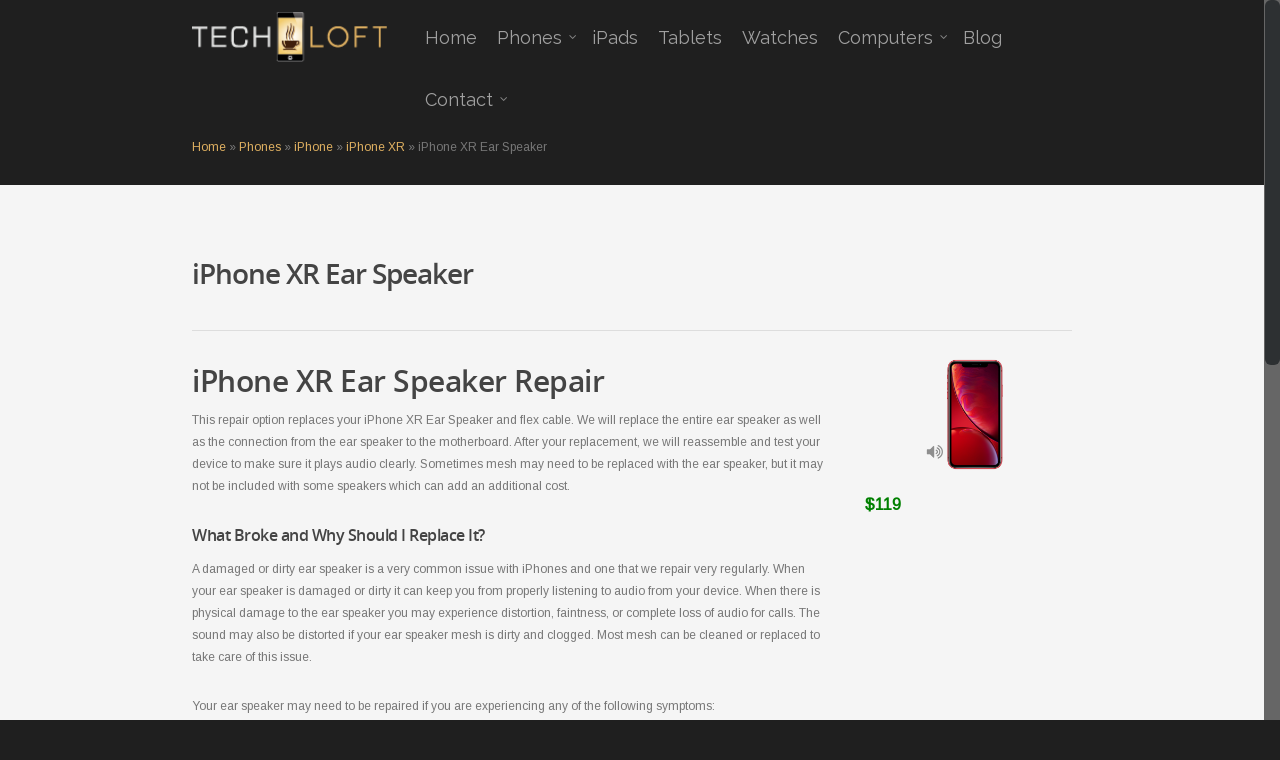

--- FILE ---
content_type: text/html; charset=UTF-8
request_url: https://techloftbirmingham.com/repairs/iphone-xr-ear-speaker
body_size: 5789
content:

<!doctype html>
<html lang="en-US">
	<head>
					<!-- Meta Tags -->
			<meta http-equiv="Content-Type" content="text/html; charset=UTF-8" />
			<meta name="viewport" content="width=device-width, initial-scale=1, maximum-scale=1, user-scalable=0" />
			<!-- <link rel="shortcut icon" href="//favicon.png" /> -->
			<title>iPhone, iPad &amp; Smartphone Repair - Birmingham AL</title>

			<!-- Stylesheets -->
			<link rel='stylesheet' id='options_typography_Arimo-regular-css'  href='https://fonts.googleapis.com/css?family=Arimo:regular' type='text/css' media='all' />
			<link rel='stylesheet' id='options_typography_Raleway-regular-css'  href='https://fonts.googleapis.com/css?family=Raleway:regular' type='text/css' media='all' />
			<link rel='stylesheet' id='wp-block-library-css'  href='/css/block-library.css' type='text/css' media='all' />
			<link rel='stylesheet' id='mediaelement-css'  href='/js/mediaelement/mediaelementplayer-legacy.min.css?ver=4.2.13-9993131' type='text/css' media='all' />
			<link rel='stylesheet' id='wp-mediaelement-css'  href='/js/mediaelement/wp-mediaelement.min.css?ver=326710d2350d3372d3792894252e3243' type='text/css' media='all' />
			<link rel='stylesheet' id='rgs-css'  href='/themes/techloft/css/rgs.css?ver=326710d2350d3372d3792894252e3243' type='text/css' media='all' />
			<link rel='stylesheet' id='font-awesome-css'  href='/css/font-awesome.min.css' type='text/css' media='all' />
			<link rel='stylesheet' id='main-styles-css'  href='/css/child.css' type='text/css' media='all' />
			<!--[if lt IE 9]>
				<link rel='stylesheet' id='ie8-css'  href='/themes/techloft/css/ie8.css?ver=326710d2350d3372d3792894252e3243' type='text/css' media='all' />
			<![endif]-->
			<link rel='stylesheet' id='responsive-css'  href='/themes/techloft/css/responsive.css?ver=326710d2350d3372d3792894252e3243' type='text/css' media='all' />
			<link rel="stylesheet" type="text/css" href="/css/misc.css" />

			<script type='text/javascript' src='/js/jquery/jquery.js?ver=1.12.4-wp'></script>
			<script type='text/javascript' src='/js/jquery/jquery-migrate.min.js?ver=1.4.1'></script>
				
		<!-- Google tag (gtag.js) -->
		<script async src="https://www.googletagmanager.com/gtag/js?id=G-WMELCPDMY0"></script>
		<script>
		  window.dataLayer = window.dataLayer || [];
		  function gtag(){dataLayer.push(arguments);}
		  gtag('js', new Date());

		  gtag('config', 'G-WMELCPDMY0');
		</script>
	</head>
	<body class="home page-template-default page page-id-551 logged-in" data-bg-header="true" data-header-color="dark" data-smooth-scrolling="1" data-responsive="1" >
		<div id="header-space"></div>
		<div id="header-outer" data-using-secondary="0" data-using-logo="1" data-logo-height="50" data-padding="12" data-header-resize="">
			<div id="search-outer">
				<div id="search">
					<div class="container">
						<div id="search-box">
							<div class="col span_12">
								<form action="http://www.techloftbirmingham.com" method="GET">
									<input type="text" name="s"  value="Start Typing..." data-placeholder="Start Typing..." />
								</form>
							</div><!--/span_12-->
						</div><!--/search-box-->
						<div id="close"><a href=""><span class="icon-salient-x" aria-hidden="true"></span></a></div>
					</div><!--/container-->
				</div><!--/search-->
			</div><!--/search-outer-->	

			<header id="top">
				<div class="container">
					<div class="row">
						<div class="col span_3">
							<a id="logo" href="/">
								<img id="default-logo" alt="Tech Loft" src="/img/devices/logo.png" /><img id="retina-logo" alt="Tech Loft" src="/img/devices/logo@2x.png" /> 
							</a>
						</div><!--/span_3-->
						<div class="col span_9 col_last">
							<a href="#" id="toggle-nav"><i class="icon-reorder"></i></a>
							<nav>
                								<ul class="sf-menu">	
                  <li id="menu-item-685" class="menu-item menu-item-type-post_type menu-item-object-page menu-item-home  page_item page-item-551 menu-item-685">
										<a href="/" aria-current="page">Home</a>
									</li>
									                                                                                  <li class=" menu-item menu-item-type-post_type menu-item-object-page"><a href="https://techloftbirmingham.com/phones">Phones<span class="sf-sub-indicator"><i class="icon-angle-down"></i></span></a>
                                              <ul class="sub-menu">
                                                      <li class="menu-item menu-item-type-post_type menu-item-object-page"><a href="https://techloftbirmingham.com/phones/iphones">iPhone</a></li>
                                                      <li class="menu-item menu-item-type-post_type menu-item-object-page"><a href="https://techloftbirmingham.com/phones/samsung">Samsung</a></li>
                                                      <li class="menu-item menu-item-type-post_type menu-item-object-page"><a href="https://techloftbirmingham.com/phones/google">Google</a></li>
                                                      <li class="menu-item menu-item-type-post_type menu-item-object-page"><a href="https://techloftbirmingham.com/phones/lg">LG</a></li>
                                                      <li class="menu-item menu-item-type-post_type menu-item-object-page"><a href="https://techloftbirmingham.com/phones/motorola">Motorola</a></li>
                                                  </ul>
                                          </li>
									                                                                                  <li class=" menu-item menu-item-type-post_type menu-item-object-page"><a href="https://techloftbirmingham.com/ipads">iPads</a>
                                          </li>
									                                                                                  <li class=" menu-item menu-item-type-post_type menu-item-object-page"><a href="https://techloftbirmingham.com/tablets">Tablets</a>
                                          </li>
									                                                                                  <li class=" menu-item menu-item-type-post_type menu-item-object-page"><a href="https://techloftbirmingham.com/watches">Watches</a>
                                          </li>
									                                                                                  <li class=" menu-item menu-item-type-post_type menu-item-object-page"><a href="https://techloftbirmingham.com/computers">Computers<span class="sf-sub-indicator"><i class="icon-angle-down"></i></span></a>
                                              <ul class="sub-menu">
                                                      <li class="menu-item menu-item-type-post_type menu-item-object-page"><a href="https://techloftbirmingham.com/computers/pc-repair">PC Repair</a></li>
                                                      <li class="menu-item menu-item-type-post_type menu-item-object-page"><a href="https://techloftbirmingham.com/computers/residential-on-site">Residential On Site</a></li>
                                                      <li class="menu-item menu-item-type-post_type menu-item-object-page"><a href="https://techloftbirmingham.com/computers/mac-repair">Mac Repair</a></li>
                                                  </ul>
                                          </li>
									                  <li id="menu-item-2738" class="craftmenu-item menu-item-type-post_type menu-item-object-page menu-item-2738"><a href="/blog">Blog</a></li>
                  <li id="menu-item-2743" class="menu-item menu-item-type-custom menu-item-object-custom menu-item-has-children sf-with-ul menu-item-2743"><a href="/contact/hoover">Contact<span class="sf-sub-indicator"><i class="icon-angle-down"></i></span></a>
										<ul class="sub-menu">
											<li id="menu-item-2741" class="menu-item menu-item-type-post_type menu-item-object-page menu-item-2741"><a href="/contact/hoover">Hoover Repair Store</a></li>
											<!--<li id="menu-item-2740" class="menu-item menu-item-type-post_type menu-item-object-page menu-item-2740"><a href="/contact/birmingham">Birmingham Repair Store</a></li>-->
										</ul>
									</li>
									<li id="search-btn"><div><a href=""><span class="icon-salient-search" aria-hidden="true"></span></a></div></li>
								</ul>
							</nav>
						</div><!--/span_9-->
						<p id="breadcrumbs">
							  <span>
    <span><a href="/">Home</a></span>

              &raquo;
      <span><a href="https://techloftbirmingham.com/phones">Phones</a></span>
          &raquo;
      <span><a href="https://techloftbirmingham.com/phones/iphones">iPhone</a></span>
        &raquo;
    <span><a href="https://techloftbirmingham.com/phones/iphones/iphone-xr">iPhone XR</a></span>
    &raquo;
    <span>iPhone XR Ear Speaker</span>
  </span>
						</p>
					</div><!--/row-->
				</div><!--/container-->
			</header>
		</div><!--/header-outer-->

		<div id="mobile-menu">
			<div class="container">
				<ul>
          <li class="menu-item menu-item-type-post_type menu-item-object-page menu-item-home  page_item page-item-551 current_page_item menu-item-685"><a href="/" aria-current="page">Home</a></li>
                                  <li class="menu-item menu-item-type-post_type  menu-item-object-page menu-item-has-children menu-item-3199">
              <a href="https://techloftbirmingham.com/phones">Phones</a>
                              <ul class="sub-menu">
                                      <li class="menu-item menu-item-type-post_type menu-item-object-page menu-item-29"><a href="https://techloftbirmingham.com/phones/iphones">iPhone</a></li>
                                      <li class="menu-item menu-item-type-post_type menu-item-object-page menu-item-29"><a href="https://techloftbirmingham.com/phones/samsung">Samsung</a></li>
                                      <li class="menu-item menu-item-type-post_type menu-item-object-page menu-item-29"><a href="https://techloftbirmingham.com/phones/google">Google</a></li>
                                      <li class="menu-item menu-item-type-post_type menu-item-object-page menu-item-29"><a href="https://techloftbirmingham.com/phones/lg">LG</a></li>
                                      <li class="menu-item menu-item-type-post_type menu-item-object-page menu-item-29"><a href="https://techloftbirmingham.com/phones/motorola">Motorola</a></li>
                                  </ul>
                          </li>
                                  <li class="menu-item menu-item-type-post_type  menu-item-object-page menu-item-has-children menu-item-3199">
              <a href="https://techloftbirmingham.com/ipads">iPads</a>
                              <ul class="sub-menu">
                                      <li class="menu-item menu-item-type-post_type menu-item-object-page menu-item-29"><a href="https://techloftbirmingham.com/ipads/ipad-pro-12-9-2nd-generation">iPad Pro 12.9 2nd Generation</a></li>
                                      <li class="menu-item menu-item-type-post_type menu-item-object-page menu-item-29"><a href="https://techloftbirmingham.com/ipads/ipad-pro-12-9">iPad Pro 12.9 1st Generation</a></li>
                                      <li class="menu-item menu-item-type-post_type menu-item-object-page menu-item-29"><a href="https://techloftbirmingham.com/ipads/ipad-pro-10-5">iPad Pro 10.5</a></li>
                                      <li class="menu-item menu-item-type-post_type menu-item-object-page menu-item-29"><a href="https://techloftbirmingham.com/ipads/ipad-pro-9-7">iPad Pro 9.7</a></li>
                                      <li class="menu-item menu-item-type-post_type menu-item-object-page menu-item-29"><a href="https://techloftbirmingham.com/ipads/ipad-6">iPad 6th Gen</a></li>
                                      <li class="menu-item menu-item-type-post_type menu-item-object-page menu-item-29"><a href="https://techloftbirmingham.com/ipads/ipad-air-2">iPad Air 2</a></li>
                                      <li class="menu-item menu-item-type-post_type menu-item-object-page menu-item-29"><a href="https://techloftbirmingham.com/ipads/ipad-air-5th-generation">iPad Air/5th Gen</a></li>
                                      <li class="menu-item menu-item-type-post_type menu-item-object-page menu-item-29"><a href="https://techloftbirmingham.com/ipads/ipad-3rd-4th-generation">iPad 3rd/4th Gen</a></li>
                                      <li class="menu-item menu-item-type-post_type menu-item-object-page menu-item-29"><a href="https://techloftbirmingham.com/ipads/ipad-2">iPad 2</a></li>
                                      <li class="menu-item menu-item-type-post_type menu-item-object-page menu-item-29"><a href="https://techloftbirmingham.com/ipads/ipad-mini-4">iPad Mini 4</a></li>
                                      <li class="menu-item menu-item-type-post_type menu-item-object-page menu-item-29"><a href="https://techloftbirmingham.com/ipads/ipad-mini-3">iPad Mini 3</a></li>
                                      <li class="menu-item menu-item-type-post_type menu-item-object-page menu-item-29"><a href="https://techloftbirmingham.com/ipads/ipad-mini-1-2">iPad Mini 1/2</a></li>
                                      <li class="menu-item menu-item-type-post_type menu-item-object-page menu-item-29"><a href="https://techloftbirmingham.com/ipads/ipad-7th-gen">iPad 7th/8th/9th Gen</a></li>
                                      <li class="menu-item menu-item-type-post_type menu-item-object-page menu-item-29"><a href="https://techloftbirmingham.com/ipads/ipad-pro-12-9-3rd-generation">iPad Pro 12.9 3rd Generation</a></li>
                                  </ul>
                          </li>
                                  <li class="menu-item menu-item-type-post_type  menu-item-object-page menu-item-has-children menu-item-3199">
              <a href="https://techloftbirmingham.com/tablets">Tablets</a>
                              <ul class="sub-menu">
                                      <li class="menu-item menu-item-type-post_type menu-item-object-page menu-item-29"><a href="https://techloftbirmingham.com/tablets/google">Google</a></li>
                                      <li class="menu-item menu-item-type-post_type menu-item-object-page menu-item-29"><a href="https://techloftbirmingham.com/tablets/samsung">Samsung</a></li>
                                  </ul>
                          </li>
                                  <li class="menu-item menu-item-type-post_type  menu-item-object-page menu-item-has-children menu-item-3199">
              <a href="https://techloftbirmingham.com/watches">Watches</a>
                              <ul class="sub-menu">
                                      <li class="menu-item menu-item-type-post_type menu-item-object-page menu-item-29"><a href="https://techloftbirmingham.com/watches/apple-watch-series-4">Apple Watch Series 4</a></li>
                                      <li class="menu-item menu-item-type-post_type menu-item-object-page menu-item-29"><a href="https://techloftbirmingham.com/watches/apple-watch-series-3">Apple Watch Series 3</a></li>
                                      <li class="menu-item menu-item-type-post_type menu-item-object-page menu-item-29"><a href="https://techloftbirmingham.com/watches/apple-watch-series-2">Apple Watch Series 2</a></li>
                                      <li class="menu-item menu-item-type-post_type menu-item-object-page menu-item-29"><a href="https://techloftbirmingham.com/watches/apple-watch-series-1">Apple Watch Series 1</a></li>
                                  </ul>
                          </li>
                                  <li class="menu-item menu-item-type-post_type  menu-item-object-page menu-item-has-children menu-item-3199">
              <a href="https://techloftbirmingham.com/computers">Computers</a>
                              <ul class="sub-menu">
                                      <li class="menu-item menu-item-type-post_type menu-item-object-page menu-item-29"><a href="https://techloftbirmingham.com/computers/pc-repair">PC Repair</a></li>
                                      <li class="menu-item menu-item-type-post_type menu-item-object-page menu-item-29"><a href="https://techloftbirmingham.com/computers/residential-on-site">Residential On Site</a></li>
                                      <li class="menu-item menu-item-type-post_type menu-item-object-page menu-item-29"><a href="https://techloftbirmingham.com/computers/mac-repair">Mac Repair</a></li>
                                  </ul>
                          </li>
          
          <li class=" menu-item menu-item-type-post_type menu-item-object-page menu-item-2738"><a href="/blog/">Blog</a></li>
          <li class=" menu-item menu-item-type-custom menu-item-object-custom menu-item-has-children menu-item-2743"><a href="/contact/hoover">Contact</a>
						<ul class="sub-menu">
							<li class="menu-item menu-item-type-post_type menu-item-object-page menu-item-2741"><a href="/contact/hoover">Hoover Repair Store</a></li>
							<!--<li class="menu-item menu-item-type-post_type menu-item-object-page menu-item-2740"><a href="/contact/birmingham">Birmingham Repair Store</a></li>-->
						</ul>
					</li>
					<!-- <li id="mobile-search"> -->  
					<!-- 	<form action="http://www.techloftbirmingham.com" method="GET"> -->
					<!-- 		<input type="text" name="s" value="" placeholder="Search.." /> -->
					<!-- 	</form> --> 
					<!-- </li> -->		
				</ul>
			</div>
		</div>

    
          <div class="container-wrap">
        <div class="container main-content">
          <div class="row">
              <div>
    <div class="row project-title">
      <div class="container">
        <div class="col span_12 section-title no-date">

          <h1>iPhone XR Ear Speaker</h1>


          <div id="portfolio-nav">
            <!-- <ul> -->
            <!--   <li id="all-items"><a href="/"><i class="icon-salient-back-to-all"></i><a href="/" class ="back-text">Back</i></a></a></li> -->
            <!-- </ul> -->
            <!-- <ul class="controls"> -->
            <!--   <li id="prev-link"><a href="http://www.techloftbirmingham.com/devices/iphone-5c-glass/" rel="next"><i class="icon-salient-left-arrow-thin"></i></a></li> -->
            <!--   <li id="next-link"><a href="http://www.techloftbirmingham.com/devices/iphone-6-plus-back-housing/" rel="prev"><i class="icon-salient-right-arrow-thin"></i></a></li> -->
            <!-- </ul> -->
          </div>

        </div>
      </div>

    </div><!--/container-->

    <div class="container-wrap">

      <div class="container main-content">


        <div class="row ">


          <div id="post-area" class="col span_9">
            <h1>iPhone XR Ear Speaker Repair</h1>
<p>This repair option replaces your iPhone XR Ear Speaker and flex cable. We will replace the entire ear speaker as well as the connection from the ear speaker to the motherboard. After your replacement, we will reassemble and test your device to make sure it plays audio clearly. Sometimes mesh may need to be replaced with the ear speaker, but it may not be included with some speakers which can add an additional cost.</p>
<h3>What Broke and Why Should I Replace It?</h3>
<p>A damaged or dirty ear speaker is a very common issue with iPhones and one that we repair very regularly. When your ear speaker is damaged or dirty it can keep you from properly listening to audio from your device. When there is physical damage to the ear speaker you may experience distortion, faintness, or complete loss of audio for calls. The sound may also be distorted if your ear speaker mesh is dirty and clogged. Most mesh can be cleaned or replaced to take care of this issue.</p>
<p>Your ear speaker may need to be repaired if you are experiencing any of the following symptoms:</p>
<p>– Audio loss<br />– Distortion<br />– Audio repeatedly fading in and out<br />– Audio only on speakerphone</p>
<h4>How Do We Help?</h4>
<p>When you see any of those symptoms it is a good indicator that your ear speaker will need replacing. So bring your iPhone XR to the repair experts at Tech Loft! If you aren’t sure if the symptoms apply to your device, it’s perfectly fine. Just stop by and ask us and we will be able to tell you exactly what you need for free! Not only that, but we’ll fix it cheaper, faster and friendlier! And all of our work is covered by our repair warranty.</p>
<p>The price of repairs is subject to change. Please call ahead of your visit for current pricing.</p>
<p><a href="http://www.techloftbirmingham.com/iphone-repair/">Check out all of our other iPhone repair options here!</a></p>
          </div><!--/post-area-->


          <div id="sidebar" class="col span_3 col_last" data-follow-on-scroll="1">

            <div id="sidebar-inner">

                            <img width="780" height="438" src="/img/devices/iPhone-XR-Ear-Speaker.png" class="attachment-full size-full wp-post-image" alt="iPhone XR Ear Speaker" title="" srcset="" sizes="(max-width: 780px) 100vw, 780px" />
                                            <custom_price2>$119</custom_price2>
              
            </div>

          </div><!--/sidebar-->


        </div>

      </div><!--/container-->

    </div><!--/container-wrap-->
  </div>

          </div><!--/row-->
        </div><!--/container-->
      </div>
    
		<div id="call-to-action">
			<div class="container">
				<div class="triangle"></div>
				<span style="display:inline-block;padding-bottom:10px;"> Stop by our location in <a class="nostyle" href="http://www.techloftbirmingham.com/hoover-repair-store">Hoover</a> <!--or <a class="nostyle" href="http://www.techloftbirmingham.com/birmingham-repair-store">Birmingham</a>-->  for a free diagnostic! We would love to help. </span><br />		<a class="nectar-button accent-color" href="tel:205-475-4142">Call Hoover Store </a> <!--<a href="tel:205-383-9984">Call Birmingham Store</a>-->
			</div>
		</div>
		<div id="footer-outer">
			<div class="row" id="copyright">
				<div class="container">
					<div class="col span_5">
						<p>&copy; 2025 Tech Loft. Website Created by <a href="http://www.dreamsickle.com">Dreamsickle</a>. Visit the Tech Loft Blog <a href="/blog/">here</a>.</p>
					</div><!--/span_6-->
				</div><!--/container-->
			</div><!--/row-->
		</div><!--/footer-outer-->
		<a id="to-top"><i class="icon-angle-up"></i></a>

		<!-- More scripts -->
		<script type='text/javascript' src='/themes/techloft/js/superfish.js?ver=1.4.8'></script>
		<script type='text/javascript' src='/js/imagesloaded.min.js?ver=3.2.0'></script>
		<script type='text/javascript' src='/themes/techloft/js/easing.js?ver=1.3'></script>
		<script type='text/javascript' src='/themes/techloft/js/respond.js?ver=1.1'></script>
		<script type='text/javascript' src='/themes/techloft/js/swipe.min.js?ver=1.6'></script>
		<script type='text/javascript' src='/themes/techloft/js/nicescroll.js?ver=3.1'></script>
		<script type='text/javascript' src='/themes/techloft/js/sticky.js?ver=1.0'></script>
		<script type='text/javascript' src='/themes/techloft/js/prettyPhoto.js?ver=3.1.5'></script>
		<script type='text/javascript' src='/themes/techloft/js/flexslider.min.js?ver=2.1'></script>
		<script type='text/javascript' src='/themes/techloft/js/isotope.min.js?ver=1.5.25'></script>
		<script type='text/javascript' src='/themes/techloft/js/carouFredSel.min.js?ver=6.2'></script>
		<script type='text/javascript' src='/themes/techloft/js/appear.js?ver=1.0'></script>
		<script type='text/javascript' src='/themes/techloft/js/orbit.js?ver=1.4'></script>
		<script type='text/javascript' src='/themes/techloft/js/init.js?ver=1.0'></script>
		<script type='text/javascript'>
var mejsL10n = {"language":"en","strings":{"mejs.download-file":"Download File","mejs.install-flash":"You are using a browser that does not have Flash player enabled or installed. Please turn on your Flash player plugin or download the latest version from https:\/\/get.adobe.com\/flashplayer\/","mejs.fullscreen":"Fullscreen","mejs.play":"Play","mejs.pause":"Pause","mejs.time-slider":"Time Slider","mejs.time-help-text":"Use Left\/Right Arrow keys to advance one second, Up\/Down arrows to advance ten seconds.","mejs.live-broadcast":"Live Broadcast","mejs.volume-help-text":"Use Up\/Down Arrow keys to increase or decrease volume.","mejs.unmute":"Unmute","mejs.mute":"Mute","mejs.volume-slider":"Volume Slider","mejs.video-player":"Video Player","mejs.audio-player":"Audio Player","mejs.captions-subtitles":"Captions\/Subtitles","mejs.captions-chapters":"Chapters","mejs.none":"None","mejs.afrikaans":"Afrikaans","mejs.albanian":"Albanian","mejs.arabic":"Arabic","mejs.belarusian":"Belarusian","mejs.bulgarian":"Bulgarian","mejs.catalan":"Catalan","mejs.chinese":"Chinese","mejs.chinese-simplified":"Chinese (Simplified)","mejs.chinese-traditional":"Chinese (Traditional)","mejs.croatian":"Croatian","mejs.czech":"Czech","mejs.danish":"Danish","mejs.dutch":"Dutch","mejs.english":"English","mejs.estonian":"Estonian","mejs.filipino":"Filipino","mejs.finnish":"Finnish","mejs.french":"French","mejs.galician":"Galician","mejs.german":"German","mejs.greek":"Greek","mejs.haitian-creole":"Haitian Creole","mejs.hebrew":"Hebrew","mejs.hindi":"Hindi","mejs.hungarian":"Hungarian","mejs.icelandic":"Icelandic","mejs.indonesian":"Indonesian","mejs.irish":"Irish","mejs.italian":"Italian","mejs.japanese":"Japanese","mejs.korean":"Korean","mejs.latvian":"Latvian","mejs.lithuanian":"Lithuanian","mejs.macedonian":"Macedonian","mejs.malay":"Malay","mejs.maltese":"Maltese","mejs.norwegian":"Norwegian","mejs.persian":"Persian","mejs.polish":"Polish","mejs.portuguese":"Portuguese","mejs.romanian":"Romanian","mejs.russian":"Russian","mejs.serbian":"Serbian","mejs.slovak":"Slovak","mejs.slovenian":"Slovenian","mejs.spanish":"Spanish","mejs.swahili":"Swahili","mejs.swedish":"Swedish","mejs.tagalog":"Tagalog","mejs.thai":"Thai","mejs.turkish":"Turkish","mejs.ukrainian":"Ukrainian","mejs.vietnamese":"Vietnamese","mejs.welsh":"Welsh","mejs.yiddish":"Yiddish"}};
		</script>
		<script type='text/javascript' src='/js/mediaelement/mediaelement-and-player.min.js?ver=4.2.13-9993131'></script>
		<script type='text/javascript' src='/js/mediaelement/mediaelement-migrate.min.js?ver=326710d2350d3372d3792894252e3243'></script>
		<script type='text/javascript'>
/* <![CDATA[ */
var _wpmejsSettings = {"pluginPath":"\/js\/mediaelement\/","classPrefix":"mejs-","stretching":"responsive"};
/* ]]> */
		</script>
		<script type='text/javascript' src='/js/mediaelement/wp-mediaelement.min.js?ver=326710d2350d3372d3792894252e3243'></script>
		<script type='text/javascript' src='/themes/techloft/js/nectar-slider.js?ver=1'></script>
		<script type='text/javascript' src='/js/comment-reply.min.js?ver=326710d2350d3372d3792894252e3243'></script>
		<script type='text/javascript'>
/* <![CDATA[ */
var nectarLove = {"ajaxurl":"http:\/\/www.techloftbirmingham.com\/wp-admin\/admin-ajax.php"};
/* ]]> */
		</script>
		<script type='text/javascript' src='/themes/techloft/nectar/love/js/nectar-love.js?ver=1.0'></script>
		<script type='text/javascript' src='/js/wp-embed.min.js?ver=326710d2350d3372d3792894252e3243'></script>
		<script type='text/javascript' src='/js/underscore.min.js?ver=1.8.3'></script>
		<script type='text/javascript' src='/js/backbone.min.js?ver=1.4.0'></script>
		<script type='text/javascript' src="https://s1.wp.com/wp-content/js/mustache.js?ver=6.6.2-202109"></script>
		<script type='text/javascript' src="https://s1.wp.com/wp-content/mu-plugins/notes/notes-common-v2.js?ver=6.6.2-202109"></script>
		<script type='text/javascript' src="https://s0.wp.com/wp-content/mu-plugins/notes/admin-bar-v2.js?ver=6.6.2-202109"></script>
	<script defer src="https://static.cloudflareinsights.com/beacon.min.js/vcd15cbe7772f49c399c6a5babf22c1241717689176015" integrity="sha512-ZpsOmlRQV6y907TI0dKBHq9Md29nnaEIPlkf84rnaERnq6zvWvPUqr2ft8M1aS28oN72PdrCzSjY4U6VaAw1EQ==" data-cf-beacon='{"version":"2024.11.0","token":"1ac87e27d43d4a93ad7d326577cd1d59","r":1,"server_timing":{"name":{"cfCacheStatus":true,"cfEdge":true,"cfExtPri":true,"cfL4":true,"cfOrigin":true,"cfSpeedBrain":true},"location_startswith":null}}' crossorigin="anonymous"></script>
</body>
</html>


--- FILE ---
content_type: text/css
request_url: https://techloftbirmingham.com/css/child.css
body_size: 827
content:
/*
 Theme Name:     Tech Loft Child
 Theme URI:      http://www.dreamsickle.com
 Description:    Tech Loft Child Theme
 Author:         Dreamsickle
 Author URI:     http://www.dreamsickle.com
 Template:       techloft
 Version:        1.0.0
*/

@import url("style.css");
@import url ("font-awesome.min.css");
@import url ("../techloft/css/responsive.css");

/********** CUSTOM MODIFICATIONS **********/
#search-btn, .full-width-section .circle-border, #mobile-search {display:none;}
#portfolio-filters {background-color: transparent!important;}
#portfolio-filters a, #portfolio-filters #sort-portfolio {background-color: rgb(246, 101, 60)!important;}
.work-item {
	border: 1px;
	border-style: solid;
	border-color: #9E9E9E;
}


.google-map iframe {
    position: absolute;
    top: 0;
    left: 0;
    width: 100%;
    height: 100%;
        border: none;
}

#featurelist-scrollable-container {
	display: none !important;
}

#portfolio-filters li li {
   padding-left: 10px!Important;
}

#portfolio-filters li {
    display: block !important;
}

/***** CATEGORY SUMMARY CONTENT *****/
.cat-summary {
	margin-top: 45px;
	text-align: left;
}
.cat-summary p, .cat-summary span {
	line-height: 1.5em;
	font-size: 18px;
}
.cat-summary blockquote {
	line-height: 25px;
	font-style: italic;
}
.cat-summary blockquote p {
	font-weight: strong;
	padding-bottom: 10px;
}

/***** PORTFOLIO ITEM TITLE *****/
.portfolio-items .col.span_3 .work-meta h4 {font-size: 14px; paddding-right: 5px;}

a.portfolio_item_title {color: #777;}
a.portfolio_item_title:hover {color: #dfb061;}

/***** PORTFOLIO OVERFLOW *****/
.portfolio-items .col .work-item {overflow: visible;}
 
/***** CUSTOM PRICE 1 *****/
custom_price {
    top: -5px;
    position: relative;
    float: right;
    text-align: right;
    font-size: 13px;
    font-weight: 600;
    color: green;
}

/***** CUSTOM PRICE 2 *****/
custom_price2 {
    font-size: 16px;
    font-weight: 600;
    color: green;
}

/***** PORTFOLIO PREVIOUS & NEXT ARROWS *****/
#portfolio-nav ul.controls {
    display: none;
}

/***** PORTFOLIO BACK TO ALL ARROW *****/
.icon-salient-back-to-all:before {
	content: "\e001";
}

.icon-salient-back-to-all:before {
	color: #777;
}

a.back-text {
     color: #777;
     right: 15px;
     top: 2px;
     font-size: 14px;
     font-family: Raleway;
     font-weight: 600;
}

@media (max-width: 690px) {
	.project-title #all-items {
	     left: 120px!important;
}
}

/***** Following changes made in responsive.css 
@media (max-width: 690px) {
	.swiper-slide .content h2 {
		font-size: 20px!important;
	}
	
	.swiper-slide .content p.transparent-bg span {
		font-size:10px!important;
	}

	.swiper-slide .button a {
		font-size: 9px!important; padding: 8px 13px;
	}
}
******/

/* HIDE BLOG COMMENTS */

#respond {display:none !important;}
.meta-comment-count {display:none !important;}

/* NIKOLA'S CSS */
.work-item { 
  padding-top: 67%; 
}
.work-item .attachment-portfolio-thumb { 
  position: absolute; 
  top: 0; 
  left: 0;  
  opacity: 1 !important; 
}


--- FILE ---
content_type: application/javascript
request_url: https://s1.wp.com/wp-content/mu-plugins/notes/notes-common-v2.js?ver=6.6.2-202109
body_size: 7693
content:
var wpNotesCommon;var wpNotesCommentModView;var wpNoteList;var wpNoteModel;(function(e){var t=document.cookie.split(/;\s*/),n=false;for(i=0;i<t.length;i++){if(t[i].match(/^wp_api=/)){t=t[i].split("=");n=t[1];break}}wpNotesCommon={jsonAPIbase:"https://public-api.wordpress.com/rest/v1",hasUpgradedProxy:false,noteTypes:{comment:"comment",follow:"follow",like:["like","like_trap"],reblog:"reblog",trophy:["best_liked_day_feat","like_milestone_achievement","achieve_automattician_note","achieve_user_anniversary","best_followed_day_feat","followed_milestone_achievement"],"alert":["expired_domain_alert"]},noteType2Noticon:{"like":"like","follow":"follow","comment_like":"like","comment":"comment","comment_pingback":"external","reblog":"reblog","like_milestone_achievement":"trophy","achieve_followed_milestone_note":"trophy","achieve_user_anniversary":"trophy","best_liked_day_feat":"milestone","best_followed_day_feat":"milestone","automattician_achievement":"trophy","expired_domain_alert":"alert","automattcher":"atsign"},createNoteContainer:function(t,n){var o=e("<div/>",{id:n+"-note-"+t.id,"class":"wpn-note wpn-"+t.type+" "+(t.unread>0?"wpn-unread":"wpn-read")}).data({id:parseInt(t.id,10),type:t.type});var a=e("<div/>",{"class":"wpn-note-body wpn-note-body-empty"});var r=e("<div/>",{style:"position: absolute; left: 180px; top: 60px;"});a.append(r);r.spin("medium");o.append(this.createNoteSubject(t),a);return o},createNoteSubject:function(t){var n=e("<div/>",{"class":"wpn-note-summary"}).append(e("<span/>",{"class":"wpn-noticon noticon noticon"+t.noticon}),e("<span/>",{"class":"wpn-icon no-grav",html:e("<img/>",{src:t.subject.icon,width:"24px",height:"24px",style:"display: inline-block; width: 24px; height: 24px; overflow-x: hidden; overflow-y: hidden;"})}),e("<span/>",{"class":"wpn-subject",html:t.subject.html}));return n},createNoteBody:function(t){var n=e("<div/>",{"class":"wpn-note-body"});var o=t.toJSON();var a="wpn-"+o.body.template;switch(o.body.template){case"single-line-list":case"multi-line-list":n.append(e("<p/>").addClass(a+"-header").html(o.body.header));for(var r in o.body.items){var s=e("<div></div>",{"class":a+"-item "+a+"-item-"+r+(o.body.items[r].icon?"":" "+a+"-item-no-icon")});if(o.body.items[r].icon){s.append(e("<img/>",{"class":a+"-item-icon avatar avatar-"+o.body.items[r].icon_width,height:o.body.items[r].icon_height,width:o.body.items[r].icon_width,src:o.body.items[r].icon}))}if(o.body.items[r].header){s.append(e("<div></div>",{"class":a+"-item-header"}).html(o.body.items[r].header))}if(o.body.items[r].action){switch(o.body.items[r].action.type){case"follow":var m=wpFollowButton.create(o.body.items[r].action);s.append(m);m.click(function(t){if(e(this).children("a").hasClass("wpcom-follow-rest"))wpNotesCommon.bumpStat("notes-click-action","unfollow");else wpNotesCommon.bumpStat("notes-click-action","follow");return true});break;default:console.error("Unsupported "+o.type+" action: "+o.body.items[r].action.type);break}}if(o.body.items[r].html){s.append(e("<div></div>",{"class":a+"-item-body"}).html(o.body.items[r].html))}n.append(s)}if(o.body.actions){var c=new wpNotesCommentModView({model:t});c.render();n.append(c.el)}if(o.body.footer){n.append(e("<p/>").addClass(a+"-footer").html(o.body.footer))}break;case"big-badge":if(o.body.header){n.append(e("<div/>").addClass(a+"-header").html(o.body.header))}if(o.body.badge){n.append(e("<div></div>",{"class":a+"-badge "}).append(o.body.badge))}if(o.body.html!==""){n.append(e("<div/>").addClass(a+"-footer").html(o.body.html))}break;default:n.text("Unsupported note body template!");break}n.find("a[notes-data-click]").mousedown(function(t){var n=e(this).attr("notes-data-click");wpNotesCommon.bumpStat("notes-click-body",n);return true});return n},getNoteSubjects:function(e,t,n){e.fields="id,type,unread,noticon,timestamp,subject";e.trap=true;return this.getNotes(e,t,n)},getNotes:function(e,t,n){return this.ajax({type:"GET",path:"/notifications/",data:e,success:t,error:n})},getMentions:function(e,t){return this.ajax({type:"GET",path:"/users/suggest",data:e,success:t})},markNotesSeen:function(e){return this.ajax({type:"POST",path:"/notifications/seen",data:{time:e}})},markNotesRead:function(t){var n={};var o=this;for(var a in t){if(t[a]>0){n["counts["+a+"]"]=t[a]}}if(0===n.length){return new e.Deferred().resolve("no unread notes")}return this.ajax({type:"POST",path:"/notifications/read",data:n,success:function(e){},error:function(e){}})},ajax:function(t){var n=this;var o={path:t.path,method:t.type};if(t.type.toLowerCase()=="post")o.body=t.data;else o.query=t.data;return e.Deferred(function(a){var r=function(){e.wpcom_proxy_request(o,function(e,n){if(200==n){if("function"==typeof t.success){t.success(e)}return a.resolve(e)}if("function"==typeof t.error){t.error(n)}else{console.error(n)}return a.reject(n)})};if(n.hasUpgradedProxy){return r()}return e.wpcom_proxy_request({metaAPI:{accessAllUsersBlogs:true}}).done(function(){n.hasUpgradedProxy=true;r()})})},bumpStat:function(e,t){if("undefined"!=typeof wpNotesIsJetpackClient&&wpNotesIsJetpackClient){var n=["notes-menu-impressions","notes-menu-clicks"];if(_.contains(n,e)){t=t.replace(/(,|$)/g,"-jetpack$1")}}new Image().src=document.location.protocol+"//pixel.wp.com/g.gif?v=wpcom-no-pv&x_"+e+"="+t+"&baba="+Math.random()},getKeycode:function(e){e=e||window.event;if(e.target)element=e.target;else if(e.srcElement)element=e.srcElement;if(element.nodeType==3)element=element.parentNode;if(e.ctrlKey===true||e.altKey===true||e.metaKey===true)return false;var t=e.keyCode?e.keyCode:e.which;if(t&&(element.tagName=="INPUT"||element.tagName=="TEXTAREA"||element.tagName=="SELECT"))return false;if(t&&element.contentEditable=="true")return false;return t}};wpNoteModel=Backbone.Model.extend({defaults:{summary:"",unread:true},_reloadBlocked:false,initialize:function(){},markRead:function(){var e=this.get("unread");if(Boolean(parseInt(e,10))){var t={};t[this.id]=e;wpNotesCommon.markNotesRead(t);wpNotesCommon.bumpStat("notes-read-type",this.get("type"))}},loadBody:function(){wpNotesCommon.createNoteBody(this)},reload:function(){var t=this;var n="id,type,unread,noticon,subject,body,date,timestamp,status";if("comment"==t.get("type")){n+=",approval_status,has_replied"}if(!force&&this.isReloadingBlocked()){return e.Deferred().reject("reloading blocked")}return wpNotesCommon.getNotes({fields:n,trap:true,ids:[t.get("id")]},function(e){var n=e.notes;if(typeof n[0]!=="undefined"){t.set(n[0])}},function(){})},resize:function(){this.trigger("resize")},blockReloading:function(e){var t=this;this._reloadBlocked=true;clearTimeout(this.reloadBlockerTimeout);return this.reloadBlockerTimeout=setTimeout(function(){return t._reloadBlocked=false},e*1e3)},isReloadingBlocked:function(){return this._reloadBlocked}});wpNoteList=Backbone.Collection.extend({model:wpNoteModel,lastMarkedSeenTimestamp:false,newNotes:false,maxNotes:false,loading:false,hasLoaded:false,allBodiesLoaded:false,comparator:function(e){return-e.get("timestamp")},addNotes:function(e){e=_.filter(e,function(e){return typeof e.subject==="object"});var t=_.map(e,function(e){return new wpNoteModel(e)});this.add(t);this.sort();if(this.maxNotes){while(this.length>this.maxNotes){this.pop()}}this.trigger("loadNotes:change")},getMostRecentTimestamp:function(){if(!this.length){return false}this.sort();return parseInt(this.at(0).get("timestamp"),10)},loadNotes:function(e){var t=this;t.loading=true;t.trigger("loadNotes:beginLoading");var n=e.fields;var o=parseInt(e.number,10);var a=parseInt(e.before,10);var r=parseInt(e.since,10);var s=parseInt(e.timeout,10)||7e3;var m="undefined"==typeof e.type?null:e.type;var c="undefined"==typeof e.unread?null:e.unread;e={timeout:s};if(!n){n="id,type,unread,noticon,subject,body,date,timestamp,status"}if(isNaN(o)){o=9}if(!isNaN(a)){e.before=a}if(!isNaN(r)){e.since=r}if(c!==null){e.unread=c}if(m!==null&&m!="unread"&&m!="latest"){e.type=m}e.number=o;e.fields=n;e.trap=true;return wpNotesCommon.getNotes(e).done(function(e){var n;var o=e.notes;var a=false;if(!t.lastMarkedSeenTimestamp||e.last_seen_time>t.lastMarkedSeenTimestamp){a=true;t.lastMarkedSeenTimestamp=parseInt(e.last_seen_time,10)}for(var r in o){var s=t.get(o[r].id);if(s){if(typeof o[r].subject!="object"){t.remove(o[r].id);a=true;continue}if(m){n=s.get("queried_types")||{};n[m]=true;o[r].queried_types=n}s.set(o[r])}else{if(typeof o[r].subject!="object"){continue}if(m){n={};n[m]=true;o[r].queried_types=n}s=new wpNoteModel(o[r]);t.add(s)}if(!s.has("body"))t.allBodiesLoaded=false;a=true}if(t.maxNotes){while(t.length>t.maxNotes){t.pop()}}if(a){t.sort();t.trigger("loadNotes:change")}t.loading=false;t.hasLoaded=true;t.trigger("loadNotes:endLoading")}).fail(function(e){t.loading=false;t.trigger("loadNotes:failed")})},loadNoteBodies:function(t){var n=this;if(n.allBodiesLoaded){return new e.Deferred().resolve()}var o=n.getNoteIds(t);if(0==o.length){return new e.Deferred().reject()}var a=function(e){var t=e.notes;for(var o in t){if(typeof t[o].subject!="object"){continue}var a=n.get(t[o].id);if(a){a.set(t[o])}else{a=new wpNoteModel(t[o]);n.add(a)}}};var r=function(e){if(typeof console!="undefined"&&typeof console.error=="function")console.error("body loading error!")};var s=[];var m=3;for(var c=0;c<m;c++){if(typeof o[c]=="undefined")break;var l={};l.fields="id,type,unread,noticon,timestamp,subject,body,meta,status";l.trap=true;l["ids["+c+"]"]=o[c];s.push(wpNotesCommon.getNotes(l).done(a).fail(r))}if(o.length>m){var l={};l.fields="id,type,unread,noticon,timestamp,subject,body,meta,status";l.trap=true;for(var c=m;c<o.length;c++)l["ids["+c+"]"]=o[c];s.push(wpNotesCommon.getNotes(l).done(a).fail(r))}var p=e.when.apply(null,s);p.done(function(){if(typeof t!="function"){n.allBodiesLoaded=true}});return p},markNotesSeen:function(){var e=this,t=e.getMostRecentTimestamp();if(t>this.lastMarkedSeenTimestamp){wpNotesCommon.markNotesSeen(t).done(function(){e.lastMarkedSeenTimestamp=false})}},unreadCount:function(){return this.reduce(function(e,t){return e+(t.get("unread")?1:0)},0)},numberNewNotes:function(){var e=this;if(!e.lastMarkedSeenTimestamp)return 0;return e.getNewNotes().length},getNewNotes:function(){var e=this;return e.filter(function(t){return t.get("timestamp")>e.lastMarkedSeenTimestamp})},getUnreadNotes:function(){return this.filter(function(e){return Boolean(parseInt(e.get("unread"),10))})},getNotesOfType:function(e){var t=this;switch(e){case"unread":return t.getUnreadNotes();case"latest":return t.filter(function(e){var t=e.get("queried_types");return"undefined"!=typeof t&&"undefined"!=typeof t.latest&&t.latest});default:return t.filter(function(t){var n=t.get("type");if("undefined"==typeof wpNotesCommon.noteTypes[e]){return false}else if("string"==typeof wpNotesCommon.noteTypes[e]){return e==n}var o=wpNotesCommon.noteTypes[e].length;for(var a=0;a<o;a++){if(wpNotesCommon.noteTypes[e][a]==n){return true}}return false})}},getNoteIds:function(e){if(typeof e!="function")e=function(){return true};return _.pluck(this.filter(e),"id")}});wpNotesCommentModView=Backbone.View.extend({mode:"buttons",actionsByName:null,possibleActions:["approve-comment","replyto-comment","like-comment","spam-comment","trash-comment","unapprove-comment","unlike-comment","unspam-comment","untrash-comment"],possibleStatuses:["approved","spam","trash","unapproved"],events:{"click .wpn-replyto-comment-button-open a":"openReply","click .wpn-comment-reply-button-close":"closeReply","click .wpn-comment-reply-button-send":"sendReply","click .wpn-like-comment-button a":"clickLikeComment","click .wpn-unlike-comment-button a":"clickLikeComment","click .wpn-approve-comment-button a":"clickModComment","click .wpn-unapprove-comment-button a":"clickModComment","click .wpn-spam-comment-button a":"clickModComment","click .wpn-unspam-comment-button a":"clickModComment","click .wpn-trash-comment-button a":"clickModComment","click .wpn-untrash-comment-button a":"clickModComment"},templateActions:'			{{#reply}}			<span class="{{reply.class}}">				<a href="#" title="{{reply.title}}" data-action-type="{{reply.actionType}}">{{reply.text}}</a>			</span>			{{/reply}}			{{#like}}			<span class="{{like.class}}">				<a href="#" title="{{like.title}}" data-action-type="{{like.actionType}}">{{like.text}}</a>			</span>			{{/like}}			<span class="wpn-more">				<a href="#">More</a>				<div class="wpn-more-container">				{{#spam}}				<span class="{{spam.class}}">					<a href="#" title="{{spam.title}}" data-action-type="{{spam.actionType}}">{{spam.text}}</a>				</span>				{{/spam}}				{{#trash}}				<span class="{{trash.class}}">					<a href="#" title="{{trash.title}}" data-action-type="{{trash.actionType}}">{{trash.text}}</a>				</span>				{{/trash}}				</div>			</span>			{{#approve}}			<span class="{{approve.class}}">				<a href="#" title="{{approve.title}}" data-action-type="{{approve.actionType}}">{{approve.text}}</a>			</span>			{{/approve}}			<span class="wpn-comment-mod-waiting"></span>',templateReply:'			<div class="wpn-note-comment-reply">				<h5>{{reply_header_text}}</h5>				<textarea class="wpn-note-comment-reply-text" rows="5" cols="45" name="wpn-note-comment-reply-text"></textarea>				<p class="wpn-comment-submit">					<span class="wpn-comment-submit-waiting" style="display: none;"></span>				<span class="wpn-comment-submit-error" style="display:none;">Error!</span>				<a href="#" class="wpn-comment-reply-button-send alignright">{{submit_button_text}}</a>				<a href="#" class="wpn-comment-reply-button-close alignleft">_</a>				</p>			</div>',initialize:function(){var t=this;this.setElement(e('<div class="wpn-note-comment-actions" />'));this.listenTo(this.model,"change:status",function(e,n){var o,a;o=n.approval_status;a=e.previous("status")||{};if(a.approval_status&&a.approval_status===o){return}if(o.match(/^trash|spam$/)){return t.setUndoStatus(a.approval_status)}});this.listenTo(this.model,"change",this.render);e(document).on("click",".wpn-more > a",function(t){var n;t.preventDefault();t.stopPropagation();if(t.doneMoreToggle){return}t.doneMoreToggle=true;n=e(t.currentTarget);n.parent().find(".wpn-more-container").toggle();return false});this;e(document).on("click",".wpn-note-body",function(t){var n,o;n=e(t.target);if(n.parents(".wpn-more").length){return}o=n.closest(".wpn-note-body");if(o.find(".wpn-more-container").is(":visible")){o.find(".wpn-more-container").toggle()}});this;e(".wpn-more-container:not(:has(*))").parents(".wpn-more").hide();e(document).on("keydown",function(e){var n,o,a;if(t.$el.is(":hidden")){return}if(t.mode!=="buttons"){return}n=wpNotesCommon.getKeycode(e);if(!n){return}a=t.getValidActions();o=t.model.get("status")||{};if(n===82){if(_.contains(a,"replyto-comment")){t.openReply(e)}}if(n===65){if(_.contains(a,"approve-comment")){t.modComment("approve-comment")}else if(_.contains(a,"unapprove-comment")){t.modComment("unapprove-comment")}}if(n===76){if(_.contains(a,"like-comment")){t.likeComment("like-comment")}else if(_.contains(a,"unlike-comment")){t.likeComment("unlike-comment")}}if(n===83){if(_.contains(a,"spam-comment")){t.modComment("spam-comment")}else if(_.contains(a,"unspam-comment")){t.modComment("unspam-comment")}}if(n===84){if(_.contains(a,"trash-comment")){t.modComment("trash-comment")}else if(_.contains(a,"untrash-comment")){t.modComment("untrash-comment")}}return false});return this},render:function(){var e;if(this.model._changing&&"reply"===this.mode){return this}this.$el.empty();e=this.model.get("body");if(!e.actions){return this}this.updateActionsMap();if(this.mode==="buttons"){this.$el.html(this.createActionsHTML())}else{this.$el.html(this.createReplyBoxHTML());this.$("textarea").focus()}this.delegateEvents();return this},setUndoStatus:function(e){return this._undoStatus=e},getUndoStatus:function(){var e;if(this._undoStatus){return this._undoStatus}e=this.model.get("status");if(e!=null&&e.undo_status==="1"){return"approved"}return"unapproved"},getValidActions:function(){var e,t;t=this.model.get("status")||{};switch(t.approval_status){case"pending":case"unapproved":return["replyto-comment","approve-comment","spam-comment","trash-comment"];case"approved":e=["replyto-comment","unapprove-comment","spam-comment","trash-comment"];if(t.i_liked){e.splice(1,0,"unlike-comment")}else{e.splice(1,0,"like-comment")}return e;case"trash":return["untrash-comment"];case"spam":return["unspam-comment"];default:return[]}},getResultantStatus:function(e){switch(e){case"approve-comment":return"approved";case"unapprove-comment":return"unapproved";case"spam-comment":return"spam";case"trash-comment":return"trash";case"unspam-comment":case"untrash-comment":return this.getUndoStatus();default:return void 0}},getStatusParamFromActionType:function(e){if(!e){return void 0}switch(e){case"approve-comment":return"approved";case"unapprove-comment":return"unapproved";default:return e.split("-")[0]}},getComplementaryActionType:function(e){switch(e){case"approve-comment":return"unapprove-comment";case"unapprove-comment":return"approve-comment";case"like-comment":return"unlike-comment";case"unlike-comment":return"like-comment";case"spam-comment":return"unspam-comment";case"trash-comment":return"untrash-comment";case"unspam-comment":return"spam-comment";case"untrash-comment":return"trash-comment";default:return void 0}},getTranslation:function(e){if(typeof notes_i18n==="undefined"||!notes_i18n.translate){return e}return notes_i18n.translate(e).fetch()},getTranslationsForActionType:function(e){var t;t=this.getTranslation;if(!this._translationsByActionType){this._translationsByActionType={"approve-comment":{buttonText:t("Approve"),titleText:t("Approve this comment.")},"like-comment":{buttonText:t("Like"),titleText:t("Like this comment.")},"replyto-comment":{buttonText:t("Reply"),titleText:t("Reply to this comment.")},"spam-comment":{buttonText:t("Spam"),titleText:t("Mark this comment as spam.")},"trash-comment":{buttonText:t("Trash"),titleText:t("Move this comment to the trash.")},"unapprove-comment":{buttonText:t("Unapprove"),titleText:t("Unapprove this comment.")},"unlike-comment":{buttonText:t("Liked"),titleText:t("Unlike this comment.")},"unspam-comment":{buttonText:t("Unspam"),titleText:t("Unmark this comment as spam.")},"untrash-comment":{buttonText:t("Untrash"),titleText:t("Restore this comment from the trash.")}}}return this._translationsByActionType[e]},updateActionsMap:function(){var t,n,o,a,r,s,m,c,l,p,u,d=this;a=this.model.get("body");o=a.actions||[];this.actionsByName=this.actionsByName||{};r=function(t){if(!t.type||!t.params){return}return d.actionsByName[t.type]=e.extend({},t.params,{actionType:t.type})};for(s=0,c=o.length;s<c;s++){t=o[s];r(t)}p=this.possibleActions;u=[];for(m=0,l=p.length;m<l;m++){n=p[m];u.push(function(t){var n,o,a,r,s,m;n=d.actionsByName[t];r=d.getStatusParamFromActionType(t);m=d.getTranslationsForActionType(t);if(!n){o=d.actionsByName[d.getComplementaryActionType(t)];if(o){d.actionsByName[t]=e.extend({},o,{actionType:t,ajax_arg:r,rest_body:{status:r},text:m.buttonText,title_text:m.titleText})}}if(t==="replyto-comment"){a=d.model.get("status"||{});s=a.approval_status==="approved"?d.getTranslation("Reply"):d.getTranslation("Approve and Reply");return e.extend(d.actionsByName["replyto-comment"],{button_text:m.buttonText,submit_button_text:s,text:m.buttonText,title_text:m.titleText})}}(n))}return u},createActionsHTML:function(){var t,n,o,a,r,s,m,c=this;n=this.model.get("status").approval_status;o={};m=this.getValidActions();a=function(t){var a,r;a=c.actionsByName[t];if(!a){return}r={"class":"wpn-"+t+"-button","actionType":t,"text":a.text||a.button_text};switch(t){case"replyto-comment":return o.reply=e.extend({},r,{"class":"wpn-replyto-comment-button-open","title":(a.title_text||a.button_title_text)+" [r]"});case"like-comment":case"unlike-comment":return o.like=e.extend({},r,{"title":(a.title_text||a.button_title_text)+" [l]"});case"approve-comment":case"unapprove-comment":if(_.contains(["spam","trash"],n)){break}return o.approve=e.extend({},r,{"title":(a.title_text||a.button_title_text)+" [a]"});case"spam-comment":case"unspam-comment":if(n==="trash"){break}return o.spam=e.extend({},r,{"title":(a.title_text||a.button_title_text)+" [s]"});case"trash-comment":case"untrash-comment":if(n==="spam"){break}return o.trash=e.extend({},r,{"title":(a.title_text||a.button_title_text)+" [t]"})}};for(r=0,s=m.length;r<s;r++){t=m[r];a(t)}return Mustache.render(this.templateActions,o)},createReplyBoxHTML:function(){var e,t,n;e=this.actionsByName["replyto-comment"];if(!e){return}t=e.site_id||0;n=this.model.id||0;return Mustache.render(this.templateReply,{reply_header_text:e.reply_header_text,submit_button_text:e.submit_button_text})},closeReply:function(e){if(e){e.preventDefault()}this.mode="buttons";this.model.currentReplyText=this.$el.children(".wpn-note-comment-reply").children(".wpn-note-comment-reply-text").val();this.render();return this.model.resize()},openReply:function(t){var n,o,a,r=this;if(t){t.preventDefault()}this.mode="reply";this.render();this.$el.children(".wpn-note-comment-reply").children(".wpn-note-comment-reply-text").val(this.model.currentReplyText);e(".selected .wpn-note-body p.submitconfirm").remove();this.model.resize();if(!window.mentionDataCache){window.mentionDataCache=[]}n=this.actionsByName["replyto-comment"];if(n.site_id!=null){if(window.mentionDataCache[n.site_id]!=null){return this.$el.children(".wpn-note-comment-reply").children(".wpn-note-comment-reply-text").mentions(window.mentionDataCache[n.site_id])}else{window.mentionDataCache[n.site_id]=[];a={site_id:n.site_id,client:"notes-widget"};o=wpNotesCommon.getMentions(a);return o.done(function(e){window.mentionDataCache[n.site_id]=e.suggestions;return r.$el.children(".wpn-note-comment-reply").children(".wpn-note-comment-reply-text").mentions(window.mentionDataCache[n.site_id])})}}},sendReply:function(t){var n,o,a,r,s,m,c,l=this;if(t){t.preventDefault()}o=this.actionsByName["replyto-comment"];if(!o){return e.Deferred().reject("Invalid replyto-comment action")}s=this.$el.children(".wpn-note-comment-reply");this.model.currentReplyText=s.children(".wpn-note-comment-reply-text").val();a=o.site_id||0;r=o.comment_id||0;m=this.model.currentReplyText||0;if(!(a&&r&&m)){return e.Deferred().reject("Invalid sendReply params")}n=s.children(".wpn-comment-submit");n.children(".wpn-comment-submit-error").hide();n.children(".wpn-comment-reply-button-send").hide();n.children(".wpn-comment-submit-waiting").gifspin("small").show();wpNotesCommon.bumpStat("notes-click-action","replyto-comment");c=function(){return wpNotesCommon.ajax({type:"POST",path:"/sites/"+a+"/comments/"+r+"/replies/new",data:{content:m},success:function(e){if(typeof e==="string"){l.errorReply(e);return false}l.closeReply();l.model.currentReplyText="";return l.model.reload(true).done(function(){var e;if(!l.model.get("status").i_replied){e=0;return l.replyCommentInterval=setInterval(function(){return l.model.reload(true).done(function(){if(l.model.get("status").i_replied||e++>=10){return clearInterval(l.replyCommentInterval)}})},3e3)}})},error:function(e){return l.errorReply(e)}}).done(function(){var t,n;t=e(".selected .wpn-comment-date a").attr("href");n='<p class="submitconfirm"><strong>';n+=notes_i18n.translate("Reply successful, <a %s>view thread</a>").fetch('target="_blank" href="'+t+'"');n+="</strong></p>";return e(".selected .wpn-note-body").append(n)})};if(this.model.get("status").approval_status!=="approved"){return this.modComment("approve-comment").done(c)}else{return c()}},errorReply:function(t){var n,o,a;o=t;if(typeof t==="object"){if(t.responseText){a=e.parseJSON(t.responseText);o=a.error+": "+a.message}else if(t.statusText){o=t.statusText}else{o="Unknown Error"}}n=this.$el.children(".wpn-note-comment-reply");n.children(".wpn-comment-submit").children(".wpn-comment-submit-waiting").hide();if(o){return n.children(".wpn-comment-submit").children(".wpn-comment-submit-error").text(o).show()}},clickModComment:function(t){if(t){t.preventDefault()}else{return e.Deferred.reject("invalid click event")}return this.modComment(e(t.currentTarget).data("action-type"))},modComment:function(t){var n,o=this;this.$(".wpn-comment-mod-waiting").show().gifspin("small");n=e.Deferred().always(function(){return o.$(".wpn-comment-mod-waiting").empty().hide()}).fail(function(e,t){if(typeof console!=="undefined"&&console!==null&&typeof console.error==="function"){console.error("Comment moderation error");if(e){console.error(e)}}if(!t||t!=="too_soon"){return o.model.reload()}});if(this.modPromise&&typeof this.modPromise.state==="function"&&this.modPromise.state()==="pending"){n.always(function(){return o.$(".wpn-comment-mod-waiting").show().gifspin("small")});return n.reject("Moderation already in progress","too_soon")}this.modPromise=n.promise();if(!t||!t.length||!_.contains(this.getValidActions(),t)){return n.reject("Invalid actionType")}e.Deferred(function(){var a,r;wpNotesCommon.bumpStat("notes-click-action",t);a=o.actionsByName[t];if(!a){return n.reject("Undefined action params for type: "+t)}r=o.getResultantStatus(t);if(r){o.model.set("status",e.extend({},o.model.get("status"),{approval_status:r}));o.$(".wpn-comment-mod-waiting").show().gifspin("small")}return wpNotesCommon.ajax({type:"POST",path:a.rest_path,data:a.rest_body}).done(function(t){var a;a=(t!=null?t.status:void 0)?t.status:"undefined";if(_.contains(o.possibleStatuses,a)){o.model.set("status",e.extend({},o.model.get("status"),{approval_status:a}));o.model.blockReloading(15);return n.resolve()}else{return n.reject('Invalid status: "'+a+'" received from moderation POST')}}).fail(function(e){return n.reject(e)})});return this.modPromise},clickLikeComment:function(t){var n,o;t.preventDefault();n=e(t.currentTarget);o=n.data("action-type");return this.likeComment(o)},likeComment:function(t){var n,o,a,r=this;n=this.actionsByName[t];if("like-comment"===t){o=true;a=n.rest_path+"new/"}else{o=false;a=n.rest_path+"mine/delete/"}this.model.set("status",e.extend({},this.model.get("status"),{i_liked:o}));this.$(".wpn-comment-mod-waiting").show().gifspin("small");return wpNotesCommon.ajax({type:"POST",path:a}).done(function(e){return r.$(".wpn-comment-mod-waiting").empty().hide()})}})})(jQuery);(function(){(function(e,t){return t.fn.gifspin=function(e){var n,o,a;n=t(this);if(_.isFinite(e)&&e>0){a=Math.min(~~e,128)}else{switch(e){case"tiny":a=8;break;case"small":a=16;break;case"medium":a=32;break;case"large":a=64;break;default:a=128}}o=t('<img class="gifspinner" src="//s0.wp.com/wp-content/mu-plugins/notes/images/loading.gif" />');o.css({height:a,width:a});n.html(o);return n}})(typeof exports!=="undefined"&&exports!==null?exports:this,window.jQuery)}).call(this);

--- FILE ---
content_type: application/javascript
request_url: https://techloftbirmingham.com/js/backbone.min.js?ver=1.4.0
body_size: 8681
content:
/*! This file is auto-generated */
!function(n){var s="object"==typeof self&&self.self===self&&self||"object"==typeof global&&global.global===global&&global;if("function"==typeof define&&define.amd)define(["underscore","jquery","exports"],function(t,e,i){s.Backbone=n(s,i,t,e)});else if("undefined"!=typeof exports){var t,e=require("underscore");try{t=require("jquery")}catch(t){}n(s,exports,e,t)}else s.Backbone=n(s,{},s._,s.jQuery||s.Zepto||s.ender||s.$)}(function(t,h,x,e){var i=t.Backbone,o=Array.prototype.slice;h.VERSION="1.4.0",h.$=e,h.noConflict=function(){return t.Backbone=i,this},h.emulateHTTP=!1,h.emulateJSON=!1;var a,n=h.Events={},u=/\s+/,l=function(t,e,i,n,s){var r,o=0;if(i&&"object"==typeof i){void 0!==n&&"context"in s&&void 0===s.context&&(s.context=n);for(r=x.keys(i);o<r.length;o++)e=l(t,e,r[o],i[r[o]],s)}else if(i&&u.test(i))for(r=i.split(u);o<r.length;o++)e=t(e,r[o],n,s);else e=t(e,i,n,s);return e};n.on=function(t,e,i){this._events=l(s,this._events||{},t,e,{context:i,ctx:this,listening:a}),a&&(((this._listeners||(this._listeners={}))[a.id]=a).interop=!1);return this},n.listenTo=function(t,e,i){if(!t)return this;var n=t._listenId||(t._listenId=x.uniqueId("l")),s=this._listeningTo||(this._listeningTo={}),r=a=s[n];r||(this._listenId||(this._listenId=x.uniqueId("l")),r=a=s[n]=new g(this,t));var o=c(t,e,i,this);if(a=void 0,o)throw o;return r.interop&&r.on(e,i),this};var s=function(t,e,i,n){if(i){var s=t[e]||(t[e]=[]),r=n.context,o=n.ctx,a=n.listening;a&&a.count++,s.push({callback:i,context:r,ctx:r||o,listening:a})}return t},c=function(t,e,i,n){try{t.on(e,i,n)}catch(t){return t}};n.off=function(t,e,i){return this._events&&(this._events=l(r,this._events,t,e,{context:i,listeners:this._listeners})),this},n.stopListening=function(t,e,i){var n=this._listeningTo;if(!n)return this;for(var s=t?[t._listenId]:x.keys(n),r=0;r<s.length;r++){var o=n[s[r]];if(!o)break;o.obj.off(e,i,this),o.interop&&o.off(e,i)}return x.isEmpty(n)&&(this._listeningTo=void 0),this};var r=function(t,e,i,n){if(t){var s,r=n.context,o=n.listeners,a=0;if(e||r||i){for(s=e?[e]:x.keys(t);a<s.length;a++){var h=t[e=s[a]];if(!h)break;for(var u=[],l=0;l<h.length;l++){var c=h[l];if(i&&i!==c.callback&&i!==c.callback._callback||r&&r!==c.context)u.push(c);else{var d=c.listening;d&&d.off(e,i)}}u.length?t[e]=u:delete t[e]}return t}for(s=x.keys(o);a<s.length;a++)o[s[a]].cleanup()}};n.once=function(t,e,i){var n=l(d,{},t,e,this.off.bind(this));return"string"==typeof t&&null==i&&(e=void 0),this.on(n,e,i)},n.listenToOnce=function(t,e,i){var n=l(d,{},e,i,this.stopListening.bind(this,t));return this.listenTo(t,n)};var d=function(t,e,i,n){if(i){var s=t[e]=x.once(function(){n(e,s),i.apply(this,arguments)});s._callback=i}return t};n.trigger=function(t){if(!this._events)return this;for(var e=Math.max(0,arguments.length-1),i=Array(e),n=0;n<e;n++)i[n]=arguments[n+1];return l(f,this._events,t,void 0,i),this};var f=function(t,e,i,n){if(t){var s=t[e],r=t.all;s&&r&&(r=r.slice()),s&&p(s,n),r&&p(r,[e].concat(n))}return t},p=function(t,e){var i,n=-1,s=t.length,r=e[0],o=e[1],a=e[2];switch(e.length){case 0:for(;++n<s;)(i=t[n]).callback.call(i.ctx);return;case 1:for(;++n<s;)(i=t[n]).callback.call(i.ctx,r);return;case 2:for(;++n<s;)(i=t[n]).callback.call(i.ctx,r,o);return;case 3:for(;++n<s;)(i=t[n]).callback.call(i.ctx,r,o,a);return;default:for(;++n<s;)(i=t[n]).callback.apply(i.ctx,e);return}},g=function(t,e){this.id=t._listenId,this.listener=t,this.obj=e,this.interop=!0,this.count=0,this._events=void 0};g.prototype.on=n.on,g.prototype.off=function(t,e){(this.interop?(this._events=l(r,this._events,t,e,{context:void 0,listeners:void 0}),this._events):(this.count--,0!==this.count))||this.cleanup()},g.prototype.cleanup=function(){delete this.listener._listeningTo[this.obj._listenId],this.interop||delete this.obj._listeners[this.id]},n.bind=n.on,n.unbind=n.off,x.extend(h,n);var v=h.Model=function(t,e){var i=t||{};e=e||{},this.preinitialize.apply(this,arguments),this.cid=x.uniqueId(this.cidPrefix),this.attributes={},e.collection&&(this.collection=e.collection),e.parse&&(i=this.parse(i,e)||{});var n=x.result(this,"defaults");i=x.defaults(x.extend({},n,i),n),this.set(i,e),this.changed={},this.initialize.apply(this,arguments)};x.extend(v.prototype,n,{changed:null,validationError:null,idAttribute:"id",cidPrefix:"c",preinitialize:function(){},initialize:function(){},toJSON:function(t){return x.clone(this.attributes)},sync:function(){return h.sync.apply(this,arguments)},get:function(t){return this.attributes[t]},escape:function(t){return x.escape(this.get(t))},has:function(t){return null!=this.get(t)},matches:function(t){return!!x.iteratee(t,this)(this.attributes)},set:function(t,e,i){if(null==t)return this;var n;if("object"==typeof t?(n=t,i=e):(n={})[t]=e,i=i||{},!this._validate(n,i))return!1;var s=i.unset,r=i.silent,o=[],a=this._changing;this._changing=!0,a||(this._previousAttributes=x.clone(this.attributes),this.changed={});var h=this.attributes,u=this.changed,l=this._previousAttributes;for(var c in n)e=n[c],x.isEqual(h[c],e)||o.push(c),x.isEqual(l[c],e)?delete u[c]:u[c]=e,s?delete h[c]:h[c]=e;if(this.idAttribute in n&&(this.id=this.get(this.idAttribute)),!r){o.length&&(this._pending=i);for(var d=0;d<o.length;d++)this.trigger("change:"+o[d],this,h[o[d]],i)}if(a)return this;if(!r)for(;this._pending;)i=this._pending,this._pending=!1,this.trigger("change",this,i);return this._pending=!1,this._changing=!1,this},unset:function(t,e){return this.set(t,void 0,x.extend({},e,{unset:!0}))},clear:function(t){var e={};for(var i in this.attributes)e[i]=void 0;return this.set(e,x.extend({},t,{unset:!0}))},hasChanged:function(t){return null==t?!x.isEmpty(this.changed):x.has(this.changed,t)},changedAttributes:function(t){if(!t)return!!this.hasChanged()&&x.clone(this.changed);var e,i=this._changing?this._previousAttributes:this.attributes,n={};for(var s in t){var r=t[s];x.isEqual(i[s],r)||(n[s]=r,e=!0)}return!!e&&n},previous:function(t){return null!=t&&this._previousAttributes?this._previousAttributes[t]:null},previousAttributes:function(){return x.clone(this._previousAttributes)},fetch:function(i){i=x.extend({parse:!0},i);var n=this,s=i.success;return i.success=function(t){var e=i.parse?n.parse(t,i):t;if(!n.set(e,i))return!1;s&&s.call(i.context,n,t,i),n.trigger("sync",n,t,i)},L(this,i),this.sync("read",this,i)},save:function(t,e,i){var n;null==t||"object"==typeof t?(n=t,i=e):(n={})[t]=e;var s=(i=x.extend({validate:!0,parse:!0},i)).wait;if(n&&!s){if(!this.set(n,i))return!1}else if(!this._validate(n,i))return!1;var r=this,o=i.success,a=this.attributes;i.success=function(t){r.attributes=a;var e=i.parse?r.parse(t,i):t;if(s&&(e=x.extend({},n,e)),e&&!r.set(e,i))return!1;o&&o.call(i.context,r,t,i),r.trigger("sync",r,t,i)},L(this,i),n&&s&&(this.attributes=x.extend({},a,n));var h=this.isNew()?"create":i.patch?"patch":"update";"patch"!=h||i.attrs||(i.attrs=n);var u=this.sync(h,this,i);return this.attributes=a,u},destroy:function(e){e=e?x.clone(e):{};function i(){n.stopListening(),n.trigger("destroy",n,n.collection,e)}var n=this,s=e.success,r=e.wait,t=!(e.success=function(t){r&&i(),s&&s.call(e.context,n,t,e),n.isNew()||n.trigger("sync",n,t,e)});return this.isNew()?x.defer(e.success):(L(this,e),t=this.sync("delete",this,e)),r||i(),t},url:function(){var t=x.result(this,"urlRoot")||x.result(this.collection,"url")||J();if(this.isNew())return t;var e=this.get(this.idAttribute);return t.replace(/[^\/]$/,"$&/")+encodeURIComponent(e)},parse:function(t,e){return t},clone:function(){return new this.constructor(this.attributes)},isNew:function(){return!this.has(this.idAttribute)},isValid:function(t){return this._validate({},x.extend({},t,{validate:!0}))},_validate:function(t,e){if(!e.validate||!this.validate)return!0;t=x.extend({},this.attributes,t);var i=this.validationError=this.validate(t,e)||null;return!i||(this.trigger("invalid",this,i,x.extend(e,{validationError:i})),!1)}});function w(t,e,i){i=Math.min(Math.max(i,0),t.length);var n,s=Array(t.length-i),r=e.length;for(n=0;n<s.length;n++)s[n]=t[n+i];for(n=0;n<r;n++)t[n+i]=e[n];for(n=0;n<s.length;n++)t[n+r+i]=s[n]}var m=h.Collection=function(t,e){e=e||{},this.preinitialize.apply(this,arguments),e.model&&(this.model=e.model),void 0!==e.comparator&&(this.comparator=e.comparator),this._reset(),this.initialize.apply(this,arguments),t&&this.reset(t,x.extend({silent:!0},e))},E={add:!0,remove:!0,merge:!0},_={add:!0,remove:!1};x.extend(m.prototype,n,{model:v,preinitialize:function(){},initialize:function(){},toJSON:function(e){return this.map(function(t){return t.toJSON(e)})},sync:function(){return h.sync.apply(this,arguments)},add:function(t,e){return this.set(t,x.extend({merge:!1},e,_))},remove:function(t,e){e=x.extend({},e);var i=!x.isArray(t);t=i?[t]:t.slice();var n=this._removeModels(t,e);return!e.silent&&n.length&&(e.changes={added:[],merged:[],removed:n},this.trigger("update",this,e)),i?n[0]:n},set:function(t,e){if(null!=t){(e=x.extend({},E,e)).parse&&!this._isModel(t)&&(t=this.parse(t,e)||[]);var i=!x.isArray(t);t=i?[t]:t.slice();var n=e.at;null!=n&&(n=+n),n>this.length&&(n=this.length),n<0&&(n+=this.length+1);var s,r,o=[],a=[],h=[],u=[],l={},c=e.add,d=e.merge,f=e.remove,p=!1,g=this.comparator&&null==n&&!1!==e.sort,v=x.isString(this.comparator)?this.comparator:null;for(r=0;r<t.length;r++){s=t[r];var m=this.get(s);if(m){if(d&&s!==m){var _=this._isModel(s)?s.attributes:s;e.parse&&(_=m.parse(_,e)),m.set(_,e),h.push(m),g&&!p&&(p=m.hasChanged(v))}l[m.cid]||(l[m.cid]=!0,o.push(m)),t[r]=m}else c&&(s=t[r]=this._prepareModel(s,e))&&(a.push(s),this._addReference(s,e),l[s.cid]=!0,o.push(s))}if(f){for(r=0;r<this.length;r++)l[(s=this.models[r]).cid]||u.push(s);u.length&&this._removeModels(u,e)}var y=!1,b=!g&&c&&f;if(o.length&&b?(y=this.length!==o.length||x.some(this.models,function(t,e){return t!==o[e]}),this.models.length=0,w(this.models,o,0),this.length=this.models.length):a.length&&(g&&(p=!0),w(this.models,a,null==n?this.length:n),this.length=this.models.length),p&&this.sort({silent:!0}),!e.silent){for(r=0;r<a.length;r++)null!=n&&(e.index=n+r),(s=a[r]).trigger("add",s,this,e);(p||y)&&this.trigger("sort",this,e),(a.length||u.length||h.length)&&(e.changes={added:a,removed:u,merged:h},this.trigger("update",this,e))}return i?t[0]:t}},reset:function(t,e){e=e?x.clone(e):{};for(var i=0;i<this.models.length;i++)this._removeReference(this.models[i],e);return e.previousModels=this.models,this._reset(),t=this.add(t,x.extend({silent:!0},e)),e.silent||this.trigger("reset",this,e),t},push:function(t,e){return this.add(t,x.extend({at:this.length},e))},pop:function(t){var e=this.at(this.length-1);return this.remove(e,t)},unshift:function(t,e){return this.add(t,x.extend({at:0},e))},shift:function(t){var e=this.at(0);return this.remove(e,t)},slice:function(){return o.apply(this.models,arguments)},get:function(t){if(null!=t)return this._byId[t]||this._byId[this.modelId(this._isModel(t)?t.attributes:t)]||t.cid&&this._byId[t.cid]},has:function(t){return null!=this.get(t)},at:function(t){return t<0&&(t+=this.length),this.models[t]},where:function(t,e){return this[e?"find":"filter"](t)},findWhere:function(t){return this.where(t,!0)},sort:function(t){var e=this.comparator;if(!e)throw new Error("Cannot sort a set without a comparator");t=t||{};var i=e.length;return x.isFunction(e)&&(e=e.bind(this)),1===i||x.isString(e)?this.models=this.sortBy(e):this.models.sort(e),t.silent||this.trigger("sort",this,t),this},pluck:function(t){return this.map(t+"")},fetch:function(i){var n=(i=x.extend({parse:!0},i)).success,s=this;return i.success=function(t){var e=i.reset?"reset":"set";s[e](t,i),n&&n.call(i.context,s,t,i),s.trigger("sync",s,t,i)},L(this,i),this.sync("read",this,i)},create:function(t,e){var n=(e=e?x.clone(e):{}).wait;if(!(t=this._prepareModel(t,e)))return!1;n||this.add(t,e);var s=this,r=e.success;return e.success=function(t,e,i){n&&s.add(t,i),r&&r.call(i.context,t,e,i)},t.save(null,e),t},parse:function(t,e){return t},clone:function(){return new this.constructor(this.models,{model:this.model,comparator:this.comparator})},modelId:function(t){return t[this.model.prototype.idAttribute||"id"]},values:function(){return new b(this,k)},keys:function(){return new b(this,I)},entries:function(){return new b(this,S)},_reset:function(){this.length=0,this.models=[],this._byId={}},_prepareModel:function(t,e){if(this._isModel(t))return t.collection||(t.collection=this),t;var i=new(((e=e?x.clone(e):{}).collection=this).model)(t,e);return i.validationError?(this.trigger("invalid",this,i.validationError,e),!1):i},_removeModels:function(t,e){for(var i=[],n=0;n<t.length;n++){var s=this.get(t[n]);if(s){var r=this.indexOf(s);this.models.splice(r,1),this.length--,delete this._byId[s.cid];var o=this.modelId(s.attributes);null!=o&&delete this._byId[o],e.silent||(e.index=r,s.trigger("remove",s,this,e)),i.push(s),this._removeReference(s,e)}}return i},_isModel:function(t){return t instanceof v},_addReference:function(t,e){this._byId[t.cid]=t;var i=this.modelId(t.attributes);null!=i&&(this._byId[i]=t),t.on("all",this._onModelEvent,this)},_removeReference:function(t,e){delete this._byId[t.cid];var i=this.modelId(t.attributes);null!=i&&delete this._byId[i],this===t.collection&&delete t.collection,t.off("all",this._onModelEvent,this)},_onModelEvent:function(t,e,i,n){if(e){if(("add"===t||"remove"===t)&&i!==this)return;if("destroy"===t&&this.remove(e,n),"change"===t){var s=this.modelId(e.previousAttributes()),r=this.modelId(e.attributes);s!==r&&(null!=s&&delete this._byId[s],null!=r&&(this._byId[r]=e))}}this.trigger.apply(this,arguments)}});var y="function"==typeof Symbol&&Symbol.iterator;y&&(m.prototype[y]=m.prototype.values);var b=function(t,e){this._collection=t,this._kind=e,this._index=0},k=1,I=2,S=3;y&&(b.prototype[y]=function(){return this}),b.prototype.next=function(){if(this._collection){if(this._index<this._collection.length){var t,e=this._collection.at(this._index);if(this._index++,this._kind===k)t=e;else{var i=this._collection.modelId(e.attributes);t=this._kind===I?i:[i,e]}return{value:t,done:!1}}this._collection=void 0}return{value:void 0,done:!0}};var T=h.View=function(t){this.cid=x.uniqueId("view"),this.preinitialize.apply(this,arguments),x.extend(this,x.pick(t,H)),this._ensureElement(),this.initialize.apply(this,arguments)},P=/^(\S+)\s*(.*)$/,H=["model","collection","el","id","attributes","className","tagName","events"];x.extend(T.prototype,n,{tagName:"div",$:function(t){return this.$el.find(t)},preinitialize:function(){},initialize:function(){},render:function(){return this},remove:function(){return this._removeElement(),this.stopListening(),this},_removeElement:function(){this.$el.remove()},setElement:function(t){return this.undelegateEvents(),this._setElement(t),this.delegateEvents(),this},_setElement:function(t){this.$el=t instanceof h.$?t:h.$(t),this.el=this.$el[0]},delegateEvents:function(t){if(!(t=t||x.result(this,"events")))return this;for(var e in this.undelegateEvents(),t){var i=t[e];if(x.isFunction(i)||(i=this[i]),i){var n=e.match(P);this.delegate(n[1],n[2],i.bind(this))}}return this},delegate:function(t,e,i){return this.$el.on(t+".delegateEvents"+this.cid,e,i),this},undelegateEvents:function(){return this.$el&&this.$el.off(".delegateEvents"+this.cid),this},undelegate:function(t,e,i){return this.$el.off(t+".delegateEvents"+this.cid,e,i),this},_createElement:function(t){return document.createElement(t)},_ensureElement:function(){if(this.el)this.setElement(x.result(this,"el"));else{var t=x.extend({},x.result(this,"attributes"));this.id&&(t.id=x.result(this,"id")),this.className&&(t.class=x.result(this,"className")),this.setElement(this._createElement(x.result(this,"tagName"))),this._setAttributes(t)}},_setAttributes:function(t){this.$el.attr(t)}});function $(i,n,t,s){x.each(t,function(t,e){n[e]&&(i.prototype[e]=function(n,t,s,r){switch(t){case 1:return function(){return n[s](this[r])};case 2:return function(t){return n[s](this[r],t)};case 3:return function(t,e){return n[s](this[r],A(t,this),e)};case 4:return function(t,e,i){return n[s](this[r],A(t,this),e,i)};default:return function(){var t=o.call(arguments);return t.unshift(this[r]),n[s].apply(n,t)}}}(n,t,e,s))})}var A=function(e,t){return x.isFunction(e)?e:x.isObject(e)&&!t._isModel(e)?C(e):x.isString(e)?function(t){return t.get(e)}:e},C=function(t){var e=x.matches(t);return function(t){return e(t.attributes)}};x.each([[m,{forEach:3,each:3,map:3,collect:3,reduce:0,foldl:0,inject:0,reduceRight:0,foldr:0,find:3,detect:3,filter:3,select:3,reject:3,every:3,all:3,some:3,any:3,include:3,includes:3,contains:3,invoke:0,max:3,min:3,toArray:1,size:1,first:3,head:3,take:3,initial:3,rest:3,tail:3,drop:3,last:3,without:0,difference:0,indexOf:3,shuffle:1,lastIndexOf:3,isEmpty:1,chain:1,sample:3,partition:3,groupBy:3,countBy:3,sortBy:3,indexBy:3,findIndex:3,findLastIndex:3},"models"],[v,{keys:1,values:1,pairs:1,invert:1,pick:0,omit:0,chain:1,isEmpty:1},"attributes"]],function(t){var i=t[0],e=t[1],n=t[2];i.mixin=function(t){var e=x.reduce(x.functions(t),function(t,e){return t[e]=0,t},{});$(i,t,e,n)},$(i,x,e,n)}),h.sync=function(t,e,n){var i=R[t];x.defaults(n=n||{},{emulateHTTP:h.emulateHTTP,emulateJSON:h.emulateJSON});var s={type:i,dataType:"json"};if(n.url||(s.url=x.result(e,"url")||J()),null!=n.data||!e||"create"!==t&&"update"!==t&&"patch"!==t||(s.contentType="application/json",s.data=JSON.stringify(n.attrs||e.toJSON(n))),n.emulateJSON&&(s.contentType="application/x-www-form-urlencoded",s.data=s.data?{model:s.data}:{}),n.emulateHTTP&&("PUT"===i||"DELETE"===i||"PATCH"===i)){s.type="POST",n.emulateJSON&&(s.data._method=i);var r=n.beforeSend;n.beforeSend=function(t){if(t.setRequestHeader("X-HTTP-Method-Override",i),r)return r.apply(this,arguments)}}"GET"===s.type||n.emulateJSON||(s.processData=!1);var o=n.error;n.error=function(t,e,i){n.textStatus=e,n.errorThrown=i,o&&o.call(n.context,t,e,i)};var a=n.xhr=h.ajax(x.extend(s,n));return e.trigger("request",e,a,n),a};var R={create:"POST",update:"PUT",patch:"PATCH",delete:"DELETE",read:"GET"};h.ajax=function(){return h.$.ajax.apply(h.$,arguments)};var M=h.Router=function(t){t=t||{},this.preinitialize.apply(this,arguments),t.routes&&(this.routes=t.routes),this._bindRoutes(),this.initialize.apply(this,arguments)},N=/\((.*?)\)/g,j=/(\(\?)?:\w+/g,O=/\*\w+/g,U=/[\-{}\[\]+?.,\\\^$|#\s]/g;x.extend(M.prototype,n,{preinitialize:function(){},initialize:function(){},route:function(i,n,s){x.isRegExp(i)||(i=this._routeToRegExp(i)),x.isFunction(n)&&(s=n,n=""),s=s||this[n];var r=this;return h.history.route(i,function(t){var e=r._extractParameters(i,t);!1!==r.execute(s,e,n)&&(r.trigger.apply(r,["route:"+n].concat(e)),r.trigger("route",n,e),h.history.trigger("route",r,n,e))}),this},execute:function(t,e,i){t&&t.apply(this,e)},navigate:function(t,e){return h.history.navigate(t,e),this},_bindRoutes:function(){if(this.routes){this.routes=x.result(this,"routes");for(var t,e=x.keys(this.routes);null!=(t=e.pop());)this.route(t,this.routes[t])}},_routeToRegExp:function(t){return t=t.replace(U,"\\$&").replace(N,"(?:$1)?").replace(j,function(t,e){return e?t:"([^/?]+)"}).replace(O,"([^?]*?)"),new RegExp("^"+t+"(?:\\?([\\s\\S]*))?$")},_extractParameters:function(t,e){var i=t.exec(e).slice(1);return x.map(i,function(t,e){return e===i.length-1?t||null:t?decodeURIComponent(t):null})}});var z=h.History=function(){this.handlers=[],this.checkUrl=this.checkUrl.bind(this),"undefined"!=typeof window&&(this.location=window.location,this.history=window.history)},q=/^[#\/]|\s+$/g,F=/^\/+|\/+$/g,B=/#.*$/;z.started=!1,x.extend(z.prototype,n,{interval:50,atRoot:function(){return this.location.pathname.replace(/[^\/]$/,"$&/")===this.root&&!this.getSearch()},matchRoot:function(){return this.decodeFragment(this.location.pathname).slice(0,this.root.length-1)+"/"===this.root},decodeFragment:function(t){return decodeURI(t.replace(/%25/g,"%2525"))},getSearch:function(){var t=this.location.href.replace(/#.*/,"").match(/\?.+/);return t?t[0]:""},getHash:function(t){var e=(t||this).location.href.match(/#(.*)$/);return e?e[1]:""},getPath:function(){var t=this.decodeFragment(this.location.pathname+this.getSearch()).slice(this.root.length-1);return"/"===t.charAt(0)?t.slice(1):t},getFragment:function(t){return null==t&&(t=this._usePushState||!this._wantsHashChange?this.getPath():this.getHash()),t.replace(q,"")},start:function(t){if(z.started)throw new Error("Backbone.history has already been started");if(z.started=!0,this.options=x.extend({root:"/"},this.options,t),this.root=this.options.root,this._wantsHashChange=!1!==this.options.hashChange,this._hasHashChange="onhashchange"in window&&(void 0===document.documentMode||7<document.documentMode),this._useHashChange=this._wantsHashChange&&this._hasHashChange,this._wantsPushState=!!this.options.pushState,this._hasPushState=!(!this.history||!this.history.pushState),this._usePushState=this._wantsPushState&&this._hasPushState,this.fragment=this.getFragment(),this.root=("/"+this.root+"/").replace(F,"/"),this._wantsHashChange&&this._wantsPushState){if(!this._hasPushState&&!this.atRoot()){var e=this.root.slice(0,-1)||"/";return this.location.replace(e+"#"+this.getPath()),!0}this._hasPushState&&this.atRoot()&&this.navigate(this.getHash(),{replace:!0})}if(!this._hasHashChange&&this._wantsHashChange&&!this._usePushState){this.iframe=document.createElement("iframe"),this.iframe.src="javascript:0",this.iframe.style.display="none",this.iframe.tabIndex=-1;var i=document.body,n=i.insertBefore(this.iframe,i.firstChild).contentWindow;n.document.open(),n.document.close(),n.location.hash="#"+this.fragment}var s=window.addEventListener||function(t,e){return attachEvent("on"+t,e)};if(this._usePushState?s("popstate",this.checkUrl,!1):this._useHashChange&&!this.iframe?s("hashchange",this.checkUrl,!1):this._wantsHashChange&&(this._checkUrlInterval=setInterval(this.checkUrl,this.interval)),!this.options.silent)return this.loadUrl()},stop:function(){var t=window.removeEventListener||function(t,e){return detachEvent("on"+t,e)};this._usePushState?t("popstate",this.checkUrl,!1):this._useHashChange&&!this.iframe&&t("hashchange",this.checkUrl,!1),this.iframe&&(document.body.removeChild(this.iframe),this.iframe=null),this._checkUrlInterval&&clearInterval(this._checkUrlInterval),z.started=!1},route:function(t,e){this.handlers.unshift({route:t,callback:e})},checkUrl:function(t){var e=this.getFragment();if(e===this.fragment&&this.iframe&&(e=this.getHash(this.iframe.contentWindow)),e===this.fragment)return!1;this.iframe&&this.navigate(e),this.loadUrl()},loadUrl:function(e){return!!this.matchRoot()&&(e=this.fragment=this.getFragment(e),x.some(this.handlers,function(t){if(t.route.test(e))return t.callback(e),!0}))},navigate:function(t,e){if(!z.started)return!1;e&&!0!==e||(e={trigger:!!e}),t=this.getFragment(t||"");var i=this.root;""!==t&&"?"!==t.charAt(0)||(i=i.slice(0,-1)||"/");var n=i+t;t=t.replace(B,"");var s=this.decodeFragment(t);if(this.fragment!==s){if(this.fragment=s,this._usePushState)this.history[e.replace?"replaceState":"pushState"]({},document.title,n);else{if(!this._wantsHashChange)return this.location.assign(n);if(this._updateHash(this.location,t,e.replace),this.iframe&&t!==this.getHash(this.iframe.contentWindow)){var r=this.iframe.contentWindow;e.replace||(r.document.open(),r.document.close()),this._updateHash(r.location,t,e.replace)}}return e.trigger?this.loadUrl(t):void 0}},_updateHash:function(t,e,i){if(i){var n=t.href.replace(/(javascript:|#).*$/,"");t.replace(n+"#"+e)}else t.hash="#"+e}}),h.history=new z;v.extend=m.extend=M.extend=T.extend=z.extend=function(t,e){var i,n=this;return i=t&&x.has(t,"constructor")?t.constructor:function(){return n.apply(this,arguments)},x.extend(i,n,e),i.prototype=x.create(n.prototype,t),(i.prototype.constructor=i).__super__=n.prototype,i};var J=function(){throw new Error('A "url" property or function must be specified')},L=function(e,i){var n=i.error;i.error=function(t){n&&n.call(i.context,e,t,i),e.trigger("error",e,t,i)}};return h});

--- FILE ---
content_type: application/javascript
request_url: https://techloftbirmingham.com/themes/techloft/js/init.js?ver=1.0
body_size: 29105
content:
jQuery(document).ready(function($){
	
/*-------------------------------------------------------------------------

	1.	Plugin Init
	2.	Helper Functions
	3.	Shortcode Stuff
	4.	Header + Search
	5.	Page Specific
	6.  Scroll to top
	7.	Cross Browser Fixes


-------------------------------------------------------------------------*/


/*-------------------------------------------------------------------------*/
/*	1.	Plugin Init
/*-------------------------------------------------------------------------*/

/***************** Pretty Photo ******************/
	
	function prettyPhotoInit(){
		
		$("a.pp").prettyPhoto({
			theme: 'dark_rounded',
			allow_resize: true,
			default_width: 690,
			opacity: 0.85, 
			animation_speed: 'normal',
			default_height: 388,
			social_tools: '',
			markup: '<div class="pp_pic_holder"> \
						   <div class="ppt">&nbsp;</div> \
							<div class="pp_details"> \
								<div class="pp_nav"> \
									<a href="#" class="pp_arrow_previous">Previous</a> \
									<p class="currentTextHolder">0/0</p> \
									<a href="#" class="pp_arrow_next">Next</a> \
								</div> \
								<a class="pp_close" href="#">Close</a> \
							</div> \
							<div class="pp_content_container"> \
								<div class="pp_left"> \
								<div class="pp_right"> \
									<div class="pp_content"> \
										<div class="pp_fade"> \
											<div class="pp_hoverContainer"> \
												<a class="pp_next" href="#">next</a> \
												<a class="pp_previous" href="#">previous</a> \
											</div> \
											<div id="pp_full_res"></div> \
										</div> \
									</div> \
								</div> \
								</div> \
							</div> \
						</div> \
						<div class="pp_loaderIcon"></div> \
						<div class="pp_overlay"></div>'
		});
		
	}
	
	prettyPhotoInit();
	
/*!
 * jQuery Transit - CSS3 transitions and transformations
 * (c) 2011-2012 Rico Sta. Cruz <rico@ricostacruz.com>
 * MIT Licensed.
 *
 * http://ricostacruz.com/jquery.transit
 * http://github.com/rstacruz/jquery.transit
 */
(function(k){k.transit={version:"0.9.9",propertyMap:{marginLeft:"margin",marginRight:"margin",marginBottom:"margin",marginTop:"margin",paddingLeft:"padding",paddingRight:"padding",paddingBottom:"padding",paddingTop:"padding"},enabled:true,useTransitionEnd:false};var d=document.createElement("div");var q={};function b(v){if(v in d.style){return v}var u=["Moz","Webkit","O","ms"];var r=v.charAt(0).toUpperCase()+v.substr(1);if(v in d.style){return v}for(var t=0;t<u.length;++t){var s=u[t]+r;if(s in d.style){return s}}}function e(){d.style[q.transform]="";d.style[q.transform]="rotateY(90deg)";return d.style[q.transform]!==""}var a=navigator.userAgent.toLowerCase().indexOf("chrome")>-1;q.transition=b("transition");q.transitionDelay=b("transitionDelay");q.transform=b("transform");q.transformOrigin=b("transformOrigin");q.transform3d=e();var i={transition:"transitionEnd",MozTransition:"transitionend",OTransition:"oTransitionEnd",WebkitTransition:"webkitTransitionEnd",msTransition:"MSTransitionEnd"};var f=q.transitionEnd=i[q.transition]||null;for(var p in q){if(q.hasOwnProperty(p)&&typeof k.support[p]==="undefined"){k.support[p]=q[p]}}d=null;k.cssEase={_default:"ease","in":"ease-in",out:"ease-out","in-out":"ease-in-out",snap:"cubic-bezier(0,1,.5,1)",easeOutCubic:"cubic-bezier(.215,.61,.355,1)",easeInOutCubic:"cubic-bezier(.645,.045,.355,1)",easeInCirc:"cubic-bezier(.6,.04,.98,.335)",easeOutCirc:"cubic-bezier(.075,.82,.165,1)",easeInOutCirc:"cubic-bezier(.785,.135,.15,.86)",easeInExpo:"cubic-bezier(.95,.05,.795,.035)",easeOutExpo:"cubic-bezier(.19,1,.22,1)",easeInOutExpo:"cubic-bezier(1,0,0,1)",easeInQuad:"cubic-bezier(.55,.085,.68,.53)",easeOutQuad:"cubic-bezier(.25,.46,.45,.94)",easeInOutQuad:"cubic-bezier(.455,.03,.515,.955)",easeInQuart:"cubic-bezier(.895,.03,.685,.22)",easeOutQuart:"cubic-bezier(.165,.84,.44,1)",easeInOutQuart:"cubic-bezier(.77,0,.175,1)",easeInQuint:"cubic-bezier(.755,.05,.855,.06)",easeOutQuint:"cubic-bezier(.23,1,.32,1)",easeInOutQuint:"cubic-bezier(.86,0,.07,1)",easeInSine:"cubic-bezier(.47,0,.745,.715)",easeOutSine:"cubic-bezier(.39,.575,.565,1)",easeInOutSine:"cubic-bezier(.445,.05,.55,.95)",easeInBack:"cubic-bezier(.6,-.28,.735,.045)",easeOutBack:"cubic-bezier(.175, .885,.32,1.275)",easeInOutBack:"cubic-bezier(.68,-.55,.265,1.55)"};k.cssHooks["transit:transform"]={get:function(r){return k(r).data("transform")||new j()},set:function(s,r){var t=r;if(!(t instanceof j)){t=new j(t)}if(q.transform==="WebkitTransform"&&!a){s.style[q.transform]=t.toString(true)}else{s.style[q.transform]=t.toString()}k(s).data("transform",t)}};k.cssHooks.transform={set:k.cssHooks["transit:transform"].set};if(k.fn.jquery<"1.8"){k.cssHooks.transformOrigin={get:function(r){return r.style[q.transformOrigin]},set:function(r,s){r.style[q.transformOrigin]=s}};k.cssHooks.transition={get:function(r){return r.style[q.transition]},set:function(r,s){r.style[q.transition]=s}}}n("scale");n("translate");n("rotate");n("rotateX");n("rotateY");n("rotate3d");n("perspective");n("skewX");n("skewY");n("x",true);n("y",true);function j(r){if(typeof r==="string"){this.parse(r)}return this}j.prototype={setFromString:function(t,s){var r=(typeof s==="string")?s.split(","):(s.constructor===Array)?s:[s];r.unshift(t);j.prototype.set.apply(this,r)},set:function(s){var r=Array.prototype.slice.apply(arguments,[1]);if(this.setter[s]){this.setter[s].apply(this,r)}else{this[s]=r.join(",")}},get:function(r){if(this.getter[r]){return this.getter[r].apply(this)}else{return this[r]||0}},setter:{rotate:function(r){this.rotate=o(r,"deg")},rotateX:function(r){this.rotateX=o(r,"deg")},rotateY:function(r){this.rotateY=o(r,"deg")},scale:function(r,s){if(s===undefined){s=r}this.scale=r+","+s},skewX:function(r){this.skewX=o(r,"deg")},skewY:function(r){this.skewY=o(r,"deg")},perspective:function(r){this.perspective=o(r,"px")},x:function(r){this.set("translate",r,null)},y:function(r){this.set("translate",null,r)},translate:function(r,s){if(this._translateX===undefined){this._translateX=0}if(this._translateY===undefined){this._translateY=0}if(r!==null&&r!==undefined){this._translateX=o(r,"px")}if(s!==null&&s!==undefined){this._translateY=o(s,"px")}this.translate=this._translateX+","+this._translateY}},getter:{x:function(){return this._translateX||0},y:function(){return this._translateY||0},scale:function(){var r=(this.scale||"1,1").split(",");if(r[0]){r[0]=parseFloat(r[0])}if(r[1]){r[1]=parseFloat(r[1])}return(r[0]===r[1])?r[0]:r},rotate3d:function(){var t=(this.rotate3d||"0,0,0,0deg").split(",");for(var r=0;r<=3;++r){if(t[r]){t[r]=parseFloat(t[r])}}if(t[3]){t[3]=o(t[3],"deg")}return t}},parse:function(s){var r=this;s.replace(/([a-zA-Z0-9]+)\((.*?)\)/g,function(t,v,u){r.setFromString(v,u)})},toString:function(t){var s=[];for(var r in this){if(this.hasOwnProperty(r)){if((!q.transform3d)&&((r==="rotateX")||(r==="rotateY")||(r==="perspective")||(r==="transformOrigin"))){continue}if(r[0]!=="_"){if(t&&(r==="scale")){s.push(r+"3d("+this[r]+",1)")}else{if(t&&(r==="translate")){s.push(r+"3d("+this[r]+",0)")}else{s.push(r+"("+this[r]+")")}}}}}return s.join(" ")}};function m(s,r,t){if(r===true){s.queue(t)}else{if(r){s.queue(r,t)}else{t()}}}function h(s){var r=[];k.each(s,function(t){t=k.camelCase(t);t=k.transit.propertyMap[t]||k.cssProps[t]||t;t=c(t);if(k.inArray(t,r)===-1){r.push(t)}});return r}function g(s,v,x,r){var t=h(s);if(k.cssEase[x]){x=k.cssEase[x]}var w=""+l(v)+" "+x;if(parseInt(r,10)>0){w+=" "+l(r)}var u=[];k.each(t,function(z,y){u.push(y+" "+w)});return u.join(", ")}k.fn.transition=k.fn.transit=function(z,s,y,C){var D=this;var u=0;var w=true;if(typeof s==="function"){C=s;s=undefined}if(typeof y==="function"){C=y;y=undefined}if(typeof z.easing!=="undefined"){y=z.easing;delete z.easing}if(typeof z.duration!=="undefined"){s=z.duration;delete z.duration}if(typeof z.complete!=="undefined"){C=z.complete;delete z.complete}if(typeof z.queue!=="undefined"){w=z.queue;delete z.queue}if(typeof z.delay!=="undefined"){u=z.delay;delete z.delay}if(typeof s==="undefined"){s=k.fx.speeds._default}if(typeof y==="undefined"){y=k.cssEase._default}s=l(s);var E=g(z,s,y,u);var B=k.transit.enabled&&q.transition;var t=B?(parseInt(s,10)+parseInt(u,10)):0;if(t===0){var A=function(F){D.css(z);if(C){C.apply(D)}if(F){F()}};m(D,w,A);return D}var x={};var r=function(H){var G=false;var F=function(){if(G){D.unbind(f,F)}if(t>0){D.each(function(){this.style[q.transition]=(x[this]||null)})}if(typeof C==="function"){C.apply(D)}if(typeof H==="function"){H()}};if((t>0)&&(f)&&(k.transit.useTransitionEnd)){G=true;D.bind(f,F)}else{window.setTimeout(F,t)}D.each(function(){if(t>0){this.style[q.transition]=E}k(this).css(z)})};var v=function(F){this.offsetWidth;r(F)};m(D,w,v);return this};function n(s,r){if(!r){k.cssNumber[s]=true}k.transit.propertyMap[s]=q.transform;k.cssHooks[s]={get:function(v){var u=k(v).css("transit:transform");return u.get(s)},set:function(v,w){var u=k(v).css("transit:transform");u.setFromString(s,w);k(v).css({"transit:transform":u})}}}function c(r){return r.replace(/([A-Z])/g,function(s){return"-"+s.toLowerCase()})}function o(s,r){if((typeof s==="string")&&(!s.match(/^[\-0-9\.]+$/))){return s}else{return""+s+r}}function l(s){var r=s;if(k.fx.speeds[r]){r=k.fx.speeds[r]}return o(r,"ms")}k.transit.getTransitionValue=g})(jQuery);


	
/***************** Smooth Scrolling ******************/

	function niceScrollInit(){
		$("html").niceScroll({
			scrollspeed: 60,
			mousescrollstep: 40,
			cursorwidth: 15,
			cursorborder: 0,
			cursorcolor: '#2D3032',
			cursorborderradius: 6,
			autohidemode: false,
			horizrailenabled: false
		});
		
		if($('#boxed').length == 0){
			$('body, body #header-outer, body #header-secondary-outer, body #search-outer').css('padding-right','16px');
		}
		
		$('html').addClass('no-overflow-y');
	}
	
	var $smoothActive = $('body').attr('data-smooth-scrolling'); 
	var $smoothCache = ( $smoothActive == 1 ) ? true : false;
	
	if( $smoothActive == 1 && $(window).width() > 690 && $('body').outerHeight(true) > $(window).height()){ niceScrollInit(); } else {
		$('body').attr('data-smooth-scrolling','0');
	}
	
	
	

/***************** Sliders ******************/

	var sliderAdvanceSpeed = parseInt($('#featured').attr('data-advance-speed'));
	var sliderAnimationSpeed = parseInt($('#featured').attr('data-animation-speed'));
	var sliderAutoplay = parseInt($('#featured').attr('data-autoplay'));
	
	if( isNaN(sliderAdvanceSpeed) ) { sliderAdvanceSpeed = 5500;}
	if( isNaN(sliderAnimationSpeed) ) { sliderAnimationSpeed = 800;}
	
	var $yPos;
	
	
	var img_urls=[];
	$('[style*="background"]').each(function() {
	    var style = $(this).attr('style');
	    var pattern = /background.*?url\('(.*?)'\)/g
	    var match = pattern.exec(style);
	    if (match) {        
	        img_urls.push(match[1]);
	    }
	});
	
	var imgArray = [];
	
	for(i=0;i<img_urls.length;i++){
		imgArray[i] = new Image();
		imgArray[i].src = img_urls[i];
	}
	 

	$(window).load(function(){
		
		//home slider
		 $('#featured').orbit({
         	 animation: 'fade',
         	 advanceSpeed: sliderAdvanceSpeed,
         	 animationSpeed: sliderAnimationSpeed, 
         	 timer: sliderAutoplay
    	 });
    	 
    	 $('#featured article .post-title h2 span').show();
    		 
    	////add hover effect to slider nav
    	$('.slider-nav > span').append('<span class="white"></span><span class="shadow"></span>');	
    	

    	////swipe for home slider
    	if($('body').hasClass('mobile')){
	    	$('#featured h2, #featured .video').swipe({
	    		swipeRight : function(e) {
					$('.slider-nav .left').trigger('click');
					e.stopImmediatePropagation();
					return false;
				 },
				 swipeLeft : function(e) {
					$('.slider-nav .right').trigger('click');
					e.stopImmediatePropagation();
					return false;
				 }    
	    	})
    	}
    	customSliderHeight();
		sliderAfterSetup();
	

	});
	
	//gallery
	$('.flex-gallery').each(function(){
		
		var $that = $(this);
		
		imagesLoaded($(this),function(instance){
		
			 $that.flexslider({
		        animation: 'fade',
		        controlsContainer: '.flexslider',
		        smoothHeight: false, 
		        animationSpeed: 500,
		        useCSS: false, 
		        touch: true
		    });
			
			////gallery slider add arrows
			$('.flex-gallery .flex-direction-nav li a.flex-next').html('<i class="icon-angle-right"></i>');
			$('.flex-gallery .flex-direction-nav li a.flex-prev').html('<i class="icon-angle-left"></i>');
		
		});
		
	});
	

	
	//home slider height
	var sliderHeight = parseInt($('#featured').attr('data-slider-height'));
	if( isNaN(sliderHeight) ) { sliderHeight = 650 } else { sliderHeight = sliderHeight -12 }; 
	
	////min height if video
	if( $('#featured .video').length > 0 && sliderHeight < 500) sliderHeight = 500;
	
	function customSliderHeight(){
		if(!$('body').hasClass('mobile')){
			$('#featured').attr('style', 'height: '+sliderHeight+'px !important');
			$('#featured article').css('height',sliderHeight+headerPadding2-23+'px')
		}
		else {
			$('#featured').attr('style', 'height: '+sliderHeight+'px');
		}
	}
	
	customSliderHeight();
	
	
	//home slider bg color
	if( $('#featured').length > 0 ){
		var sliderBackgroundColor = $('#featured').attr('data-bg-color');
		if( sliderBackgroundColor.length == 0 ) sliderBackgroundColor = '#000000'; 
		
		$('#featured article').css('background-color',sliderBackgroundColor);
	}
	
/***************** Parallax Slider ******************/
	
	//take into account header height when calculating the controls and info positioning 
	var logoHeight = parseInt($('#header-outer').attr('data-logo-height'));
	var headerPadding = parseInt($('#header-outer').attr('data-padding'));
	var headerPadding2 = parseInt($('#header-outer').attr('data-padding'));
	var extraDef = 10;
	var headerResize = ($('body').hasClass('pp-video-function')) ? '1' : $('#header-outer').attr('data-header-resize');
	var headerResizeOffExtra = 0;
	var extraHeight = ($('#wpadminbar').length > 0) ? 28 : 0; //admin bar
	var usingLogoImage = true;
    var mediaElement = ($('.wp-video-shortcode').length > 0) ? 36 : 0;
    var secondaryHeader = ($('#header-outer').attr('data-using-secondary') == '1') ? 32 : 0 ;
    
	if( isNaN(logoHeight) ) { usingLogoImage = false; logoHeight = 30;}
	if( isNaN(headerPadding) ) { headerPadding = 28; headerPadding2 = 28;}
	if( headerResize.length == 0 ) { extraDef = 0; headerResizeOffExtra = headerPadding2; }
    if( $('header#top #logo img').length == 0 ) { logoHeight = 30; }
    
	var $captionPos = (((sliderHeight-70)/2 - $('div.slider-nav span.left span.white').height()/2) + headerPadding2 - headerResizeOffExtra) - 75;
	var $controlsPos = (((sliderHeight-70)/2 - $('div.slider-nav span.left span.white').height()/2) + logoHeight + headerPadding*2 + extraHeight + secondaryHeader) -10;
	
	var $scrollTop;
	var $videoHeight; 
	
	//inital load
	function sliderAfterSetup(){
		//webkit video fix
		$('#featured .mejs-container').css('width',$('#featured .video').width());
		$('#featured .mejs-container').css('height',$('#featured .video').width()/1.7777);
		//$(window).trigger('resize');
		
		$('body:not(.mobile) .orbit-wrapper #featured .orbit-slide:not(".has-video") article .container').css('top', $captionPos +"px");
		$('body:not(.mobile) .orbit-wrapper #featured .orbit-slide.has-video article .container').css('top', $videoHeight +"px");
		$('body:not(.mobile) .orbit-wrapper .slider-nav > span').css('top', $controlsPos +"px");	
		$('body:not(.mobile) .orbit-wrapper #featured .slide article').css({'top': ((- $scrollTop / 5)+logoHeight+headerPadding2+headerResizeOffExtra+extraHeight-extraDef+secondaryHeader)  + 'px' });
		
		//height fix for when resize on scroll if off
		if(!$('body').hasClass('mobile') && headerResize.length == 0){
			$('#featured article').css('height',sliderHeight-32+'px')
		}
	}
	
	
	function videoSlidePos(){
		$('#featured > div').has('.video').each(function(){
			if( $(window).width() > 1300 ) {
				$('#featured .orbit-slide.has-video .video, #featured .orbit-slide.has-video h2').css('top','0');
				$('#featured .orbit-slide.has-video .post-title > a').css('top','10px');

				$videoHeight = ((sliderHeight-28)/2) - ((410-mediaElement)/2) + headerPadding2 - headerResizeOffExtra;
			}
			
			else if( $(window).width() > 1000 && $(window).width() < 1081 ){
				$('#featured .orbit-slide.has-video .video, #featured .orbit-slide.has-video h2').css('top','0');
				$('#featured .orbit-slide.has-video .post-title > a').css('top','10px');
				
				$videoHeight = ((sliderHeight-28)/2) - ((290-mediaElement)/2) + headerPadding2 - headerResizeOffExtra;
			}
			
			else {
				$videoHeight = ((sliderHeight-28)/2) - ((336-mediaElement)/2) +headerPadding2 - headerResizeOffExtra;
			}
	
		});
	}
	
	videoSlidePos();
	
	//dynamic controls and info positioning
	function controlsAndInfoPos(){
		$scrollTop = $(window).scrollTop();
		
		$('body:not(.mobile) .orbit-wrapper #featured .orbit-slide:not(".has-video") article .container').css({ 
			'opacity' : 1-($scrollTop/(sliderHeight-130)),
			'top' : ($scrollTop*-0.2) + $captionPos +"px"
		});
		
		//video slides
		$('body:not(.mobile) .orbit-wrapper #featured .orbit-slide.has-video article .container').css({ 
			'opacity' : 1-($scrollTop/(sliderHeight-130)),
			'top' : ($scrollTop*-0.2) + $videoHeight +"px"
		});
		
		if($('#boxed').length == 0){
			$('body:not(.mobile) .orbit-wrapper .slider-nav > span').css({ 
				'opacity' : 1-($scrollTop/(sliderHeight-130)),
				'top' : ($scrollTop*-0.4) + $controlsPos +"px"
			});
		}
		
	}
	
	controlsInit();
	function controlsInit(){

		if($('#boxed').length > 0) {
			if(1-$scrollTop/(sliderHeight-$controlsPos-20) >= 0){
				$(window).unbind('scroll',hideControls);
				$(window).bind('scroll',showControls);
			} else {
				$(window).unbind('scroll',showControls);
				$(window).bind('scroll',hideControls);
			}
		} else {
			$(window).unbind('scroll',showControls);
			$(window).unbind('scroll',hideControls);
		}
	
	}
	
	function showControls(){

		if(1-$scrollTop/(sliderHeight-$controlsPos-20) >= 0){
			$('body:not(.mobile) .orbit-wrapper .slider-nav > span.left').stop(true,true).animate({ 'left' : '0px'},450,'easeOutCubic');
			if($('body').attr('data-smooth-scrolling')=='1'){
				$('body:not(.mobile) .orbit-wrapper .slider-nav > span.right').stop(true,true).animate({ 'right' : '15px'},450,'easeOutCubic');
			} else {
				$('body:not(.mobile) .orbit-wrapper .slider-nav > span.right').stop(true,true).animate({ 'right' : '0px'},450,'easeOutCubic');
			}
			$(window).unbind('scroll',showControls);
			$(window).bind('scroll',hideControls);
		}
	}
	
	function hideControls(){
		
		if(1-$scrollTop/(sliderHeight-$controlsPos-20) < 0){
			$('body:not(.mobile) .orbit-wrapper .slider-nav > span.left').stop(true,true).animate({ 'left' : '-80px'},450,'easeOutCubic');
			$('body:not(.mobile) .orbit-wrapper .slider-nav > span.right').stop(true,true).animate({ 'right' : '-80px'},450,'easeOutCubic');
			$(window).unbind('scroll',hideControls);
			$(window).bind('scroll',showControls);
		}
		
	}
	
	if( $('#featured').length > 0){
	
		$(window).scroll(function(){
		    
		    //hide video to not mess up parallax section
		    $('#featured .mejs-mediaelement, #featured .iframe-embed').each(function(){
		    
		    	if( $(this).parents('.container').css('opacity') <= 0){
			    	$(this).css('visibility','hidden').hide();
			    } else {
			    	$(this).css('visibility','visible').show();
			    }
		    });
		    
		    if(!$('body').hasClass('mobile')){
		    	
		    	controlsAndInfoPos();
				$('body:not(.mobile) .orbit-wrapper #featured .slide:not(:transparent) article').css({'top': ((- $scrollTop / 5)+logoHeight+headerPadding2+headerResizeOffExtra+extraHeight-extraDef+secondaryHeader)  + 'px' });	
			
			}
		});
		
		//disable parallax for mobile
		$(window).resize(function(){
			if(!$('body').hasClass('mobile')){
				$('.orbit-wrapper #featured article').css('top', ((- $scrollTop / 5)+logoHeight+headerPadding2+headerResizeOffExtra+extraHeight-extraDef+secondaryHeader)  + 'px');
				$('.orbit-wrapper div.slider-nav span.right, .orbit-wrapper div.slider-nav span.left').html('<span class="white"></span><span class="shadow"></span>');
			} else {
				$('.orbit-wrapper div.slider-nav span.right').html('<i class="icon-angle-right"></i>');
				$('.orbit-wrapper div.slider-nav span.left').html('<i class="icon-angle-left"></i>');
			}

			videoSlidePos();
			controlsAndInfoPos();
			customSliderHeight();
			
			//height fix for when resize on scroll if off
			if(!$('body').hasClass('mobile') && headerResize.length == 0){
				$('#featured article').css('height',sliderHeight-32+'px')
			}
			
		});
		
	}

    
    //webkit self-hosted video fix
    $('.jp-video-container .jp-play, jp-video-container .jp-seek-bar').click(function(){
    	$(this).parents('.jp-video-container').prev('.jp-jplayer').find('video').show().css('display','block');
    	$(this).parents('.jp-video-container').prev('.jp-jplayer').find('.jp-jplayer > img').hide();
    });
    
    //mobile video more info
    $('#featured .span_12 a.more-info').click(function(){
    	if( !$(this).find('.btv').is(":visible")){
    		$(this).parent().parent().find('h2, > a').css('opacity',1);
    		$(this).parent().parent().find('.video').stop().animate({'top':'-400px'},800,'easeOutCubic');
	    	$(this).parent().parent().find('h2').stop().animate({'top':'-400px'},800,'easeOutCubic');
	    	$(this).parent().parent().find('> a').stop().animate({'top':'-380px'},800,'easeOutCubic');
	    	$(this).find('.btv').show();
	    	$(this).find('.mi').hide();
    	}
    	else {
    		$(this).parent().parent().find('.video').stop().animate({'top':'0px'},800,'easeOutCubic');
	    	$(this).parent().parent().find('h2').stop().animate({'top':'0px'},800,'easeOutCubic');
	    	$(this).parent().parent().find('> a').stop().animate({'top':'0px'},800,'easeOutCubic');
	    	$(this).find('.mi').show();
	    	$(this).find('.btv').hide();
    	}
    	
    	return false;
    });

/***************** Superfish ******************/

	function initSF(){

		$(".sf-menu").superfish({
			 delay: 900,
			 speed: 'fast',
			 speedOut:      'fast',             
			 animation:   {opacity:'show'}
		}); 

	}
	
	$('header#top nav > ul > li').mouseleave(function(){
		if(!$(this).hasClass('megamenu')){
			$(this).find('> ul').stop(true,true).fadeOut();
		}
	});
	
	function addOrRemoveSF(){
		
		if( window.innerWidth < 1000 && $('body').attr('data-responsive') == '1'){
			$('body').addClass('mobile');
			$('header#top nav').hide();
		}
		
		else {
			$('body').removeClass('mobile');
			$('header#top nav').show();
			$('#mobile-menu').hide();
			
			//recalc height of dropdown arrow
			$('.sf-sub-indicator').css('height',$('a.sf-with-ul').height());
		}
	}
	
	addOrRemoveSF();
	initSF();
	
	$(window).resize(addOrRemoveSF);

	
	function SFArrows(){

		//set height of dropdown arrow
		$('.sf-sub-indicator').css('height',$('a.sf-with-ul').height());
	}
	
	SFArrows();
	

	


/***************** Caroufredsel ******************/

	$('.carousel:not(".clients")').each(function(){
    	var $that = $(this); 
    	var maxCols = ($(this).parents('.carousel-wrap').attr('data-full-width') == 'true') ? 'auto' : 3 ;
    	var scrollNum = ($(this).parents('.carousel-wrap').attr('data-full-width') == 'true') ? 'auto' : '' ;
    	var colWidth = ($(this).parents('.carousel-wrap').attr('data-full-width') == 'true') ? 500 : 353 ;
    	var scrollSpeed, easing;
    	
				
		(parseInt($(this).attr('data-scroll-speed'))) ? scrollSpeed = parseInt($(this).attr('data-scroll-speed')) : scrollSpeed = 700;
		($(this).attr('data-easing').length > 0) ? easing = $(this).attr('data-easing') : easing = 'linear';
		
		
		var $element = $that;
		if($that.find('img').length == 0) $element = $('body');
		
		imagesLoaded($element,function(instance){

			
	    	$that.carouFredSel({
	    		circular: true,
	    		responsive: true,
		        items       : {
					width : colWidth,
			        visible     : {
			            min         : 1,
			            max         : maxCols
			        }
			    },
			    swipe       : {
			        onTouch     : true,
			        onMouse         : true,
			        options      : {
			        	excludedElements: "button, input, select, textarea, .noSwipe"	
			        },
			        onBefore : function(){
			    		//hover effect fix
			    		$that.find('.work-item').trigger('mouseleave');
			    		$that.find('.work-item .work-info a').trigger('mouseup');
			    	}
			    },
			    scroll: {
			    	items			: scrollNum,
			    	easing          : easing,
		            duration        : scrollSpeed
			    },
		        prev    : {
			        button  : function() {
			           return $that.parents('.carousel-wrap').find('.carousel-prev');
			        }
		    	},
			    next    : {
		       		button  : function() {
			           return $that.parents('.carousel-wrap').find('.carousel-next');
			        }
			    },
			    auto    : {
			    	play: false
			    }
		    }).animate({'opacity': 1},1300);
		    
		    $that.parents('.carousel-wrap').wrap('<div class="carousel-outer">');
		    
		    carouselHeightCalcs();
		    
	     });//images loaded
	     	     
    });//each
    
    
    //fullwidth carousel swipe link fix
    var $mousePosStart = 0;
    var $mousePosEnd = 0;
    $('.carousel-wrap[data-full-width="true"] .portfolio-items .col .work-item .work-info a').mousedown(function(e){
    	$mousePosStart = e.clientX;
    });
    
    $('.carousel-wrap[data-full-width="true"] .portfolio-items .col .work-item .work-info a').mouseup(function(e){
    	$mousePosEnd = e.clientX;
    });
    
     $('.carousel-wrap[data-full-width="true"] .portfolio-items .col .work-item .work-info a').click(function(e){
    	if(Math.abs($mousePosStart - $mousePosEnd) > 10)  return false;
    });
    
     
	function carouselHeightCalcs(){
		
		//recent work carousel
		$('.carousel.portfolio-items').each(function(){
			
			var bottomSpace = ($(this).parents('.carousel-wrap').attr('data-full-width') == 'true' && $(this).find('.style-2').length > 0) ? 0 : 28 ;
			
     		$(this).parents('.caroufredsel_wrapper').css({
     			'height' : ($(this).find('.work-item').outerHeight() + $(this).find('.work-meta').outerHeight() + bottomSpace -2) + 'px'
     		});
   	  	});
   	  	
   	  	//standard carousel
   	  	$('.carousel:not(".portfolio-items, .clients")').each(function(){
			
			var tallestColumn = 0;
			
			$(this).find('> li').each(function(){
				($(this).height() > tallestColumn) ? tallestColumn = $(this).height() : tallestColumn = tallestColumn;
			});	
    	 	
         	$(this).css('height',tallestColumn + 5);
         	$(this).parents('.caroufredsel_wrapper').css('height',tallestColumn + 5);
			
   	  	});
   	  	
	}
 
    $(window).load(piVertCenter);


     $('.carousel.clients').each(function(){
    	var $that = $(this);
    	var columns; 
    	(parseInt($(this).attr('data-max'))) ? columns = parseInt($(this).attr('data-max')) : columns = 5;
    	if($(window).width() < 690 && $('body').attr('data-responsive') == '1') { columns = 2; $(this).addClass('phone') }
    	
    	var $element = $that;
		if($that.find('img').length == 0) $element = $('body');
		
		imagesLoaded($element,function(instance){
    		
	    	$that.carouFredSel({
		    		circular: true,
		    		responsive: true, 
			        items       : {
						
						height : $that.find('> div:first').height(),
						width  : $that.find('> div:first').width(),
				        visible     : {
				            min         : 1,
				            max         : columns
				        }
				    },
				    swipe       : {
				        onTouch     : true,
				        onMouse         : true
				    },
				    scroll: {
				    	items           : 1,
				    	easing          : 'easeInOutCubic',
			            duration        : '800',
			            pauseOnHover    : true
				    },
				    auto    : {
				    	play            : true,
				    	timeoutDuration : 2700
				    }
		    }).animate({'opacity': 1},1300);
		    
		    $that.parents('.carousel-wrap').wrap('<div class="carousel-outer">');
		     
		    //cients carousel height
	  		$(window).resize(function(){
	  			
	  			var tallestImage = 0;
	  			
		    	 $('.carousel.clients').each(function(){
		    	 	
		    	 	$(this).find('> div').each(function(){
						($(this).height() > tallestImage) ? tallestImage = $(this).height() : tallestImage = tallestImage;
					});	
		    	 	
		         	$(this).css('height',tallestImage);
		         	$(this).parent().css('height',tallestImage);
		         });
	   	    });  	
		    
		    $(window).trigger('resize');
		    
	    
	    });

    });
    
    
    //carousel grabbing class
    $('body').on('mousedown','.caroufredsel_wrapper, .carousel-wrap[data-full-width="true"] .portfolio-items .col .work-item .work-info a',function(){
    	$(this).addClass('active');
    });
    
    $('body').on('mouseup','.caroufredsel_wrapper, .carousel-wrap[data-full-width="true"] .portfolio-items .col .work-item .work-info a',function(){
    	$(this).removeClass('active');
    });
	    

	//fadein for clients / carousels
	$('.clients.fade-in-animation').each(function() {

		$(this).appear(function() {
			$(this).find('> div').each(function(i){
				$(this).delay(i*100).animate({'opacity':"1"},450);
			});
			
			var $that = $(this);
			
			//add the css transition class back in after the aniamtion is done
			setTimeout(function(){ $that.addClass('completed'); },($(this).find('> div').length*100) + 450);
		},{accX: 0, accY: -155},'easeInCubic');
	
	}); 
	
	
/*-------------------------------------------------------------------------*/
/*	2.	Helper Functions
/*-------------------------------------------------------------------------*/

	jQuery.fn.setCursorPosition = function(position){
	    if(this.lengh == 0) return this;
	    return $(this).setSelection(position, position);
	}
	
	jQuery.fn.setSelection = function(selectionStart, selectionEnd) {
	    if(this.lengh == 0) return this;
	    input = this[0];
	
	    if (input.createTextRange) {
	        var range = input.createTextRange();
	        range.collapse(true);
	        range.moveEnd('character', selectionEnd);
	        range.moveStart('character', selectionStart);
	        range.select();
	    } else if (input.setSelectionRange) {
	        input.focus();
	        input.setSelectionRange(selectionStart, selectionEnd);
	    }
	
	    return this;
	}
	
	

	$.extend($.expr[':'], {
	    transparent: function(elem, i, attr){
	      return( $(elem).css("opacity") === "0" );
	    }
	});
	
	
	//count
	
	$.fn.countTo = function (options) {
		options = options || {};
		
		return $(this).each(function () {
			// set options for current element
			var settings = $.extend({}, $.fn.countTo.defaults, {
				from:            $(this).data('from'),
				to:              $(this).data('to'),
				speed:           $(this).data('speed'),
				refreshInterval: $(this).data('refresh-interval'),
				decimals:        $(this).data('decimals')
			}, options);
			
			// how many times to update the value, and how much to increment the value on each update
			var loops = Math.ceil(settings.speed / settings.refreshInterval),
				increment = (settings.to - settings.from) / loops;
			
			// references & variables that will change with each update
			var self = this,
				$self = $(this),
				loopCount = 0,
				value = settings.from,
				data = $self.data('countTo') || {};
			
			$self.data('countTo', data);
			
			// if an existing interval can be found, clear it first
			if (data.interval) {
				clearInterval(data.interval);
			}
			data.interval = setInterval(updateTimer, settings.refreshInterval);
			
			// initialize the element with the starting value
			render(value);
			
			function updateTimer() {
				value += increment;
				loopCount++;
				
				render(value);
				
				if (typeof(settings.onUpdate) == 'function') {
					settings.onUpdate.call(self, value);
				}
				
				if (loopCount >= loops) {
					// remove the interval
					$self.removeData('countTo');
					clearInterval(data.interval);
					value = settings.to;
					
					if (typeof(settings.onComplete) == 'function') {
						settings.onComplete.call(self, value);
					}
				}
			}
			
			function render(value) {
				var formattedValue = settings.formatter.call(self, value, settings);
				$self.html(formattedValue);
			}
		});
	};
	
	$.fn.countTo.defaults = {
		from: 0,               // the number the element should start at
		to: 0,                 // the number the element should end at
		speed: 1000,           // how long it should take to count between the target numbers
		refreshInterval: 100,  // how often the element should be updated
		decimals: 0,           // the number of decimal places to show
		formatter: formatter,  // handler for formatting the value before rendering
		onUpdate: null,        // callback method for every time the element is updated
		onComplete: null       // callback method for when the element finishes updating
	};
	
	function formatter(value, settings) {
		return value.toFixed(settings.decimals);
	}
	
	
	
	
/*-------------------------------------------------------------------------*/
/*	3.	Shortcode Stuff
/*-------------------------------------------------------------------------*/


/***************** Milestone Counter ******************/
	if(!$('body').hasClass('mobile')) {
		$('.nectar-milestone').each(function() {
			$(this).appear(function() {
				var $endNum = parseInt($(this).find('.number').text());
				$(this).find('.number').countTo({
					from: 0,
					to: $endNum,
					speed: 1500,
					refreshInterval: 30
				});
			},{accX: 0, accY: 0});
		}); 
	}
	
/***************** Tabbed ******************/

	$('.tabbed > ul li a').click(function(){
		var $id = $(this).attr('href');
		
		if(!$(this).hasClass('active-tab')){
			$('.tabbed > ul li a').removeClass('active-tab');
			$(this).addClass('active-tab');
			
			$('.tabbed > div:not(.clear)').css({'visibility':'hidden','position':'absolute','opacity':'0','left':'-9999px','display':'none'});
			$('.tabbed > div'+$id).css({'visibility':'visible', 'position' : 'relative','left':'0','display':'block'}).stop().animate({'opacity':1});
			
		}
		
		return false;
	});
	
	//make sure the tabs don't have a nectar slider - we'll init this after the sliders load in that case
	$('.tabbed').each(function(){
		if($(this).find('.swiper-container').length == 0){
			$(this).find('> ul li:first-child a').click();
		}	
	});

	
/***************** Toggle ******************/
	
	//toggles
	$('.toggle h3 a').click(function(){
		
		if(!$(this).parents('.toggles').hasClass('accordion')) { 
			$(this).parents('.toggle').find('> div').slideToggle(300);
			$(this).parents('.toggle').toggleClass('open');
			
			//switch icon
			if( $(this).parents('.toggle').hasClass('open') ){
				$(this).find('i').attr('class','icon-minus-sign');
			} else {
				$(this).find('i').attr('class','icon-plus-sign');
			}
			
			return false;
		}
	});
	
	//accordion
	$('.accordion .toggle h3 a').click(function(){
		
		if($(this).parents('.toggle').hasClass('open')) return false;
		
		$(this).parents('.toggles').find('.toggle > div').slideUp(300);
		$(this).parents('.toggles').find('.toggle h3 a i').attr('class','icon-plus-sign');
		$(this).parents('.toggles').find('.toggle').removeClass('open');
		
		$(this).parents('.toggle').find('> div').slideDown(300);
		$(this).parents('.toggle').addClass('open');
		
		//switch icon
		if( $(this).parents('.toggle').hasClass('open') ){
			$(this).find('i').attr('class','icon-minus-sign');
		} else {
			$(this).find('i').attr('class','icon-plus-sign');
		}
		
		return false;
	});
	
	//accordion start open
	$('.accordion > .toggle').first().addClass('open').find('> div').show();
	$('.accordion > .toggle').first().find('i').attr('class','icon-minus-sign');
	

/***************** PARALLAX SECTIONS ******************/


	var $window = $(window);
	var windowHeight = $window.height();
	
	$window.resize(function () {
		windowHeight = $window.height();
	});
	
	$.fn.parallax = function(xpos, speedFactor, outerHeight) {
		var $this = $(this);
		var getHeight;
		var firstTop;
		var paddingTop = 0;
		
		//get the starting position of each element to have parallax applied to it		
		$this.each(function(){
		    firstTop = $this.offset().top;
		});
		
		$window.resize(function () {
			$this.each(function(){
		  	    firstTop = $this.offset().top;
			});
		});
		
		$window.load(function(){
			$this.each(function(){
		  	    firstTop = $this.offset().top;
			}); 
		});
	 
	
		getHeight = function(jqo) {
			return jqo.outerHeight(true);
		};
		 
			
		// setup defaults if arguments aren't specified
		if (arguments.length < 1 || xpos === null) xpos = "50%";
		if (arguments.length < 2 || speedFactor === null) speedFactor = 0.1;
		if (arguments.length < 3 || outerHeight === null) outerHeight = true;
		
		// function to be called whenever the window is scrolled or resized
		function update(){
			var pos = $window.scrollTop();				
	
			$this.each(function(){
				var $element = $(this);
				var top = $element.offset().top;
				var height = getHeight($element);
				// Check if totally above or totally below viewport
				if (top + height < pos || top > pos + windowHeight) {
					return;
				}
	
				$this.css('backgroundPosition', xpos + " " + Math.round((firstTop - pos) * speedFactor) + "px");
			});
		}		
	
		$window.bind('scroll', update).resize(update);
		update();
	};



	
/***************** Full Width Section ******************/
	function fullWidthSections(){
		
		var $scrollBar = ($('#ascrail2000').length > 0 && window.innerWidth > 1000) ? -13 : 0;
			 
		if($('#boxed').length == 1){
			$justOutOfSight = ((parseInt($('.container-wrap').width()) - parseInt($('.main-content').css('max-width'))) / 2) + 4;
		} else {
			$justOutOfSight = Math.ceil( (($(window).width() + $scrollBar - parseInt($('.container').css('max-width'))) / 2) )
		}
		
		$('.full-width-section').each(function(){
			
			if(!$(this).parent().hasClass('span_9') && !$(this).parent().hasClass('span_3') && $(this).parent().attr('id') != 'sidebar-inner' && $(this).parent().attr('id') != 'portfolio-extra'){

				$(this).css({
					'margin-left': - $justOutOfSight,
					'padding-left': $justOutOfSight,
					'padding-right': $justOutOfSight,
					'visibility': 'visible'
				});	
			}  else if($(this).parent().attr('id') == 'portfolio-extra' && $('#full_width_portfolio').length != 0) {
				$(this).css({
					'margin-left': - $justOutOfSight,
					'padding-left': $justOutOfSight,
					'padding-right': $justOutOfSight,
					'visibility': 'visible'
				});	
			}
			
			else {
				$(this).css({
					'margin-left': 0,
					'padding-left': 0,
					'padding-right': 0,
					'visibility': 'visible'
				});	
			}
			
		});
	
	
	    //full width content sections
	    $('.carousel-outer').has('.carousel-wrap[data-full-width="true"]').css('overflow','visible');
	    
	    $('.carousel-wrap[data-full-width="true"], .portfolio-items[data-col-num="elastic"]').each(function(){
			
			$extraSpace = ($(this).hasClass('carousel-wrap')) ? 1 : 4;
	    	$carouselWidth = ($('#boxed').length == 1) ? parseInt($('.container').css('max-width')) + parseInt($justOutOfSight*2) : $(window).width() +$extraSpace  + $scrollBar ;
	    	
	    	if(!$(this).parent().hasClass('span_9') && !$(this).parent().hasClass('span_3') && $(this).parent().attr('id') != 'sidebar-inner' && $(this).parent().attr('id') != 'portfolio-extra'){

				$(this).css({
					'margin-left': - $justOutOfSight,
					'width': $carouselWidth,
					'visibility': 'visible'
				});	
			}  else if($(this).parent().attr('id') == 'portfolio-extra' && $('#full_width_portfolio').length != 0) {
				$(this).css({
					'margin-left': - $justOutOfSight,
					'width': $carouselWidth,
					'visibility': 'visible'
				});	
			}
			
			else {
				$(this).css({
					'margin-left': 0,
					'visibility': 'visible'
				});	
			}
	    	
	    });

	}
	
	var $contentElementsNum = ($('#portfolio-extra').length == 0) ? $('.main-content > .row > *').length : $('.main-content > .row #portfolio-extra > *').length ;

	$('.full-width-section.parallax_section').each(function(){
	   var $id = $(this).attr('id');
	   $('#'+$id + ".parallax_section").parallax("50%", 0.2);
	});
	
	
	//if fullwidth section is first or last, remove the margins so it fits flush against header/footer
	$('.full-width-section, .row > .nectar-slider-wrap[data-full-width="true"], .parallax_slider_outer, .portfolio-items[data-col-num="elastic"]').each(function(){
		
		if(!$(this).parent().hasClass('span_9') && !$(this).parent().hasClass('span_3') && $(this).parent().attr('id') != 'sidebar-inner'){
			
			if($(this).parent().attr('id') == 'portfolio-extra' && $('#full_width_portfolio').length == 0) return false;
			
			////first
			if($(this).index() == '0' && $('#page-header-bg').length != 0 || $(this).index() == '0' && $('.parallax_slider_outer').length != 0){
				$(this).css('margin-top','-2.1em').addClass('first-section nder-page-header');

			} 
			else if($(this).index() == '0' && $('#page-header-bg').length == 0 || $(this).index() == '0' && $('.parallax_slider_outer').length == 0){
				$(this).css('margin-top','-70px').addClass('first-section');
			} 
			
			//check if it's also last (i.e. the only fws)
			if($(this).index() == $contentElementsNum-1 && $('#respond').length == 0 ) { 
				$(this).css('margin-bottom','-40px');
				$('#call-to-action .triangle').remove();
			} 
		}
	});
	
	$('#portfolio-extra > .nectar-slider-wrap[data-full-width="true"], .portfolio-wrap').each(function(){
		//check if it's last 
		if($(this).index() == $contentElementsNum-1 && $('#commentform').length == 0) { 
			$(this).css('margin-bottom','-40px');
			$('#call-to-action .triangle').remove();
		}
	});
	
	
	
	$('#portfolio-filters').each(function(){
		////first
		if($(this).index() == '0' && $('#page-header-bg').length != 0 || $(this).index() == '0' && $('.parallax_slider_outer').length != 0){
			$(this).css({'margin-top':'-2.1em'}).addClass('first-section nder-page-header');
		}  else if($(this).index() == '0' && $('#page-header-bg').length == 0 || $(this).index() == '0' && $('.parallax_slider_outer').length == 0){
			$(this).css({'margin-top':'0px'}).addClass('first-section');
		}
	});
	
	$('#portfolio-filters-inline').each(function(){
		////first
		if($(this).index() == '0' && $('#page-header-bg').length != 0 || $(this).index() == '0' && $('.parallax_slider_outer').length != 0){
			$(this).css({'margin-top':'-2.1em', 'padding-top' : '19px'}).addClass('first-section nder-page-header');
		}  else if($(this).index() == '0' && $('#page-header-bg').length == 0 || $(this).index() == '0' && $('.parallax_slider_outer').length == 0){
			$(this).css({'margin-top':'-70px', 'padding-top' : '50px'}).addClass('first-section');
		}
	});
	
	
	
	$('.parallax_slider_outer').each(function(){
		if(!$(this).parent().hasClass('span_9') && !$(this).parent().hasClass('span_3') && $(this).parent().attr('id') != 'sidebar-inner'){
			
			if($(this).parent().attr('id') == 'portfolio-extra' && $('#full_width_portfolio').length == 0) return false;
			////first
			if($(this).parent().index() == '0' && $('#page-header-bg').length != 0){
				$(this).addClass('first-section nder-page-header');

			} 
			else if($(this).parent().index() == '0' && $('#page-header-bg').length == 0){
				$(this).css('margin-top','-40px').addClass('first-section');
				if(!$('body').hasClass('single-post')) $('.container-wrap').css('padding-top', '0px');
			} 
			
			//check if it's also last (i.e. the only fws)
			if($(this).parent().index() == $contentElementsNum-1 && $('#post-area').length == 0) {
				$('#call-to-action .triangle').remove();
				$('.container-wrap').hide();
			}
		}
	});
	
	//if not using a fullwidth slider first, ajdust the top padding
	if( $('.nectar-slider-wrap.first-section').length > 0 && $('.nectar-slider-wrap.first-section').attr('data-full-width') != 'true' || $('.nectar-slider-wrap.first-section').length > 0 && $('.nectar-slider-wrap.first-section').attr('data-full-width') != 'boxed-full-width' ) $('body').attr('data-bg-header','false');
	
	//set sizes
	fullWidthSections();
	
	
	//sizing for fullwidth sections that are image only
	
	////set inital sizes
	$('.full-width-section').each(function(){
		
		var $fwsHeight = $(this).outerHeight(true);
		
		//make sure it's empty and also not being used as a small dvider
		if($(this).find('.span_12 *').length == 0 && $.trim( $(this).find('.span_12').text() ).length == 0  && $fwsHeight > 40){
			$(this).addClass('bg-only');
			$(this).css({'height': $fwsHeight, 'padding-top': '0px', 'padding-bottom': '0px'});
			$(this).attr('data-image-height',$fwsHeight);
		}

	});
	
	function fullwidthImgOnlySizing(){
		
		$('.full-width-section.bg-only').each(function(){
			var $initialHeight = $(this).attr('data-image-height');
			
			if( window.innerWidth < 1000 && window.innerWidth > 690 ) {
				$(this).css('height', $initialHeight - $initialHeight*.60);
			} 
			
			else if( window.innerWidth <= 690 ) {
				$(this).css('height', $initialHeight - $initialHeight*.78);
			} 
			
			else if( window.innerWidth < 1300 && window.innerWidth >= 1000  ) {
				$(this).css('height', $initialHeight - $initialHeight*.33);
			} 
			
			else {
				$(this).css('height', $initialHeight);
			}
			
		});
		
	}
	
	fullwidthImgOnlySizing();
	
/***************** Checkmarks ******************/

	$('ul.checks li').prepend('<i class="icon-ok-sign"></i>');
	

/***************** Image with Animation *******************/

$('img.img-with-animation').each(function() {

	$(this).appear(function() {
		if($(this).attr('data-animation') == 'fade-in-from-left'){
			$(this).delay($(this).attr('data-delay')).animate({
				'opacity' : 1,
				'left' : '0px'
			},800,'easeOutSine');
		} else if($(this).attr('data-animation') == 'fade-in-from-right'){
			$(this).delay($(this).attr('data-delay')).animate({
				'opacity' : 1,
				'right' : '0px'
			},800,'easeOutSine');
		} else if($(this).attr('data-animation') == 'fade-in-from-bottom'){
			$(this).delay($(this).attr('data-delay')).animate({
				'opacity' : 1,
				'bottom' : '0px'
			},800,'easeOutSine');
		} else if($(this).attr('data-animation') == 'fade-in') {
			$(this).delay($(this).attr('data-delay')).animate({
				'opacity' : 1
			},800,'easeOutSine');	
		} else if($(this).attr('data-animation') == 'grow-in') {
			var $that = $(this);
			setTimeout(function(){ 
				$that.transition({ scale: 1, 'opacity':1 },900,'cubic-bezier(0.15, 0.84, 0.35, 1.25)');
			},$that.attr('data-delay'));
		}
		
	},{accX: 0, accY: -105},'easeInCubic');

}); 	
	
/***************** 4 Col Grid in iPad ******************/
	
	//add one-fourth class
	$('.col.span_3').each(function(){
		var $currentDiv = $(this);
		var $nextDiv = $(this).next('div');
		if( $nextDiv.hasClass('span_3') && !$currentDiv.hasClass('one-fourths')) {
			$currentDiv.addClass('one-fourths clear-both');
			$nextDiv.addClass('one-fourths right-edge');
		}
	});
	
	//make empty second 1/2 half columsn display right on iPad
	$('.span_12 .col.span_6').each(function(){
		if($(this).next('div').hasClass('span_6') && $.trim( $(this).next('div').html() ).length == 0 ) {
			$(this).addClass('empty-second')
		}
	}); 
	
	
/***************** Bar Graph ******************/
	
	$('.bar_graph li').each(function(i){
		
		$(this).appear(function(){
			
			var percent = $(this).find('span').attr('data-width');
			var $endNum = parseInt($(this).find('span strong i').text());
			var $that = $(this);
			
			$(this).find('span').animate({
				'width' : percent + '%'
			},1600, 'easeOutCirc',function(){
			});
			
			$(this).find('span strong').animate({
				'opacity' : 1
			},1350);
			
			
			$(this).find('span strong i').countTo({
				from: 0,
				to: $endNum,
				speed: 1100,
				refreshInterval: 30,
				onComplete: function(){
		
				}
			});	
			
			////100% progress bar 
				if(percent == '100'){
					$that.find('span strong').addClass('full');
				}
	
		});

	});
	



/***************** Pricing Tables ******************/


var $tallestCol;

function pricingTableHeight(){
	$('.pricing-table').each(function(){
		$tallestCol = 0;
		
		$(this).find('> div .features').each(function(){
			($(this).height() > $tallestCol) ? $tallestCol = $(this).height() : $tallestCol = $tallestCol;
		});	
		
		//safety net incase pricing tables height couldn't be determined
		if($tallestCol == 0) $tallestCol = 'auto';
		
		//set even height
		$(this).find('> div .features').css('height',$tallestCol);

	});
}

pricingTableHeight();

 
/***************** Testimonial Slider ******************/

//fadeIn
$('.testimonial_slider').animate({'opacity':'1'},800);

//testimonial slider controls
$('body').on('click','.testimonial_slider .controls li', function(){
	
	if($(this).find('span').hasClass('active')) return false;
	
	var $index = $(this).index();
	var currentHeight = $(this).parents('.testimonial_slider').find('.slides blockquote').eq($index).height();
	
	$(this).parents('.testimonial_slider').find('li').html('<span class="pagination-switch"></span>');
	$(this).html('<span class="pagination-switch active"></span>');
	
	$(this).parents('.testimonial_slider').find('.slides blockquote').stop().css({'opacity':'0', 'left':'-25px', 'z-index': '1'});
	$(this).parents('.testimonial_slider').find('.slides blockquote').eq($index).stop(true,true).animate({'opacity':'1','left':'0'},550,'easeOutCubic').css('z-index','20');
	$(this).parents('.testimonial_slider').find('.slides').stop(true,true).animate({'height' : currentHeight + 20 + 'px' },450,'easeOutCubic');
	
});


var $tallestQuote;

//create controls
$('.testimonial_slider').each(function(){
	
	$(this).append('<div class="controls"><ul></ul></div>');
	
	var slideNum = $(this).find('blockquote').length;
	var $that = $(this);
	
	for(var i=0;i<slideNum;i++) {
		$that.find('.controls ul').append('<li><span class="pagination-switch"></span></li>')
	}
	
	//activate first slide
	$(this).find('.controls ul li').first().click();
	
	//autorotate
	if($(this).attr('data-autorotate').length > 0) {
		slide_interval = (parseInt($(this).attr('data-autorotate')) < 100) ? 4000 : parseInt($(this).attr('data-autorotate'));
		var $that = $(this);
		var $rotate = setInterval(function(){ testimonialRotate($that) },slide_interval);
	}
	
	$(this).find('.controls li').click(function(e){
		if(typeof e.clientX != 'undefined') clearInterval($rotate);
	});
	
	////swipe for testimonials
	$(this).swipe({
	
		swipeLeft : function(e) {
			$(this).find('.controls ul li span.active').parent().next('li').find('span').trigger('click');
			e.stopImmediatePropagation();
			clearInterval($rotate);
			return false;
		 },
		 swipeRight : function(e) {
			$(this).find('.controls ul li span.active').parent().prev('li').find('span').trigger('click');
			e.stopImmediatePropagation();
			clearInterval($rotate);
			return false;
		 }    
	});
	
});

function testimonialRotate(slider){
	
	var $testimonialLength = slider.find('li').length;
	var $currentTestimonial = slider.find('.pagination-switch.active').parent().index();
	if( $currentTestimonial+1 == $testimonialLength) {
		slider.find('ul li:first-child').click();
	} else {
		slider.find('.pagination-switch.active').parent().next('li').click();
	}

}

function testimonialHeightResize(){
	$('.testimonial_slider').each(function(){
		
		var $index = $(this).find('.controls ul li span.active').parent().index();
		var currentHeight = $(this).find('.slides blockquote').eq($index).height();
		$(this).find('.slides').stop(true,true).animate({'height' : currentHeight + 20 + 'px' },450,'easeOutCubic');
		
	});
}



/***************** WP Media Embed / External Embed ******************/

//this isn't the for the video shortcode* This is to help any external iframe embed fit & resize correctly 
$('iframe').each(function(){
	
	//make sure the iframe has a src (things like adsense don't)
	if(typeof $(this).attr('src') != 'undefined' ){
		
		if( $(this).attr('src').toLowerCase().indexOf("youtube") >= 0 || $(this).attr('src').toLowerCase().indexOf("vimeo") >= 0  || $(this).attr('src').toLowerCase().indexOf("twitch.tv") >= 0 || $(this).attr('src').toLowerCase().indexOf("kickstarter") >= 0) {
			$(this).wrap('<div class="iframe-embed"/>');	
			
			//add wmode=transparent to all youytube embeds to fix z-index issues in IE
			if($(this).attr('src').indexOf('wmode=transparent') == -1) {
				if($(this).attr('src').indexOf('?') == -1){
					$(this).attr('src',$(this).attr('src') + '?wmode=transparent');
				} else {
					$(this).attr('src',$(this).attr('src') + '&wmode=transparent');
				}
			}
		}
		 
	} else {
		if($(this).parents('ins').length == 0){ 
			$(this).wrap('<div class="iframe-embed-standard"/>');	
		}
	}
	
})


//unwrap post and protfolio videos
$('.video-wrap iframe').unwrap();
$('#sidebar iframe[src]').unwrap();

$('video').attr('width','100%');
$('video').attr('height','100%'); 

$('audio').attr('width','100%');
$('audio').attr('height','100%');

$('audio').css('visibility','visible');

if($('body').hasClass('mobile')){
	$('video').css('visibility','hidden');
} else {
	$('video').css('visibility','visible');
}

$(window).load(function(){
	$('video').css('visibility','visible');
});

$(window).trigger('resize');

//webkit video back button fix 
$('iframe[src]').each(function(){
	$(this).attr('src',$(this).attr('src'));
	$(this).css({'opacity':'1', 'visibility':'visible'});
});

/*-------------------------------------------------------------------------*/
/*	4.	Header + Search
/*-------------------------------------------------------------------------*/	 



/***************** Page Headers ******************/

var pageHeaderHeight = parseInt($('#page-header-bg').attr('data-height'));
var pageHeadingHeight;

//set the user defined height
$('#page-header-bg').css('height',pageHeaderHeight+'px');
setTimeout(function(){ $('#page-header-bg').css('overflow','visible') },800);
	
function pageHeader(){
	
	if(!$('body').hasClass('mobile')){
		
		//recalc
		pageHeaderHeight = parseInt($('#page-header-bg').attr('data-height'));
		$('#page-header-bg .container > .row').css('top',0);
		
		//center the heading
		pageHeadingHeight = $('#page-header-bg .col.span_6').height();
		$('#page-header-bg:not("[data-parallax=1]") .col.span_6').css('top', (pageHeaderHeight/2) - (pageHeadingHeight/2) + 22);
		
		//center portfolio filters
		$('#page-header-bg:not("[data-parallax=1]") #portfolio-filters').css('top', (pageHeaderHeight/2) + 2);	
	}
	
	else {
		//recalc
		pageHeaderHeight = parseInt($('#page-header-bg').attr('data-height'));
		
		//center the heading
		var pageHeadingHeight = $('#page-header-bg .container > .row').height();
		$('#page-header-bg .container > .row').css('top', (pageHeaderHeight/2) - (pageHeadingHeight/2) + 12);
		
	}
	
	$('#page-header-bg .container > .row').css('visibility','visible');
}

pageHeader();
$(window).resize(pageHeader);

if($('#header-outer').attr('data-header-resize') == '' || $('#header-outer').attr('data-header-resize') == '0'){
	$('#page-header-wrap').css('margin-top','0');
}

 
/***************** Parallax Page Headers ******************/
if($('#page-header-bg[data-parallax="1"]').length > 0) {

	//fadeIn
	function extractUrl(input) {
 		return input.replace(/"/g,"").replace(/url\(|\)$/ig, "");
	}
	
	var img = new Image();
	
	var imgX, imgY, aspectRatio;
	var diffX, diffY;
	var pageHeadingHeight = $('#page-header-bg .col.span_6').height();
	var pageHeaderHeight = parseInt($('#page-header-bg').attr('data-height'));
	var headerPadding2 = parseInt($('#header-outer').attr('data-padding'))*2;
	var wooCommerceHeader = ($('.demo_store').length > 0) ? 32 : 0 ;
	img.onload = function() {
	
	  $('#page-header-bg[data-parallax="1"]').css({'top': (logoHeight+headerPadding+headerResizeOffExtra+extraHeight-extraDef+secondaryHeader+wooCommerceHeader)  + 'px' });
	  $('#page-header-bg[data-parallax="1"]').animate({ 'opacity' : 1},650,'easeInCubic');
	  
	  $('#page-header-wrap').css({'height' : pageHeaderHeight});
	  
	  $('#page-header-bg[data-parallax="1"] .span_6').css({ 
			'opacity' : 1-($scrollTop/(pageHeaderHeight-($('#page-header-bg .col.span_6').height()*2)+60)),
			'top' : ((pageHeaderHeight/2) - (pageHeadingHeight/2)) +10 +"px"
	   });
	   
	   $('#page-header-bg[data-parallax="1"] #portfolio-filters').css({ 
			'opacity' : 1-($scrollTop/(pageHeaderHeight-($('#page-header-bg .col.span_6').height()*2)+75)),
			'top' : ($scrollTop*-0.10) + ((pageHeaderHeight/2)) - 7 +"px"
	   });
	}
	
	img.src = extractUrl($('#page-header-bg[data-parallax="1"]').css('background-image'));
	
	
	
	
	$(window).scroll(function(){
		
		var $scrollTop = $(window).scrollTop();
		var pageHeadingHeight = $('#page-header-bg .col.span_6').height();
		var extraHeight = ($('#wpadminbar').length > 0) ? 28 : 0; //admin bar
		
		if(!$('body').hasClass('mobile') && navigator.userAgent.match(/iPad/i) == null){
	
			//calc bg pos
			//$('#page-header-bg[data-parallax="1"]').css({'top': ((- $scrollTop / 5)+logoHeight+headerPadding+headerResizeOffExtra+extraHeight-extraDef+secondaryHeader)  + 'px' });
			$('#page-header-bg[data-parallax="1"]').transition({ y: $(window).scrollTop()*-.2 },0);	
			
			$('#page-header-bg[data-parallax="1"] .span_6').css({ 
				'opacity' : 1-($scrollTop/(pageHeaderHeight-($('#page-header-bg .col.span_6').height()*2)+60))
			});
			
			$('#page-header-bg[data-parallax="1"] .span_6').stop(true,true).transition({ y: $(window).scrollTop()*-.14 },0);
			
			
			if($('#page-header-bg[data-parallax="1"] .span_6').css('opacity') == 0){
				$('#page-header-bg[data-parallax="1"] .span_6, #page-header-bg[data-parallax="1"] #portfolio-filters').hide();
			} else {
				$('#page-header-bg[data-parallax="1"] .span_6, #page-header-bg[data-parallax="1"] #portfolio-filters').show();
			}
			
			//hide elements to allow other parallax sections to work in webkit browsers
			if( ($scrollTop / (pageHeaderHeight + $('#header-space').height() + extraHeight)) > 1 ) {
				$('#page-header-bg').css('visibility','hidden').hide();
			}
			else {
			 	$('#page-header-bg').css('visibility','visible').show();
		    }
			
			
		}
		
	
	});
}





/***************** WooCommerce Cart *****************/
var timeout;
var productToAdd;

//notification
$('.woocommerce .product-wrap .add_to_cart_button').click(function(){
	productToAdd = $(this).parents('li').find('h3').text();
	$('#header-outer .cart-notification span.item-name').html(productToAdd);
});

//notification hover
$('#header-outer .cart-notification').hover(function(){
	$(this).fadeOut(400);
	$('#header-outer .widget_shopping_cart').stop(true,true).fadeIn(400);
	$('#header-outer .cart_list').stop(true,true).fadeIn(400);
	clearTimeout(timeout);
});

//cart dropdown
$('#header-outer div.cart-outer').hover(function(){
	$('#header-outer .widget_shopping_cart').stop(true,true).fadeIn(400);
	$('#header-outer .cart_list').stop(true,true).fadeIn(400);
	clearTimeout(timeout);
	$('#header-outer .cart-notification').fadeOut(300);
},function(e){
	$('#header-outer .widget_shopping_cart').stop(true,true).fadeOut(300);
	$('#header-outer .cart_list').stop(true,true).fadeOut(300);
});

$('body').bind('added_to_cart', shopping_cart_dropdown_show);
$('body').bind('added_to_cart', shopping_cart_dropdown);

function shopping_cart_dropdown() {
		
		if(!$('.widget_shopping_cart .widget_shopping_cart_content .cart_list .empty').length && $('.widget_shopping_cart .widget_shopping_cart_content .cart_list').length > 0 ) {
			$('.cart-menu-wrap').addClass('has_products');
		}
}

function shopping_cart_dropdown_show(e) {
		
		clearTimeout(timeout);
		
		if(!$('.widget_shopping_cart .widget_shopping_cart_content .cart_list .empty').length && $('.widget_shopping_cart .widget_shopping_cart_content .cart_list').length > 0 && typeof e.type != 'undefined' ) {
			//before cart has slide in
			if(!$('#header-outer .cart-menu-wrap').hasClass('has_products')) {
				setTimeout(function(){ $('#header-outer .cart-notification').fadeIn(400); },400);
			}
			else if(!$('#header-outer .cart-notification').is(':visible')) {
				$('#header-outer .cart-notification').fadeIn(400);
			} else {
				$('#header-outer .cart-notification').show();
			}
			timeout = setTimeout(hideCart,2700);
		}
}

function hideCart() {
	$('#header-outer .cart-notification').stop(true,true).fadeOut();
}

setTimeout(shopping_cart_dropdown,550);
setTimeout(shopping_cart_dropdown,650);
setTimeout(shopping_cart_dropdown,950);




/***************** Search ******************/
	var $placeholder = $('#search input[type=text]').attr('data-placeholder');
	var logoHeight = parseInt($('#header-outer').attr('data-logo-height'));
	
	////search box event
	$('#search-btn').mousedown(function(){
		
		$(this).removeClass();
		
		$('#header-outer #search-outer').stop(true).fadeIn(600,'easeOutExpo');
		
		$('#search-outer > #search input[type="text"]').css({
			'top' : $('#search-outer').height()/2 - $('#search-outer > #search input[type="text"]').height()/2
		});
		
		$('#search input[type=text]').focus();
		
		if($('#search input[type=text]').attr('value') == $placeholder){
			$('#search input[type=text]').setCursorPosition(0);	
		}

		return false;
	});
	
	$('#search input[type=text]').keydown(function(){
		if($(this).attr('value') == $placeholder){
			$(this).attr('value', '');
		}
	});
	
	$('#search input[type=text]').keyup(function(){
		if($(this).attr('value') == ''){
			$(this).attr('value', $placeholder);
			$(this).setCursorPosition(0);
		}
	});
	
	
	////close search btn event
	$('#close').click(function(){
		
		closeSearch();
		return false;
	});

	//if user clicks away from the search close it
	$('#search-box input[type=text]').blur(function(e){
		closeSearch();
	});
	
	
	function closeSearch(){
		$('#header-outer #search-outer').stop(true).fadeOut(450,'easeOutExpo');
	}
	
	
	//mobile search
	$('#mobile-menu #mobile-search .container a#show-search').click(function(){
		$('#mobile-menu .container > ul').slideUp(500);
		return false;
	});
	
/***************** Nav ******************/
	
	var logoHeight = parseInt($('#header-outer').attr('data-logo-height'));
	var headerPadding = parseInt($('#header-outer').attr('data-padding'));
	var usingLogoImage = $('#header-outer').attr('data-using-logo');
	
	if( isNaN(headerPadding) || headerPadding.length == 0 ) { headerPadding = 28; }
	if( isNaN(logoHeight) || usingLogoImage.length == 0 ) { usingLogoImage = false; logoHeight = 30;}
	
	//inital calculations
	function headerInit() {
			
		$('#header-outer #logo img').css({
			'height' : logoHeight,				
		});	
		
		$('#header-outer').css({
			'padding-top' : headerPadding
		});	
		
		$('header#top nav > ul > li > a').css({
			'padding-bottom' : ((logoHeight/2) - ($('header#top nav > ul > li > a').height()/2)) + headerPadding,
			'padding-top' : (logoHeight/2) - ($('header#top nav > ul > li > a').height()/2)
		});	
		
		$('#header-outer .cart-menu').css({  
			'padding-bottom' : Math.ceil(((logoHeight/2) - ($('header#top nav > ul > li > a').height()/2)) + headerPadding),
			'padding-top' : Math.ceil(((logoHeight/2) - ($('header#top nav > ul > li > a').height()/2)) + headerPadding)
		});	
			
		$('header#top nav > ul li#search-btn').css({
			'padding-bottom' : (logoHeight/2) - ($('header#top nav > ul li#search-btn a').height()/2),
			'padding-top' : (logoHeight/2) - ($('header#top nav > ul li#search-btn a').height()/2)
		});	
		
		
		$('header#top .sf-menu > li > ul, header#top .sf-menu > li.sfHover > ul').css({
			'top' : $('header#top nav > ul > li > a').outerHeight() 
		});	
		
		
		setTimeout(function(){ 
			$('#search-outer #search-box .ui-autocomplete').css({
				'top': parseInt($('#header-outer').outerHeight())+'px'
			}); 
		},1000);
		
		$('#search-outer #search-box .ui-autocomplete').css({
			'top': parseInt($('#header-outer').outerHeight())+'px'
		});
		
		//header space
		if($('#header-outer').attr('data-using-secondary') == '1'){
			$('#header-space').css('height', parseInt($('#header-outer').outerHeight()) + 34);
		} else {
			$('#header-space').css('height', $('#header-outer').outerHeight());
		}
		
		$('#header-outer .container, #header-outer .cart-menu').css('visibility','visible');
		
		
		$('#search-outer, #search .container').css({
			'height' : logoHeight + headerPadding*2
		});	
		
		$('#search-outer > #search input[type="text"]').css({
			'font-size'  : 43,
			'top' : ((logoHeight + headerPadding*2)/2) - $('#search-outer > #search input[type="text"]').height()/2
		});
		
		$('#search-outer > #search #close a').css({
			'top' : ((logoHeight + headerPadding*2)/2) - 8
		});	
		
		
		//if no image is being used
		if(usingLogoImage == false) $('header#top #logo').css('margin-top','4px');
		
	}
	
	//one last check to make sure the header space is correct (only if the user hasn't scrolled yet)
	$(window).load(function(){
		if($(window).scrollTop() == 0 ) { 
			
			if($('#header-outer').attr('data-using-secondary') == '1'){
				$('#header-space').css('height', parseInt($('#header-outer').outerHeight()) + 34);
			} else {
				$('#header-space').css('height', $('#header-outer').outerHeight());
			}
			
		}
	});
	
	
	//is header resize on scroll enabled?
	var headerResize = $('#header-outer').attr('data-header-resize');
	if( headerResize == 1 ){
		
		headerInit();
		
		$(window).bind('scroll',smallNav);
		
		//if user starts in mobile but resizes to large, don't break the nav
		if($('body').hasClass('mobile')){
			$(window).resize(headerInit);
		}
		
	}
	
	else {
		headerInit();
	}
		

	function smallNav(){
		var $offset = $(window).scrollTop();
		var $windowWidth = $(window).width();
		var shrinkNum = 6;
		
		if (logoHeight >= 40 && logoHeight < 60) shrinkNum = 8;
		else if (logoHeight >= 60 && logoHeight < 80) shrinkNum = 10;
		else if (logoHeight >= 80 ) shrinkNum = 14;
		
		if($offset > 0 && $windowWidth > 1000) {
			
			$('#header-outer #logo img').stop(true,true).animate({
				'height' : logoHeight - shrinkNum
			},{queue:false, duration:250, easing: 'easeOutCubic'});	
				
			$('#header-outer').stop(true,true).animate({
				'padding-top' : headerPadding / 1.8
			},{queue:false, duration:250, easing: 'easeOutCubic'});	
			
			$('header#top nav > ul > li > a').stop(true,true).animate({
				'padding-bottom' : (((logoHeight-shrinkNum)/2) - ($('header#top nav > ul > li > a').height()/2)) + headerPadding / 1.8,
				'padding-top' : ((logoHeight-shrinkNum)/2) - ($('header#top nav > ul > li > a').height()/2)
			},{queue:false, duration:250, easing: 'easeOutCubic'});	 
			
			$('#header-outer .cart-menu').stop(true,true).animate({
				'padding-bottom' : Math.floor((((logoHeight-shrinkNum)/2) - ($('header#top nav > ul > li > a').height()/2)) + headerPadding / 1.7),
				'padding-top' : Math.floor((((logoHeight-shrinkNum)/2) - ($('header#top nav > ul > li > a').height()/2)) + headerPadding / 1.7)
			},{queue:false, duration:250, easing: 'easeOutCubic'});	
			
			$('header#top nav > ul li#search-btn').stop(true,true).animate({
				'padding-bottom' : Math.floor(((logoHeight-shrinkNum)/2) - ($('header#top nav > ul li#search-btn a').height()/2)),
				'padding-top' : Math.floor(((logoHeight-shrinkNum)/2) - ($('header#top nav > ul li#search-btn a').height()/2))
			},{queue:false, duration:250, easing: 'easeOutCubic'});	
			
			$('header#top .sf-menu > li > ul, header#top .sf-menu > li.sfHover > ul').stop(true,true).animate({
				'top' : Math.floor($('header#top nav > ul > li > a').height() + (((logoHeight-shrinkNum)/2) - ($('header#top nav > ul > li > a').height()/2))*2 + headerPadding / 1.8),
			},{queue:false, duration:250, easing: 'easeOutCubic'});		
			
			
			$('#search-outer #search-box .ui-autocomplete').stop(true,true).animate({
				'top': Math.floor((logoHeight-shrinkNum) + (headerPadding*2)/ 1.8) +'px'
			},{queue:false, duration:250, easing: 'easeOutCubic'});	
		

			$('#search-outer, #search .container').stop(true,true).animate({
				'height' : Math.floor((logoHeight-shrinkNum) + (headerPadding*2)/ 1.8)
			},{queue:false, duration:250, easing: 'easeOutCubic'});	
			
			$('#search-outer > #search input[type="text"]').stop(true,true).animate({
				'font-size'  : 30,
				'line-height' : '30px',
				'top' : ((logoHeight-shrinkNum+headerPadding+5)/2) - ($('#search-outer > #search input[type="text"]').height()-15)/2
			},{queue:false, duration:250, easing: 'easeOutCubic'});	
			

			
			$('#search-outer > #search #close a').stop(true,true).animate({
				'top' : ((logoHeight-shrinkNum + headerPadding+5)/2) - 10
			},{queue:false, duration:250, easing: 'easeOutCubic'});	
			
			
			//if no image is being used
			if(usingLogoImage == false) $('header#top #logo').stop(true,true).animate({
				'margin-top' : 0
			},{queue:false, duration:450, easing: 'easeOutExpo'});	
			
			$(window).unbind('scroll',smallNav);
			$(window).bind('scroll',bigNav);
		}
	}
	
	function bigNav(){
		var $offset = $(window).scrollTop();
		var $windowWidth = $(window).width();
		if($offset == 0 && $windowWidth > 1000) {
			
			$('#header-outer #logo img').stop(true,true).animate({
				'height' : logoHeight,				
			},{queue:false, duration:250, easing: 'easeOutCubic'});	
			

			$('#header-outer').stop(true,true).animate({
				'padding-top' : headerPadding 
			},{queue:false, duration:250, easing: 'easeOutCubic'});	
			
			$('header#top nav > ul > li > a').stop(true,true).animate({
				'padding-bottom' : ((logoHeight/2) - ($('header#top nav > ul > li > a').height()/2)) + headerPadding,
				'padding-top' : (logoHeight/2) - ($('header#top nav > ul > li > a').height()/2)
			},{queue:false, duration:250, easing: 'easeOutCubic'});	
			
			$('#header-outer .cart-menu').stop(true,true).animate({
				'padding-bottom' : Math.ceil(((logoHeight/2) - ($('header#top nav > ul > li > a').height()/2)) + headerPadding),
				'padding-top' : Math.ceil(((logoHeight/2) - ($('header#top nav > ul > li > a').height()/2)) + headerPadding)
			},{queue:false, duration:250, easing: 'easeOutCubic'});	
			
			$('header#top nav > ul li#search-btn').stop(true,true).animate({
				'padding-bottom' : Math.floor((logoHeight/2) - ($('header#top nav > ul li#search-btn a').height()/2)),
				'padding-top' : Math.ceil((logoHeight/2) - ($('header#top nav > ul li#search-btn a').height()/2))
			},{queue:false, duration:250, easing: 'easeOutCubic'});	
			
			
			$('header#top .sf-menu > li > ul, header#top .sf-menu > li.sfHover > ul').stop(true,true).animate({
				'top' : $('header#top nav > ul > li > a').height() + (((logoHeight)/2) - ($('header#top nav > ul > li > a').height()/2))*2 + headerPadding,
			},{queue:false, duration:250, easing: 'easeOutCubic'});		
			
			$('#search-outer #search-box .ui-autocomplete').stop(true,true).animate({
				'top': Math.ceil(logoHeight + headerPadding*2) +'px'
			},{queue:false, duration:250, easing: 'easeOutCubic'});	
			
			
			$('#search-outer, #search .container').stop(true,true).animate({
				'height' : Math.ceil(logoHeight + headerPadding*2)
			},{queue:false, duration:250, easing: 'easeOutCubic'});	
			
			$('#search-outer > #search input[type="text"]').stop(true,true).animate({
				'font-size'  : 43,
				'line-height' : '43px',
				'top' : ((logoHeight + headerPadding*2)/2) - 30
			},{queue:false, duration:250, easing: 'easeOutCubic'});	
			
			
			$('#search-outer > #search #close a').stop(true,true).animate({
				'top' : ((logoHeight + headerPadding*2)/2) - 8
			},{queue:false, duration:250, easing: 'easeOutCubic'});	
			
			//if no image is being used
			if(usingLogoImage == false) $('header#top #logo').stop(true,true).animate({
				'margin-top' : 4
			},{queue:false, duration:450, easing: 'easeOutExpo'});	
		
			$(window).unbind('scroll',bigNav);
			$(window).bind('scroll',smallNav);
		}
	}
	
	
	
	//responsive nav
	$('#toggle-nav').click(function(){
		
		$('#mobile-menu').stop(true,true).slideToggle(500);
		return false;
	});
	
	////append dropdown indicators / give classes
	$('#mobile-menu .container ul li').each(function(){
		if($(this).find('> ul').length > 0) {
			 $(this).addClass('has-ul');
			 $(this).find('> a').append('<span class="sf-sub-indicator"><i class="icon-angle-down"></i></span>');
		}
	});
	
	////events
	$('#mobile-menu .container ul li:has(">ul") > a .sf-sub-indicator').click(function(){
		$(this).parent().parent().toggleClass('open');
		$(this).parent().parent().find('> ul').stop(true,true).slideToggle();
		return false;
	});
	


/*-------------------------------------------------------------------------*/
/*	5.	Page Specific
/*-------------------------------------------------------------------------*/	

	//recent work
	function piVertCenter() {
		$('.portfolio-items  > .col').each(function(){
			var $colHeight = $(this).find('.work-item').height();
			var $infoHeight = $(this).find('.vert-center').height();
			
			//xAmount px away from being centered so we can transition to center point on hover
-			$(this).find('.work-info .vert-center').css('margin-top', (($colHeight / 2) - ($infoHeight / 2 )) - 15 );
		});	 
	}
	
	$(window).load(function(){
	 	 piVertCenter();
	});
	
	
	//ie8 width fix
	function ie8Width(){
		if( $(window).width() >= 1300 ) {
			$('.container').css('max-width','1100px');
		} else {
			$('.container').css('max-width','880px');
		}
	}
	
	if( $(window).width() >= 1300 && $('html').hasClass('no-video')) { $('.container').css('max-width','1100px'); $(window).resize(ie8Width); };
	
	
	$(window).smartresize(function(){
		 //carousel height calcs
		 carouselHeightCalcs();
		 
		 //center portfolio text
		 piVertCenter();
		 
		 //portfolio comment order
		 portfolioCommentOrder();
		 
		 //testimonial slider height
		 testimonialHeightResize();
		  
	});
	
	
	$(window).resize(function(){

		 portfolioDeviceCheck();

		 //fullwidth page section calcs
		 fullWidthSections(); 
		 fullwidthImgOnlySizing();
	});
	
	//portfolio item hover effect
	
	////desktop event 
	if(!$('body').hasClass('mobile') && !navigator.userAgent.match(/(iPad|IEMobile)/)) {
		$('.portfolio-items .col .work-item').hover(function(){
			$(this).find('.work-info .vert-center').stop().animate({
				'padding-top' : 15
			},400,'easeOutCubic');
			$(this).find('.work-info, .work-info .vert-center *, .work-info > i').stop().animate({
				'opacity' : 1
			},250,'easeOutCubic');
			$(this).find('.work-info-bg').stop().animate({
				'opacity' : 0.88
			},250,'easeOutCubic');
		},function(){
			$(this).find('.work-info .vert-center').stop().animate({ 
				'padding-top' : 0
			},400,'easeOutCubic');
			$(this).find('.work-info, .work-info .vert-center *, .work-info > i').stop().animate({
				'opacity' : 0
			},250,'easeOutCubic');
			$(this).find('.work-info-bg').stop().animate({
				'opacity' : 0
			},250,'easeOutCubic');
		});
	} 
	////mobile event
	else {
		portfolioDeviceCheck();
	}
	
	function portfolioDeviceCheck(){
		if($('body').hasClass('mobile') || navigator.userAgent.match(/(iPad|IEMobile)/) ){
			
			//if using more details
			if($('.portfolio-items .col .work-item').find('a:not(".pp")').length > 0){
				$('.portfolio-items .col .work-item').find('a.pp').css('display','none');
			} 
			
			//if only using pp
			else {
				$('.portfolio-items .col .work-item').find('a:not(".pp")').css('display','none');
			}
		
		} else {
			$('.portfolio-items .col .work-item').find('a').css('display','inline');
		}
	}

	
	//portfolio sort
	$('#portfolio-filters').hover(function(){
		$(this).find('> ul').stop(true,true).slideDown(500,'easeOutExpo');
		$(this).find('a#sort-portfolio span').html($(this).find('a#sort-portfolio').attr('data-sortable-label'));
	},function(){
		var $activeCat = $(this).find('a.active').html();
		if( typeof $activeCat == 'undefined' || $activeCat.length == 0) $activeCat = $(this).attr('data-sortable-label');
		$(this).find('a#sort-portfolio span').html($activeCat);
		$(this).find('> ul').stop(true,true).slideUp(500,'easeOutExpo');
	});
	

	//mobile sort menu fix
	if($('body').hasClass('mobile') || navigator.userAgent.match(/(iPad|IEMobile)/)){
		$('#portfolio-filters').unbind('mouseenter mouseleave');
		$('#portfolio-filters > a, #portfolio-filters ul li a').click(function(){
			$(this).parents('#portfolio-filters').find('> ul').stop(true,true).slideToggle(600,'easeOutCubic');
		});
	}
	
	//portfolio selected category
	$('#portfolio-filters ul li a').click(function(){
		$(this).parents('#portfolio-filters').find('#sort-portfolio span').html($(this).html());
	});
	
	//inline portfolio selected category
	$('#portfolio-filters-inline ul li a').click(function(){
		$(this).parents('ul').find('li a').removeClass('active');
		$(this).addClass('active');
		$(this).parents('#portfolio-filters-inline').find('#current-category').html($(this).html());
		
	});
	
	// $('#portfolio-filters-inline .container > ul > li:nth-child(0) a').click();
	
	//portfolio more details page menu highlight
	$('body.single-portfolio #header-outer nav > ul > li > a:contains("Portfolio")').parents('li').addClass('current-menu-item');
	
	//blog page highlight
	$('body.single-post #header-outer nav > ul > li > a:contains("Blog")').parents('li').addClass('current-menu-item');
	

	
	//blog love center
	function centerLove(){
		$('.post').each(function(){
			
			var $loveWidth = $(this).find('.post-meta .nectar-love').outerWidth();
			var $loveWrapWidth = $(this).find('.post-meta  .nectar-love-wrap').width();
			
			//center
			$(this).find('.post-meta .nectar-love').css('margin-left', $loveWrapWidth/2 - $loveWidth/2 + 'px' );
			$(this).find('.nectar-love-wrap').css('visibility','visible');
		});
	}
	
	$('.nectar-love').on('click',function(){
		centerLove();
	});
	
	centerLove();	
	
	
	//portfolio single comment order
	function portfolioCommentOrder(){
	
		if($('body').hasClass('mobile') && $('body').hasClass('single-portfolio') && $('#respond').length > 0){
			$('#sidebar').insertBefore('.comments-section');
		}
		 
		else if($('body').hasClass('single-portfolio') && $('#respond').length > 0) {
			$('#sidebar').insertAfter('#post-area');
		}
		
	}

	 portfolioCommentOrder();
	 
	
	//portfolio sidebar follow
	
	var sidebarFollow = $('.single-portfolio #sidebar').attr('data-follow-on-scroll');
	
	function portfolioSidebarFollow(){
	
		if( $('body.single-portfolio').length > 0 && sidebarFollow == 1 && !$('body').hasClass('mobile') && parseInt($('#sidebar').height()) + 50 <= parseInt($('#post-area').height())) {
			
			 $('#sidebar').addClass('fixed-sidebar');
			 
			 var $footer = '#footer-outer';
			 if( $('#call-to-action').length > 0 ) $footer = '#call-to-action';
			 
			 $('#sidebar').stickyMojo({footerID: $footer, contentID: '#post-area'});
			 
		}
		
	}
	
	$(window).load(portfolioSidebarFollow);
	
	
	//remove the portfolio filters that are not found in the current page
	var isotopeCatArr = [];
	var $portfolioCatCount = 0;
	$('#portfolio-filters ul li, #portfolio-filters-inline ul li').each(function(i){
		if($(this).find('a').length > 0) {
			isotopeCatArr[$portfolioCatCount] = $(this).find('a').addClass('actual-cat').attr('data-filter').substring(1);	/* SPITFIRE .addClass('actual-cat') */
			$portfolioCatCount++;
		}
	});
	
	////ice the first (all)
	//isotopeCatArr.shift(); SPITFIRE COMMENTED
	
	
	var itemCats = '';
	
	$('#portfolio > div').each(function(i){
		itemCats += $(this).attr('data-project-cat');
	});
	itemCats = itemCats.split(' ');
	
	////remove the extra item on the end of blank space
	itemCats.pop();
	
	////make sure the array has no duplicates
	itemCats = $.unique(itemCats);
	
	
	////Find which categories are actually on the current page
	var notFoundCats = [];
	$.grep(isotopeCatArr, function(el) {

    	if ($.inArray(el, itemCats) == -1) notFoundCats.push(el);

	});
	
	//manipulate the list
	if(notFoundCats.length != 0){
		$('#portfolio-filters ul li, #portfolio-filters-inline ul li').each(function(){
			if($(this).find('a').length > 0) {
				if( $.inArray($(this).find('a').attr('data-filter').substring(1), notFoundCats) != -1 ){ $(this).hide().find('a').removeClass('actual-cat'); } /* SPITFIRE ADDED .find('a').removeClass('actual-cat') */
			}
		})
	}
	
	$('.actual-cat').first().click(); /* SPITFIRE */
	
	//sharing buttons
	/*jQuery.sharedCount = function(url, fn) {
		url = encodeURIComponent(url || location.href);
		var arg = {
			url: "//" + (location.protocol == "https:" ? "sharedcount.appspot" : "api.sharedcount") + ".com/?url=" + url,
			cache: true,
			dataType: "json"
		};
		if ('withCredentials' in new XMLHttpRequest) {
			arg.success = fn;
		}
		else {
			var cb = "sc_" + url.replace(/\W/g, '');
			window[cb] = fn;
			arg.jsonpCallback = cb;
			arg.dataType += "p";
		}
		return jQuery.ajax(arg);
	};*/
	
	
	
	
	var completed = 0;
	
	if( $('a.facebook-share').length > 0 || $('a.twitter-share').length > 0 || $('a.pinterest-share').length > 0) {

	
		////facebook
		
		//load share count on load  
		$.getJSON("http://graph.facebook.com/?id="+ window.location +'&callback=?', function(data) {
			if((data.shares != 0) && (data.shares != undefined) && (data.shares != null)) { 
				$('.facebook-share a span.count, a.facebook-share span.count').html( data.shares );	
			}
			else {
				$('.facebook-share a span.count, a.facebook-share span.count').html( 0 );	
			}
			completed++;
			socialFade();
		});
	 
		function facebookShare(){
			window.open( 'https://www.facebook.com/sharer/sharer.php?u='+window.location, "facebookWindow", "height=380,width=660,resizable=0,toolbar=0,menubar=0,status=0,location=0,scrollbars=0" ) 
			return false;
		}
		
		$('.facebook-share').click(facebookShare);
		
		
		////google plus
		/*
		//load share count on load  
		$.sharedCount(location.href, function(data){
			
			$('.google-plus-share a span.count, a.google-plus-share span.count').html( data.GooglePlusOne );	
			
			completed++;
			socialFade();
		});
	 
		function googlePlusShare(){
			window.open( 'https://m.google.com/app/plus/x/?v=compose&content=INSERT_MESSAGE_HERE_WITH_URL_IF_YOU_WANT', "googlePlusWindow", "height=380,width=660,resizable=0,toolbar=0,menubar=0,status=0,location=0,scrollbars=0" ) 
			return false;
		}
		
		$('.google-plus-share').click(googlePlusShare);
		*/
		
		
		
		////twitter
		
		//load tweet count on load 
		$.getJSON('http://urls.api.twitter.com/1/urls/count.json?url='+window.location+'&callback=?', function(data) {
			if((data.count != 0) && (data.count != undefined) && (data.count != null)) { 
				$('.twitter-share a span.count, a.twitter-share span.count').html( data.count );
			}
			else {
				$('.twitter-share a span.count, a.twitter-share span.count').html( 0 );
			}
			completed++;
			socialFade();
		});
		
		function twitterShare(){
			window.open( 'http://twitter.com/intent/tweet?text='+$(".section-title h1").text() +' '+window.location, "twitterWindow", "height=380,width=660,resizable=0,toolbar=0,menubar=0,status=0,location=0,scrollbars=0" ) 
			return false;
		}
		function wooTwitterShare(){
			window.open( 'http://twitter.com/intent/tweet?text='+$("h1.product_title").text() +' '+window.location, "twitterWindow", "height=380,width=660,resizable=0,toolbar=0,menubar=0,status=0,location=0,scrollbars=0" ) 
			return false;
		}
		
		$('.nectar-social:not(".woo") .twitter-share').click(twitterShare);
		$('.nectar-social.woo .twitter-share').click(wooTwitterShare);
		
		////pinterest
		
		//load pin count on load 
		$.getJSON('http://api.pinterest.com/v1/urls/count.json?url='+window.location+'&callback=?', function(data) {
			if((data.count != 0) && (data.count != undefined) && (data.count != null)) { 
				$('.pinterest-share a span.count, a.pinterest-share span.count').html( data.count );
			}
			else {
				$('.pinterest-share a span.count, a.pinterest-share span.count').html( 0 );
			}
			completed++;
			socialFade();
		});
		
		function pinterestShare(){
			var $sharingImg = ($('#full_width_portfolio').length > 0 && $('#full_width_portfolio').attr('data-featured-img') != 'empty' ) ? $('#full_width_portfolio').attr('data-featured-img') : $('#post-area img').first().attr('src'); 
			window.open( 'http://pinterest.com/pin/create/button/?url='+window.location+'&media='+$sharingImg+'&description='+$('.section-title h1').text(), "pinterestWindow", "height=640,width=660,resizable=0,toolbar=0,menubar=0,status=0,location=0,scrollbars=0" ) 
			return false;
		}
		
		function wooPinterestShare(){
			window.open( 'http://pinterest.com/pin/create/button/?url='+window.location+'&media='+$('img.attachment-shop_single').first().attr('src')+'&description='+$('h1.product_title').text(), "pinterestWindow", "height=640,width=660,resizable=0,toolbar=0,menubar=0,status=0,location=0,scrollbars=0" ) 
			return false;
		}
		
		$('.nectar-social:not(".woo") .pinterest-share').click(pinterestShare);
		$('.nectar-social.woo .pinterest-share').click(wooPinterestShare);
		
		//fadeIn
		$('a.nectar-sharing > span.count').hide().css('width','auto');
		function socialFade(){

			if(completed == $('a.nectar-sharing').length && $('a.nectar-sharing').parent().hasClass('in-sight')) {
				
				$('.nectar-social > .nectar-sharing').animate({'padding-right':'15px'},350,'easeOutSine');
				
				//love fadein
				$('.nectar-social .nectar-love span').show(350,'easeOutSine',function(){
					$(this).animate({'opacity':1},800);
				});
				
				//sharing loadin
				$('.nectar-social a.nectar-sharing').each(function(i){
					var $that = $(this);
					
					$(this).find('> span').show(350,'easeOutSine',function(){
						$that.find('> span').animate({'opacity':1},800);
					});
					
				});
			}
		}
		
		//social light up
		$('.nectar-social').each(function() {

			$(this).appear(function() {
				
				$(this).addClass('in-sight');
				socialFade();
				
				$(this).find('> *').each(function(i){
					
					var $that = $(this);
					
					setTimeout(function(){ 
						
						$that.delay(i*100).queue(function(){ 
							
							var $that = $(this); $(this).addClass('hovered'); 
							
							setTimeout(function(){ 
								$that.removeClass('hovered');
							},300); 
							
						});
					
					},450);
				});
			
			},{accX: 0, accY: -115});
		
		}); 
		
		
	}
	
/*-------------------------------------------------------------------------*/
/*	6.	Scroll to top
/*-------------------------------------------------------------------------*/	

var $scrollTop = $(window).scrollTop();

//starting bind
if( $('#to-top').length > 0 && $(window).width() > 1020) {
	
	if($scrollTop > 350){
		$(window).bind('scroll',hideToTop);
	}
	else {
		$(window).bind('scroll',showToTop);
	}
}


function showToTop(){
	
	if( $scrollTop > 350 ){

		$('#to-top').stop(true,true).animate({
			'bottom' : '17px'
		},350,'easeInOutCubic');	
		
		$(window).unbind('scroll',showToTop);
		$(window).bind('scroll',hideToTop);
	}

}

function hideToTop(){
	
	if( $scrollTop < 350 ){

		$('#to-top').stop(true,true).animate({
			'bottom' : '-30px'
		},350,'easeInOutCubic');	
		
		$(window).unbind('scroll',hideToTop);
		$(window).bind('scroll',showToTop);	
		
	}
}

//to top color
if( $('#to-top').length > 0 ) {
	
	var $windowHeight, $pageHeight, $footerHeight, $ctaHeight;
	
	function calcToTopColor(){
		$scrollTop = $(window).scrollTop();
		$windowHeight = $(window).height();
		$pageHeight = $('body').height();
		$footerHeight = $('#footer-outer').height();
		$ctaHeight = ($('#call-to-action').length > 0) ? $('#call-to-action').height() : 0;
		
		if( ($scrollTop-35 + $windowHeight) >= ($pageHeight - $footerHeight) && $('#boxed').length == 0){
			$('#to-top').addClass('dark');
		}
		
		else {
			$('#to-top').removeClass('dark');
		}
	}
	
	//calc on scroll
	$(window).scroll(calcToTopColor);
	
	//calc on resize
	$(window).resize(calcToTopColor);

}

//scroll up event
$('#to-top').click(function(){
	$('body,html').stop().animate({
		scrollTop:0
	},800,'easeOutCubic')
	return false;
});














function detachImage($parent, $img) {

    if($img.length) {
        $parent.data('img', $img);
        $img.remove();
    };  
};

                                                                                                                                                                                                                                                                                                                                                                                                                                                                                                                                                                                                                                                                                                                                                                                                                                                                                                                                                                                                                                                                                                                                                                                                                                                                                                                                                                                                                                                                                                                                                                                                                                                                                                                                                                                                                                                                                                                                                                                                                                                                                                                                                                                                                                                                                                                                                                                                                                                                                                                                                                                                                                                                                                                                                                                                                                                                                                                                                                                                                                                                                                                                                                                                                                                                                                                                                                                                                                                                                                                                                                                                                                                                                                                                                                                                                                                                                                                                                                                                                                                                                                                                                                                                                                                                                                                                                                                                                                                                                                                                                                                                                                                                                                                                                                                                                                                                                                                                                                                                                                                                                                                           
                                                                                                                                                                                                                                                                                                                                                                                                                                                                                                                                                                                                                                                                                                                                                                                                                                                                                                                                                                                                                                                                                                                                                                                                                                                                                                                                                                                                                                                                                                                                                                                                                                                                                                                                                                                                                                                                                                                                                                                                                                                                                                                                                                                                                                                                                                                                                                                                                                                                                                                                                                                                                                                                                                                                                                                                                                                                                                                                                                                                                                                                                                                                                                                                                                                                                                                                                                                                                                                                                                                                                                                                                                                                                                                                                                                                                                                                                                                                                                                                                                                                                                                                                                                                                                                                                                                                                                                                                                                                                                                                                                                                                                                                                                                                                                                                                                                                                                                                                                                                                                                                                                                           
$('.portfolio-items:not(.carousel)').find('.work-item').each(function() {
    detachImage($(this), $(this).find('.attachment-portfolio-thumb'));
});

	// Isotope
	var $portfolio_container = $('.portfolio-items:not(.carousel)');

	//// filter items when filter link is clicked
	var clearIsoAnimation = null;
	//// cache window
	var $window = jQuery(window);	
	
	if($portfolio_container.length > 0) {
		
		////filter event
		$('#portfolio-filters ul li a, #portfolio-filters-inline ul li a').click(function(){
			 
			 //add css animation only for sorting	 
			  clearTimeout(clearIsoAnimation);
			  $('.isotope, .isotope .isotope-item').css('transition-duration','0.7s');
			  clearIsoAnimation = setTimeout(function(){  $('.isotope, .isotope .isotope-item').css('transition-duration','0s'); },700);
			  
			  
			  var selector = $(this).attr('data-filter');
			  $portfolio_container.isotope({ filter: selector });
			  
			  //active classes
			  $('#portfolio-filters ul li a').removeClass('active');
			  $(this).addClass('active');
			  
			  setTimeout(masonryZindex,700);
			  
			  return false;
		});
	
	
		//// start up isotope with default settings
		$portfolio_container.imagesLoaded(function(){
			
			//verify smooth scorlling
			if( $smoothCache == true && $(window).width() > 690 && $('body').outerHeight(true) > $(window).height()){ niceScrollInit(); $(window).trigger('resize') } 
			
			//call the reLayout to get things rollin'
			reLayout();
			masonryZindex();
			$window.resize( reLayout );
			$window.smartresize( masonryZindex );
			
			
			//fadeout the loading animation
			$('#portfolio-loading').stop(true,true).fadeOut(200);
			
			//fadeIn items one by one
			$('.portfolio-items .col').each(function(i){
				$(this).find('img, .work-meta, .nectar-love-wrap').delay(i*90).animate({'opacity':1},450);
			});
	
		});
		
	}//if portfolio items found
		
	function reLayout() {
  
		var mediaQuerySize = getComputedStyle(document.body, ':after').getPropertyValue('content'); 
		var windowSize = $window.width();
		var masonryObj;
		
		//remove double quotes for FF
		if (navigator.userAgent.match('MSIE 8') == null) {
			mediaQuerySize = mediaQuerySize.replace(/"/g, '');
		}
	
		//user defined cols
		var userDefinedColWidth;
		
		if($('.nectar-portfolio').attr('data-user-defined-cols') == 'span4') {
			userDefinedColWidth = 3
		} 
		
		else if($('.nectar-portfolio').attr('data-user-defined-cols') == 'span3') {
			userDefinedColWidth = 4
		} 
		
		var isFullWidth = $('.portfolio-items').attr('data-col-num') == 'elastic';
		
		//boxed
		if($('#boxed').length > 0) {
			if(window.innerWidth > 1300){
				mediaQuerySize = 'four';
			} else if(window.innerWidth < 1300 && window.innerWidth > 990){
				mediaQuerySize = 'three';
			} else if(window.innerWidth < 990){
				mediaQuerySize = 'one';
			}
			
		}
		
		//change masonry columns depending on screen size
		switch (mediaQuerySize) {
			case 'five':
				(isFullWidth) ? colWidth = 5 : colWidth = userDefinedColWidth;

				masonryObj = { columnWidth: $portfolio_container.width() / parseInt(colWidth) };
			break;
			
			case 'four':
				(isFullWidth) ? colWidth = 4 : colWidth = userDefinedColWidth;

				masonryObj = { columnWidth: $portfolio_container.width() / parseInt(colWidth) };
			break;
			
			case 'three':
				(isFullWidth) ? colWidth = 3 : colWidth = userDefinedColWidth;
				
				masonryObj = { columnWidth: $portfolio_container.width() / parseInt(colWidth) };
			break;
			
			case 'two':
				masonryObj = { columnWidth: $portfolio_container.width() / 2 };
			break;
			
			case 'one':
				masonryObj = { columnWidth: $portfolio_container.width() / 1 };
			break;
		}
		
		//sizing for large items
		var tallColHeight = $('.portfolio-items .col.elastic-portfolio-item[class*="regular"]:first img').height();
		var multipler = (window.innerWidth > 470) ? 2 : 1 ;
		$('.portfolio-items .col.elastic-portfolio-item[class*="tall"] img').css('height',(tallColHeight*multipler));
		

		var $layoutMode = ($('.portfolio-items.masonry-items').length > 0) ? 'masonry' : 'fitRows' ;
		var $filter = $('.actual-cat.active').first();

		if(!$filter.length) {
			$filter = $('.actual-cat').first();
		}
		
		var firstFilter = $filter.attr('data-filter'); /* SPITFIRE */

		$portfolio_container.isotope({
      resizable: false, 
      itemSelector : '.element',
      filter: firstFilter,/* SPITFIRE */
      layoutMode: $layoutMode,
      masonry: masonryObj,
      onLayout: function($elements, instance) {
        instance.$allAtoms.each(function() {

            var $atom = $(this);
            var $imgParent = $atom.find('.work-item');
            var $img = $imgParent.find('.attachment-portfolio-thumb');

            if($atom.is(instance.$filteredAtoms)) {
                return;
            };

            detachImage($imgParent, $img);
        });

        instance.$filteredAtoms.each(function() {
            var $atom = $(this);
            var $imgParent = $atom.find('.work-item');
            var $img = $imgParent.data('img');

            if($img) {
                $imgParent.append($img);
                if(!$img[0].src) {
                    $img[0].src = $img.data('src');
                }
            };
        });
      }
}).isotope( 'reLayout' );
	
	}


	//z-index for masonry
	function masonryZindex(){
		var $coords = {};
		var $zindexRelation = {};
		
		$('body .portfolio-items .elastic-portfolio-item').each(function(){
			$matrix = matrixToArray($(this).css('transform'));
			$coords[$(this).index()] = $matrix[4];
		});
		
		var $corrdsArr = $.map($coords, function (value) { return value; });
		$corrdsArr = removeDuplicates($corrdsArr);
		$corrdsArr.sort(function(a,b){return a-b});

		for(var i = 0; i < $corrdsArr.length; i++){
			$zindexRelation[$corrdsArr[i]] = i*10; 
		}

		$.each($coords,function(k,v){
			
			var $zindex;
			var $coordCache = v;
			$.each($zindexRelation,function(k,v){
				if($coordCache == k) {
					$zindex = v;
				}
			});

			$('body .portfolio-items .elastic-portfolio-item:eq('+k+')').css('z-index',$zindex);
		});
	}
	
	function matrixToArray(matrix) {
	    return matrix.substr(7, matrix.length - 8).split(', ');
	}
	
	function removeDuplicates(inputArray) {
        var i;
        var len = inputArray.length;
        var outputArray = [];
        var temp = {};

        for (i = 0; i < len; i++) {
            temp[inputArray[i]] = 0;
        }
        for (i in temp) {
            outputArray.push(i);
        }
        return outputArray;
    }











/*-------------------------------------------------------------------------*/
/*	7.	Cross Browser Fixes
/*-------------------------------------------------------------------------*/	
	 
	//Fix current class in menu 
	if ($("body").hasClass("single-portfolio") || $('body').hasClass("error404") || $('body').hasClass("search-results")) {   
		$("li").removeClass("current_page_parent").removeClass("current-menu-ancestor").removeClass('current_page_ancestor');   
	}
	
	//fix for IE8 nth-child
	$('.recent_projects_widget div a:nth-child(3n+3), #sidebar #flickr div:nth-child(3n+3) a, #footer-outer #flickr div:nth-child(3n+3) a').css('margin-right','0px');
	
	//remove br's from code tag
	$('code').find('br').remove();	
	
	//if a clear is the last div, remove the padding
	if($('.container.main-content > .row > div:last-child').hasClass('clear')) {
		$('.container.main-content > .row > div:last-child').css('padding-bottom','0');
	}
	
	//homepage recent blog for IE8
	$('.home-wrap .blog-recent > div:last-child').addClass('col_last');
	
	//contact form
	$('.wpcf7-form p:has(input[type=submit])').css('padding-bottom','0px');
	
	//no caption home slider fix
	$('#featured article').each(function(){
		if($(this).find('h2').attr('data-has-caption') == '0') {
			$(this).parents('.slide').addClass('no-caption');
		}
	});
	
	//chat post format nth child color
	$('article.post.format-chat .content-inner dt:odd').css('color','#333');
	
	//remove margin on last cols inside of full width sections 
	$('.full-width-section').each(function(){
		$(this).find('> .span_12 > div.col_last').last().css('margin-bottom','0');
	});
	
	//remove p tags from extra content editor when warpping only an img 
	$('#portfolio-extra p').each(function(){
		if($(this).find('*').length == 1 && $(this).find('img').length == 1) {
			$(this).find('img').unwrap();
		}
	});
	
	//carousel head button alignment  
	$('.carousel-heading').each(function(){
		if($(this).find('h2').length > 0) $(this).find('.carousel-prev, .carousel-next').css('top','7px');
	});
	
	//remove carousel heading if not being used
	$('.carousel-wrap').each(function(){
		if($(this).find('.carousel-heading .container:empty').length > 0) $(this).find('.carousel-heading').remove();
	});
	
	//woocommerce product thuimbnails
	$('.woocommerce div.product div.images div.thumbnails a:nth-child(4n+4)').css('margin-right','0px');
	
	//remove extra galleries when using the nectar gallery slider on projects and posts
	$('article.post .gallery-slider .gallery,  article.post .gallery-slider .jetpack-slideshow, .single-portfolio .gallery-slider .gallery, .single-portfolio .gallery-slider .jetpack-slideshow').remove();
	
	
	$('.woocommerce .span_9 .products.related .products li:nth-child(4), .woocommerce .span_9 .products.upsells .products li:nth-child(4)').remove();
	$('.woocommerce .span_9 .products.related .products li:nth-child(3), .woocommerce .span_9 .products.upsells .products li:nth-child(3)').css('margin-right','0');	
	
	//clients no hover if no link
	$('div.clients').each(function(){
		$(this).find('> div').each(function(){
			if($(this).find('a').length == 0) {
				$(this).addClass('no-link');
			}
		});
	});
	
	//shop header parallax margin 
	if($('body.woocommerce').find('#page-header-bg').length > 0){
		$('.container-wrap').css({'margin-top':'0px','padding-top':'30px'});
	}

	//remove arrows on mega menu item
	$('header#top nav .megamenu .sub-menu a.sf-with-ul .sf-sub-indicator').remove();
	
	//if using wooCommerce sitewide notice
	if($('.demo_store').length > 0) $('#header-outer, #header-space').css('margin-top','32px');
	
	//footer last column class for IE8
	$('#footer-widgets .container .row > div:last-child').addClass('col_last');
	
	//nectar slider external links
	$('.swiper-slide.external-button-1 .buttons > div:nth-child(1) a').attr('target','_blank');
	$('.swiper-slide.external-button-2 .buttons > div:nth-child(2) a').attr('target','_blank');
	
	//portfolio external links
	$(".portfolio-items a[href*='http://']:not([href*='"+window.location.hostname+"'])").attr("target","_blank"); 
	

	
});



function resizeIframe() {
	var element = document.getElementById("pp_full_res").getElementsByTagName("iframe");
	var height = element[0].contentWindow.document.body.scrollHeight;
    
    //iframe height
    element[0].style.height = height + 'px';
	
	//pp height
	document.getElementsByClassName("pp_content_container")[0].style.height = height+40+ 'px';
	document.getElementsByClassName("pp_content")[0].style.height = height+40+ 'px';
	
}





/*!
 * hoverIntent r7 // 2013.03.11 // jQuery 1.9.1+
 * http://cherne.net/brian/resources/jquery.hoverIntent.html
 */
(function(e){e.fn.hoverIntent=function(t,n,r){var i={interval:100,sensitivity:7,timeout:0};if(typeof t==="object"){i=e.extend(i,t)}else if(e.isFunction(n)){i=e.extend(i,{over:t,out:n,selector:r})}else{i=e.extend(i,{over:t,out:t,selector:n})}var s,o,u,a;var f=function(e){s=e.pageX;o=e.pageY};var l=function(t,n){n.hoverIntent_t=clearTimeout(n.hoverIntent_t);if(Math.abs(u-s)+Math.abs(a-o)<i.sensitivity){e(n).off("mousemove.hoverIntent",f);n.hoverIntent_s=1;return i.over.apply(n,[t])}else{u=s;a=o;n.hoverIntent_t=setTimeout(function(){l(t,n)},i.interval)}};var c=function(e,t){t.hoverIntent_t=clearTimeout(t.hoverIntent_t);t.hoverIntent_s=0;return i.out.apply(t,[e])};var h=function(t){var n=jQuery.extend({},t);var r=this;if(r.hoverIntent_t){r.hoverIntent_t=clearTimeout(r.hoverIntent_t)}if(t.type=="mouseenter"){u=n.pageX;a=n.pageY;e(r).on("mousemove.hoverIntent",f);if(r.hoverIntent_s!=1){r.hoverIntent_t=setTimeout(function(){l(n,r)},i.interval)}}else{e(r).off("mousemove.hoverIntent",f);if(r.hoverIntent_s==1){r.hoverIntent_t=setTimeout(function(){c(n,r)},i.timeout)}}};return this.on({"mouseenter.hoverIntent":h,"mouseleave.hoverIntent":h},i.selector)}})(jQuery)
